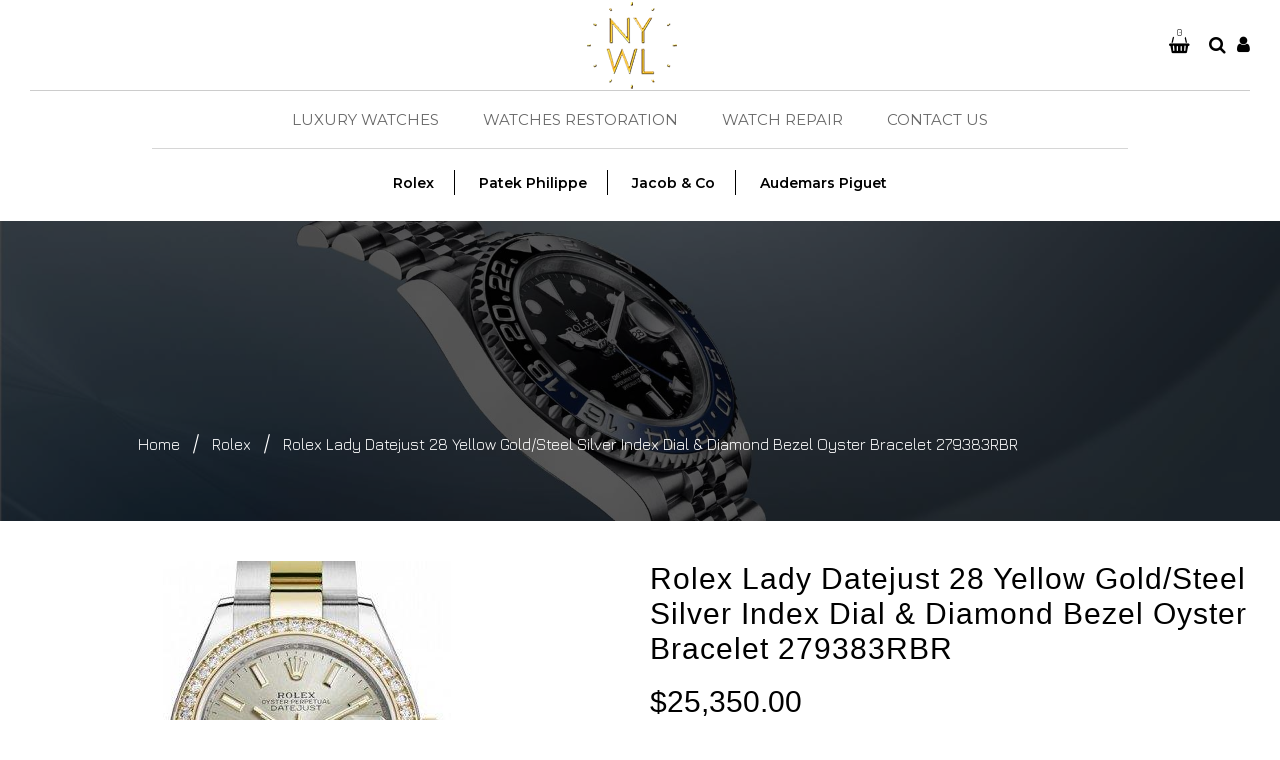

--- FILE ---
content_type: text/html; charset=utf-8
request_url: https://nywatchlab.com/products/rolex-lady-datejust-28-yellow-gold-steel-silver-index-dial-diamond-bezel-oyster-bracelet-279383rbr-new
body_size: 36835
content:
<!doctype html>
<!--[if lt IE 7]><html class="no-js lt-ie9 lt-ie8 lt-ie7" lang="en"> <![endif]-->
<!--[if IE 7]><html class="no-js lt-ie9 lt-ie8" lang="en"> <![endif]-->
<!--[if IE 8]><html class="no-js lt-ie9" lang="en"> <![endif]-->
<!--[if IE 9 ]><html class="ie9 no-js"> <![endif]-->
<!--[if (gt IE 9)|!(IE)]><!--> <html class="no-js"> <!--<![endif]-->
<head>
<!-- Added by AVADA SEO Suite -->






<meta name="twitter:image" content="http://nywatchlab.com/cdn/shop/products/rolex-lady-datejust-28-yellow-gold-steel-silver-index-dial-diamond-bezel-oyster-bracelet-279383rbr-1-front_copy_9ebb15b8-e8cb-4f4c-b5f1-a9fd13939564.jpg?v=1580386805">
    




<!-- Added by AVADA SEO Suite: Product Structured Data -->
<script type="application/ld+json">{
"@context": "https://schema.org/",
"@type": "Product",
"@id": "https:\/\/nywatchlab.com\/products\/rolex-lady-datejust-28-yellow-gold-steel-silver-index-dial-diamond-bezel-oyster-bracelet-279383rbr-new#product",
"name": "Rolex Lady Datejust 28 Yellow Gold/Steel Silver Index Dial &amp; Diamond Bezel Oyster Bracelet 279383RBR",
"description": "Rolex Datejust is one of the most premium categories of Rolex watches. The original Datejust debuted in 1945 in celebration of Rolex’s 40th anniversary, andafter 50 years later, Rolex reiterated this classic model and launched a new variation: the Datejust II. With its characteristic date display, this model has been catching the attention of generations of watch enthusiasts. The Datejust II is a sportier, streamlined, and modernized version of the classic Datejust.This elegant model is steeped in legend, which has enchanted both ladies and gentlemen over the past few decades.This timepiece also boasts of a lot of functional upgrades, like enhanced water resistance thanks to Rolex’s signature Twinlock Winding Crown and an all-new, in-house, self-winding mechanical movement that’s COSC certified. The Datejust was the first-ever watch with a self-winding waterproof chronometer and the date display in a window at 3 o’clock on the dial,which is why it is known as the Datejust.INFORMATION   Condition Brand New Box/Papers Box &amp;amp; Papers Brand Rolex Production Year 2010-Current Model Number 279383RBR Series Lady-Datejust 28 Model Year 2016-Current CASE   Crown Screw Down Bezel Set with Diamonds Movement Automatic Case Back Solid Material Steel/Yellow Gold/Diamonds Case Size 28 mm Case Type Super-Case Case Shape Round DIAL   Dial Type Analog Date at 3 o’clock Dial Color Silver Dial Markers Index Bracelet/strap   Band Material Yellow Gold/Steel Clasp Folding Oysterclasp Bracelet Oyster Bracelet Type Heavy: New Style",
"brand": {
  "@type": "Brand",
  "name": "NY WATCH LAB - 1"
},
"offers": {
  "@type": "Offer",
  "price": "25350.0",
  "priceCurrency": "USD",
  "itemCondition": "https://schema.org/NewCondition",
  "availability": "https://schema.org/InStock",
  "url": "https://nywatchlab.com/products/rolex-lady-datejust-28-yellow-gold-steel-silver-index-dial-diamond-bezel-oyster-bracelet-279383rbr-new"
},
"image": [
  "https://nywatchlab.com/cdn/shop/products/rolex-lady-datejust-28-yellow-gold-steel-silver-index-dial-diamond-bezel-oyster-bracelet-279383rbr-1-front_copy_9ebb15b8-e8cb-4f4c-b5f1-a9fd13939564.jpg?v=1580386805"
],
"releaseDate": "2020-01-23 08:59:23 -0500",
"sku": "279383RBR-LTDJ1134",
"mpn": "279383RBR-LTDJ1134"}</script>
<!-- /Added by AVADA SEO Suite --><!-- Added by AVADA SEO Suite: Breadcrumb Structured Data  -->
<script type="application/ld+json">{
  "@context": "https://schema.org",
  "@type": "BreadcrumbList",
  "itemListElement": [{
    "@type": "ListItem",
    "position": 1,
    "name": "Home",
    "item": "https://nywatchlab.com"
  }, {
    "@type": "ListItem",
    "position": 2,
    "name": "Rolex Lady Datejust 28 Yellow Gold/Steel Silver Index Dial &amp; Diamond Bezel Oyster Bracelet 279383RBR",
    "item": "https://nywatchlab.com/products/rolex-lady-datejust-28-yellow-gold-steel-silver-index-dial-diamond-bezel-oyster-bracelet-279383rbr-new"
  }]
}
</script>
<!-- Added by AVADA SEO Suite -->


<!-- /Added by AVADA SEO Suite -->


  <!-- Basic page needs ================================================== -->
  <meta charset="utf-8">
  <!--[if IE]><meta http-equiv='X-UA-Compatible' content='IE=edge,chrome=1'><![endif]-->

  
  <link rel="shortcut icon" href="//nywatchlab.com/cdn/shop/t/5/assets/favicon.png?v=44884535089687258881605548965" type="image/png" />
  

  <!-- Title and description ================================================== -->
  <title>
    Rolex Lady Datejust 28 Yellow Gold/Steel Silver Index Dial &amp; Diamond B &ndash; NY WATCH LAB 
  </title>
  
  <meta name="description" content="Rolex Datejust is one of the most premium categories of Rolex watches. The original Datejust debuted in 1945 in celebration of Rolex’s 40th anniversary, andafter 50 years later, Rolex reiterated this classic model and launched a new variation: the Datejust II. With its characteristic date display, this model has been c">
  
  <!-- Social meta ================================================== -->
  

  <meta property="og:type" content="product">
  <meta property="og:title" content="Rolex Lady Datejust 28 Yellow Gold/Steel Silver Index Dial &amp; Diamond Bezel Oyster Bracelet 279383RBR">
  <meta property="og:url" content="https://nywatchlab.com/products/rolex-lady-datejust-28-yellow-gold-steel-silver-index-dial-diamond-bezel-oyster-bracelet-279383rbr-new">
  
  <meta property="og:image" content="http://nywatchlab.com/cdn/shop/products/rolex-lady-datejust-28-yellow-gold-steel-silver-index-dial-diamond-bezel-oyster-bracelet-279383rbr-1-front_copy_9ebb15b8-e8cb-4f4c-b5f1-a9fd13939564_grande.jpg?v=1580386805">
  <meta property="og:image:secure_url" content="https://nywatchlab.com/cdn/shop/products/rolex-lady-datejust-28-yellow-gold-steel-silver-index-dial-diamond-bezel-oyster-bracelet-279383rbr-1-front_copy_9ebb15b8-e8cb-4f4c-b5f1-a9fd13939564_grande.jpg?v=1580386805">
  
  <meta property="og:price:amount" content="25,350.00">
  <meta property="og:price:currency" content="USD">


  <meta property="og:description" content="Rolex Datejust is one of the most premium categories of Rolex watches. The original Datejust debuted in 1945 in celebration of Rolex’s 40th anniversary, andafter 50 years later, Rolex reiterated this classic model and launched a new variation: the Datejust II. With its characteristic date display, this model has been c">

<meta property="og:site_name" content="NY WATCH LAB ">



<meta name="twitter:card" content="summary">




  <meta name="twitter:title" content="Rolex Lady Datejust 28 Yellow Gold/Steel Silver Index Dial &amp; Diamond Bezel Oyster Bracelet 279383RBR">
  <meta name="twitter:description" content="Rolex Datejust is one of the most premium categories of Rolex watches. The original Datejust debuted in 1945 in celebration of Rolex’s 40th anniversary, andafter 50 years later, Rolex reiterated this classic model and launched a new variation: the Datejust II. With its characteristic date display, this model has been">
  <meta name="twitter:image" content="https://nywatchlab.com/cdn/shop/products/rolex-lady-datejust-28-yellow-gold-steel-silver-index-dial-diamond-bezel-oyster-bracelet-279383rbr-1-front_copy_9ebb15b8-e8cb-4f4c-b5f1-a9fd13939564_medium.jpg?v=1580386805">
  <meta name="twitter:image:width" content="240">
  <meta name="twitter:image:height" content="240">


  <!-- Helpers ================================================== -->
  <link rel="canonical" href="https://nywatchlab.com/products/rolex-lady-datejust-28-yellow-gold-steel-silver-index-dial-diamond-bezel-oyster-bracelet-279383rbr-new">
  <meta name="viewport" content="width=device-width,initial-scale=1">
  <meta name="theme-color" content="#9f7a49">

  <!-- CSS ================================================== -->
  <link href="//nywatchlab.com/cdn/shop/t/5/assets/timber.scss.css?v=52425456554974274481765805453" rel="stylesheet" type="text/css" media="all" />
  <link href="//nywatchlab.com/cdn/shop/t/5/assets/fonts.min.css?v=146092935489042610131605548971" rel="stylesheet" type="text/css" media="all" />  
  <link href="//nywatchlab.com/cdn/shop/t/5/assets/style.css?v=123097587965376276471703384584" rel="stylesheet" type="text/css" media="all" />    
  <link href="//nywatchlab.com/cdn/shop/t/5/assets/slick.scss.css?v=118468625984351126381605549027" rel="stylesheet" type="text/css" media="all" />
  <link href="//nywatchlab.com/cdn/shop/t/5/assets/slick-theme.css?v=12051591925165052641765805453" rel="stylesheet" type="text/css" media="all" />
  <link href="//nywatchlab.com/cdn/shop/t/5/assets/slick-slider.css?v=72826456339822945331605549026" rel="stylesheet" type="text/css" media="all" />
   <link href="//nywatchlab.com/cdn/shop/t/5/assets/custom.css?v=175835424819656830401647984439" rel="stylesheet" type="text/css" media="all" />  


  
  <link rel="stylesheet" type="text/css" href="//fonts.googleapis.com/css?family=Jura:300,300italic,400,600,400italic,600italic,700,700italic,800,800italic">
  
  
  
  <link rel="stylesheet" type="text/css" href="//fonts.googleapis.com/css?family=Raleway:300,300italic,400,600,400italic,600italic,700,700italic,800,800italic">
  

  <!-- Header hook for plugins ================================================== -->
  <script>window.performance && window.performance.mark && window.performance.mark('shopify.content_for_header.start');</script><meta name="google-site-verification" content="GbiyzZt-N6Rm-sRT-W0xACDovUbl7jUSN9UY34hkNVk">
<meta id="shopify-digital-wallet" name="shopify-digital-wallet" content="/25630310455/digital_wallets/dialog">
<link rel="alternate" type="application/json+oembed" href="https://nywatchlab.com/products/rolex-lady-datejust-28-yellow-gold-steel-silver-index-dial-diamond-bezel-oyster-bracelet-279383rbr-new.oembed">
<script async="async" src="/checkouts/internal/preloads.js?locale=en-US"></script>
<script id="shopify-features" type="application/json">{"accessToken":"d8e0a5f2489fb86fc44e57947f699cbd","betas":["rich-media-storefront-analytics"],"domain":"nywatchlab.com","predictiveSearch":true,"shopId":25630310455,"locale":"en"}</script>
<script>var Shopify = Shopify || {};
Shopify.shop = "ny-watch-lab.myshopify.com";
Shopify.locale = "en";
Shopify.currency = {"active":"USD","rate":"1.0"};
Shopify.country = "US";
Shopify.theme = {"name":"NYWATCHLABS + OMRUS - New HP","id":83617480759,"schema_name":null,"schema_version":null,"theme_store_id":null,"role":"main"};
Shopify.theme.handle = "null";
Shopify.theme.style = {"id":null,"handle":null};
Shopify.cdnHost = "nywatchlab.com/cdn";
Shopify.routes = Shopify.routes || {};
Shopify.routes.root = "/";</script>
<script type="module">!function(o){(o.Shopify=o.Shopify||{}).modules=!0}(window);</script>
<script>!function(o){function n(){var o=[];function n(){o.push(Array.prototype.slice.apply(arguments))}return n.q=o,n}var t=o.Shopify=o.Shopify||{};t.loadFeatures=n(),t.autoloadFeatures=n()}(window);</script>
<script id="shop-js-analytics" type="application/json">{"pageType":"product"}</script>
<script defer="defer" async type="module" src="//nywatchlab.com/cdn/shopifycloud/shop-js/modules/v2/client.init-shop-cart-sync_BdyHc3Nr.en.esm.js"></script>
<script defer="defer" async type="module" src="//nywatchlab.com/cdn/shopifycloud/shop-js/modules/v2/chunk.common_Daul8nwZ.esm.js"></script>
<script type="module">
  await import("//nywatchlab.com/cdn/shopifycloud/shop-js/modules/v2/client.init-shop-cart-sync_BdyHc3Nr.en.esm.js");
await import("//nywatchlab.com/cdn/shopifycloud/shop-js/modules/v2/chunk.common_Daul8nwZ.esm.js");

  window.Shopify.SignInWithShop?.initShopCartSync?.({"fedCMEnabled":true,"windoidEnabled":true});

</script>
<script>(function() {
  var isLoaded = false;
  function asyncLoad() {
    if (isLoaded) return;
    isLoaded = true;
    var urls = ["https:\/\/cdn.shopify.com\/s\/files\/1\/0256\/3031\/0455\/t\/4\/assets\/globo.formbuilder.init.js?v=1603240000\u0026shop=ny-watch-lab.myshopify.com","https:\/\/seo.apps.avada.io\/avada-seo-installed.js?shop=ny-watch-lab.myshopify.com"];
    for (var i = 0; i < urls.length; i++) {
      var s = document.createElement('script');
      s.type = 'text/javascript';
      s.async = true;
      s.src = urls[i];
      var x = document.getElementsByTagName('script')[0];
      x.parentNode.insertBefore(s, x);
    }
  };
  if(window.attachEvent) {
    window.attachEvent('onload', asyncLoad);
  } else {
    window.addEventListener('load', asyncLoad, false);
  }
})();</script>
<script id="__st">var __st={"a":25630310455,"offset":-18000,"reqid":"809a93b7-80f2-4de4-ba05-be3c068eda5f-1769003940","pageurl":"nywatchlab.com\/products\/rolex-lady-datejust-28-yellow-gold-steel-silver-index-dial-diamond-bezel-oyster-bracelet-279383rbr-new","u":"85a908327d52","p":"product","rtyp":"product","rid":4438909812791};</script>
<script>window.ShopifyPaypalV4VisibilityTracking = true;</script>
<script id="captcha-bootstrap">!function(){'use strict';const t='contact',e='account',n='new_comment',o=[[t,t],['blogs',n],['comments',n],[t,'customer']],c=[[e,'customer_login'],[e,'guest_login'],[e,'recover_customer_password'],[e,'create_customer']],r=t=>t.map((([t,e])=>`form[action*='/${t}']:not([data-nocaptcha='true']) input[name='form_type'][value='${e}']`)).join(','),a=t=>()=>t?[...document.querySelectorAll(t)].map((t=>t.form)):[];function s(){const t=[...o],e=r(t);return a(e)}const i='password',u='form_key',d=['recaptcha-v3-token','g-recaptcha-response','h-captcha-response',i],f=()=>{try{return window.sessionStorage}catch{return}},m='__shopify_v',_=t=>t.elements[u];function p(t,e,n=!1){try{const o=window.sessionStorage,c=JSON.parse(o.getItem(e)),{data:r}=function(t){const{data:e,action:n}=t;return t[m]||n?{data:e,action:n}:{data:t,action:n}}(c);for(const[e,n]of Object.entries(r))t.elements[e]&&(t.elements[e].value=n);n&&o.removeItem(e)}catch(o){console.error('form repopulation failed',{error:o})}}const l='form_type',E='cptcha';function T(t){t.dataset[E]=!0}const w=window,h=w.document,L='Shopify',v='ce_forms',y='captcha';let A=!1;((t,e)=>{const n=(g='f06e6c50-85a8-45c8-87d0-21a2b65856fe',I='https://cdn.shopify.com/shopifycloud/storefront-forms-hcaptcha/ce_storefront_forms_captcha_hcaptcha.v1.5.2.iife.js',D={infoText:'Protected by hCaptcha',privacyText:'Privacy',termsText:'Terms'},(t,e,n)=>{const o=w[L][v],c=o.bindForm;if(c)return c(t,g,e,D).then(n);var r;o.q.push([[t,g,e,D],n]),r=I,A||(h.body.append(Object.assign(h.createElement('script'),{id:'captcha-provider',async:!0,src:r})),A=!0)});var g,I,D;w[L]=w[L]||{},w[L][v]=w[L][v]||{},w[L][v].q=[],w[L][y]=w[L][y]||{},w[L][y].protect=function(t,e){n(t,void 0,e),T(t)},Object.freeze(w[L][y]),function(t,e,n,w,h,L){const[v,y,A,g]=function(t,e,n){const i=e?o:[],u=t?c:[],d=[...i,...u],f=r(d),m=r(i),_=r(d.filter((([t,e])=>n.includes(e))));return[a(f),a(m),a(_),s()]}(w,h,L),I=t=>{const e=t.target;return e instanceof HTMLFormElement?e:e&&e.form},D=t=>v().includes(t);t.addEventListener('submit',(t=>{const e=I(t);if(!e)return;const n=D(e)&&!e.dataset.hcaptchaBound&&!e.dataset.recaptchaBound,o=_(e),c=g().includes(e)&&(!o||!o.value);(n||c)&&t.preventDefault(),c&&!n&&(function(t){try{if(!f())return;!function(t){const e=f();if(!e)return;const n=_(t);if(!n)return;const o=n.value;o&&e.removeItem(o)}(t);const e=Array.from(Array(32),(()=>Math.random().toString(36)[2])).join('');!function(t,e){_(t)||t.append(Object.assign(document.createElement('input'),{type:'hidden',name:u})),t.elements[u].value=e}(t,e),function(t,e){const n=f();if(!n)return;const o=[...t.querySelectorAll(`input[type='${i}']`)].map((({name:t})=>t)),c=[...d,...o],r={};for(const[a,s]of new FormData(t).entries())c.includes(a)||(r[a]=s);n.setItem(e,JSON.stringify({[m]:1,action:t.action,data:r}))}(t,e)}catch(e){console.error('failed to persist form',e)}}(e),e.submit())}));const S=(t,e)=>{t&&!t.dataset[E]&&(n(t,e.some((e=>e===t))),T(t))};for(const o of['focusin','change'])t.addEventListener(o,(t=>{const e=I(t);D(e)&&S(e,y())}));const B=e.get('form_key'),M=e.get(l),P=B&&M;t.addEventListener('DOMContentLoaded',(()=>{const t=y();if(P)for(const e of t)e.elements[l].value===M&&p(e,B);[...new Set([...A(),...v().filter((t=>'true'===t.dataset.shopifyCaptcha))])].forEach((e=>S(e,t)))}))}(h,new URLSearchParams(w.location.search),n,t,e,['guest_login'])})(!0,!0)}();</script>
<script integrity="sha256-4kQ18oKyAcykRKYeNunJcIwy7WH5gtpwJnB7kiuLZ1E=" data-source-attribution="shopify.loadfeatures" defer="defer" src="//nywatchlab.com/cdn/shopifycloud/storefront/assets/storefront/load_feature-a0a9edcb.js" crossorigin="anonymous"></script>
<script data-source-attribution="shopify.dynamic_checkout.dynamic.init">var Shopify=Shopify||{};Shopify.PaymentButton=Shopify.PaymentButton||{isStorefrontPortableWallets:!0,init:function(){window.Shopify.PaymentButton.init=function(){};var t=document.createElement("script");t.src="https://nywatchlab.com/cdn/shopifycloud/portable-wallets/latest/portable-wallets.en.js",t.type="module",document.head.appendChild(t)}};
</script>
<script data-source-attribution="shopify.dynamic_checkout.buyer_consent">
  function portableWalletsHideBuyerConsent(e){var t=document.getElementById("shopify-buyer-consent"),n=document.getElementById("shopify-subscription-policy-button");t&&n&&(t.classList.add("hidden"),t.setAttribute("aria-hidden","true"),n.removeEventListener("click",e))}function portableWalletsShowBuyerConsent(e){var t=document.getElementById("shopify-buyer-consent"),n=document.getElementById("shopify-subscription-policy-button");t&&n&&(t.classList.remove("hidden"),t.removeAttribute("aria-hidden"),n.addEventListener("click",e))}window.Shopify?.PaymentButton&&(window.Shopify.PaymentButton.hideBuyerConsent=portableWalletsHideBuyerConsent,window.Shopify.PaymentButton.showBuyerConsent=portableWalletsShowBuyerConsent);
</script>
<script data-source-attribution="shopify.dynamic_checkout.cart.bootstrap">document.addEventListener("DOMContentLoaded",(function(){function t(){return document.querySelector("shopify-accelerated-checkout-cart, shopify-accelerated-checkout")}if(t())Shopify.PaymentButton.init();else{new MutationObserver((function(e,n){t()&&(Shopify.PaymentButton.init(),n.disconnect())})).observe(document.body,{childList:!0,subtree:!0})}}));
</script>

<script>window.performance && window.performance.mark && window.performance.mark('shopify.content_for_header.end');</script>
  

<!--[if lt IE 9]>
<script src="//cdnjs.cloudflare.com/ajax/libs/html5shiv/3.7.2/html5shiv.min.js" type="text/javascript"></script>
<script src="//nywatchlab.com/cdn/shop/t/5/assets/respond.min.js?v=52248677837542619231605549021" type="text/javascript"></script>
<link href="//nywatchlab.com/cdn/shop/t/5/assets/respond-proxy.html" id="respond-proxy" rel="respond-proxy" />
<link href="//nywatchlab.com/search?q=6cc2005d8cdf179aed93c04d699115fc" id="respond-redirect" rel="respond-redirect" />
<script src="//nywatchlab.com/search?q=6cc2005d8cdf179aed93c04d699115fc" type="text/javascript"></script>
<![endif]-->

  
  <script src="//nywatchlab.com/cdn/shop/t/5/assets/header.js?v=80473832888557272341765805453" type="text/javascript"></script>
  <script src="//nywatchlab.com/cdn/shop/t/5/assets/ie7.js?v=148392347467369639301605548987" type="text/javascript"></script>
  
  
      <link href="https://fonts.googleapis.com/css?family=Montserrat:200,300,400,500,600,700,800,900&display=swap" rel="stylesheet">
<link href="https://fonts.googleapis.com/css?family=Arima+Madurai:200,300,400,700,900&display=swap" rel="stylesheet">
  
  <script>
jQuery(document).ready(function(){
jQuery(".full-banner-block .full-banner-content.content-center.left .wide--one-half:nth-child(2) .btn.three ").attr("href", "https://ny-watch-lab.myshopify.com/pages/watch-repair")
jQuery(".home-product-grid-type-11 .product-grid-type-11-content-wrapper .owl-carousel li:nth-child(1) .btnmytext ").attr("href", "https://ny-watch-lab.myshopify.com/collections/rolex")

jQuery(".home-product-grid-type-11 .product-grid-type-11-content-wrapper .owl-carousel li:nth-child(2) .btnmytext ").attr("href", "https://ny-watch-lab.myshopify.com/collections/patek-philippe")

jQuery(".home-product-grid-type-11 .product-grid-type-11-content-wrapper .owl-carousel li:nth-child(3) .btnmytext ").attr("href", "https://ny-watch-lab.myshopify.com/collections/jacob-co")

jQuery('.topdescp').text(function () {
    return jQuery(this).text().replace("Description", " "); 
});

});
    
    
    
</script>
  
<link href="https://monorail-edge.shopifysvc.com" rel="dns-prefetch">
<script>(function(){if ("sendBeacon" in navigator && "performance" in window) {try {var session_token_from_headers = performance.getEntriesByType('navigation')[0].serverTiming.find(x => x.name == '_s').description;} catch {var session_token_from_headers = undefined;}var session_cookie_matches = document.cookie.match(/_shopify_s=([^;]*)/);var session_token_from_cookie = session_cookie_matches && session_cookie_matches.length === 2 ? session_cookie_matches[1] : "";var session_token = session_token_from_headers || session_token_from_cookie || "";function handle_abandonment_event(e) {var entries = performance.getEntries().filter(function(entry) {return /monorail-edge.shopifysvc.com/.test(entry.name);});if (!window.abandonment_tracked && entries.length === 0) {window.abandonment_tracked = true;var currentMs = Date.now();var navigation_start = performance.timing.navigationStart;var payload = {shop_id: 25630310455,url: window.location.href,navigation_start,duration: currentMs - navigation_start,session_token,page_type: "product"};window.navigator.sendBeacon("https://monorail-edge.shopifysvc.com/v1/produce", JSON.stringify({schema_id: "online_store_buyer_site_abandonment/1.1",payload: payload,metadata: {event_created_at_ms: currentMs,event_sent_at_ms: currentMs}}));}}window.addEventListener('pagehide', handle_abandonment_event);}}());</script>
<script id="web-pixels-manager-setup">(function e(e,d,r,n,o){if(void 0===o&&(o={}),!Boolean(null===(a=null===(i=window.Shopify)||void 0===i?void 0:i.analytics)||void 0===a?void 0:a.replayQueue)){var i,a;window.Shopify=window.Shopify||{};var t=window.Shopify;t.analytics=t.analytics||{};var s=t.analytics;s.replayQueue=[],s.publish=function(e,d,r){return s.replayQueue.push([e,d,r]),!0};try{self.performance.mark("wpm:start")}catch(e){}var l=function(){var e={modern:/Edge?\/(1{2}[4-9]|1[2-9]\d|[2-9]\d{2}|\d{4,})\.\d+(\.\d+|)|Firefox\/(1{2}[4-9]|1[2-9]\d|[2-9]\d{2}|\d{4,})\.\d+(\.\d+|)|Chrom(ium|e)\/(9{2}|\d{3,})\.\d+(\.\d+|)|(Maci|X1{2}).+ Version\/(15\.\d+|(1[6-9]|[2-9]\d|\d{3,})\.\d+)([,.]\d+|)( \(\w+\)|)( Mobile\/\w+|) Safari\/|Chrome.+OPR\/(9{2}|\d{3,})\.\d+\.\d+|(CPU[ +]OS|iPhone[ +]OS|CPU[ +]iPhone|CPU IPhone OS|CPU iPad OS)[ +]+(15[._]\d+|(1[6-9]|[2-9]\d|\d{3,})[._]\d+)([._]\d+|)|Android:?[ /-](13[3-9]|1[4-9]\d|[2-9]\d{2}|\d{4,})(\.\d+|)(\.\d+|)|Android.+Firefox\/(13[5-9]|1[4-9]\d|[2-9]\d{2}|\d{4,})\.\d+(\.\d+|)|Android.+Chrom(ium|e)\/(13[3-9]|1[4-9]\d|[2-9]\d{2}|\d{4,})\.\d+(\.\d+|)|SamsungBrowser\/([2-9]\d|\d{3,})\.\d+/,legacy:/Edge?\/(1[6-9]|[2-9]\d|\d{3,})\.\d+(\.\d+|)|Firefox\/(5[4-9]|[6-9]\d|\d{3,})\.\d+(\.\d+|)|Chrom(ium|e)\/(5[1-9]|[6-9]\d|\d{3,})\.\d+(\.\d+|)([\d.]+$|.*Safari\/(?![\d.]+ Edge\/[\d.]+$))|(Maci|X1{2}).+ Version\/(10\.\d+|(1[1-9]|[2-9]\d|\d{3,})\.\d+)([,.]\d+|)( \(\w+\)|)( Mobile\/\w+|) Safari\/|Chrome.+OPR\/(3[89]|[4-9]\d|\d{3,})\.\d+\.\d+|(CPU[ +]OS|iPhone[ +]OS|CPU[ +]iPhone|CPU IPhone OS|CPU iPad OS)[ +]+(10[._]\d+|(1[1-9]|[2-9]\d|\d{3,})[._]\d+)([._]\d+|)|Android:?[ /-](13[3-9]|1[4-9]\d|[2-9]\d{2}|\d{4,})(\.\d+|)(\.\d+|)|Mobile Safari.+OPR\/([89]\d|\d{3,})\.\d+\.\d+|Android.+Firefox\/(13[5-9]|1[4-9]\d|[2-9]\d{2}|\d{4,})\.\d+(\.\d+|)|Android.+Chrom(ium|e)\/(13[3-9]|1[4-9]\d|[2-9]\d{2}|\d{4,})\.\d+(\.\d+|)|Android.+(UC? ?Browser|UCWEB|U3)[ /]?(15\.([5-9]|\d{2,})|(1[6-9]|[2-9]\d|\d{3,})\.\d+)\.\d+|SamsungBrowser\/(5\.\d+|([6-9]|\d{2,})\.\d+)|Android.+MQ{2}Browser\/(14(\.(9|\d{2,})|)|(1[5-9]|[2-9]\d|\d{3,})(\.\d+|))(\.\d+|)|K[Aa][Ii]OS\/(3\.\d+|([4-9]|\d{2,})\.\d+)(\.\d+|)/},d=e.modern,r=e.legacy,n=navigator.userAgent;return n.match(d)?"modern":n.match(r)?"legacy":"unknown"}(),u="modern"===l?"modern":"legacy",c=(null!=n?n:{modern:"",legacy:""})[u],f=function(e){return[e.baseUrl,"/wpm","/b",e.hashVersion,"modern"===e.buildTarget?"m":"l",".js"].join("")}({baseUrl:d,hashVersion:r,buildTarget:u}),m=function(e){var d=e.version,r=e.bundleTarget,n=e.surface,o=e.pageUrl,i=e.monorailEndpoint;return{emit:function(e){var a=e.status,t=e.errorMsg,s=(new Date).getTime(),l=JSON.stringify({metadata:{event_sent_at_ms:s},events:[{schema_id:"web_pixels_manager_load/3.1",payload:{version:d,bundle_target:r,page_url:o,status:a,surface:n,error_msg:t},metadata:{event_created_at_ms:s}}]});if(!i)return console&&console.warn&&console.warn("[Web Pixels Manager] No Monorail endpoint provided, skipping logging."),!1;try{return self.navigator.sendBeacon.bind(self.navigator)(i,l)}catch(e){}var u=new XMLHttpRequest;try{return u.open("POST",i,!0),u.setRequestHeader("Content-Type","text/plain"),u.send(l),!0}catch(e){return console&&console.warn&&console.warn("[Web Pixels Manager] Got an unhandled error while logging to Monorail."),!1}}}}({version:r,bundleTarget:l,surface:e.surface,pageUrl:self.location.href,monorailEndpoint:e.monorailEndpoint});try{o.browserTarget=l,function(e){var d=e.src,r=e.async,n=void 0===r||r,o=e.onload,i=e.onerror,a=e.sri,t=e.scriptDataAttributes,s=void 0===t?{}:t,l=document.createElement("script"),u=document.querySelector("head"),c=document.querySelector("body");if(l.async=n,l.src=d,a&&(l.integrity=a,l.crossOrigin="anonymous"),s)for(var f in s)if(Object.prototype.hasOwnProperty.call(s,f))try{l.dataset[f]=s[f]}catch(e){}if(o&&l.addEventListener("load",o),i&&l.addEventListener("error",i),u)u.appendChild(l);else{if(!c)throw new Error("Did not find a head or body element to append the script");c.appendChild(l)}}({src:f,async:!0,onload:function(){if(!function(){var e,d;return Boolean(null===(d=null===(e=window.Shopify)||void 0===e?void 0:e.analytics)||void 0===d?void 0:d.initialized)}()){var d=window.webPixelsManager.init(e)||void 0;if(d){var r=window.Shopify.analytics;r.replayQueue.forEach((function(e){var r=e[0],n=e[1],o=e[2];d.publishCustomEvent(r,n,o)})),r.replayQueue=[],r.publish=d.publishCustomEvent,r.visitor=d.visitor,r.initialized=!0}}},onerror:function(){return m.emit({status:"failed",errorMsg:"".concat(f," has failed to load")})},sri:function(e){var d=/^sha384-[A-Za-z0-9+/=]+$/;return"string"==typeof e&&d.test(e)}(c)?c:"",scriptDataAttributes:o}),m.emit({status:"loading"})}catch(e){m.emit({status:"failed",errorMsg:(null==e?void 0:e.message)||"Unknown error"})}}})({shopId: 25630310455,storefrontBaseUrl: "https://nywatchlab.com",extensionsBaseUrl: "https://extensions.shopifycdn.com/cdn/shopifycloud/web-pixels-manager",monorailEndpoint: "https://monorail-edge.shopifysvc.com/unstable/produce_batch",surface: "storefront-renderer",enabledBetaFlags: ["2dca8a86"],webPixelsConfigList: [{"id":"399015991","configuration":"{\"config\":\"{\\\"pixel_id\\\":\\\"GT-MJMHQW6\\\",\\\"target_country\\\":\\\"US\\\",\\\"gtag_events\\\":[{\\\"type\\\":\\\"purchase\\\",\\\"action_label\\\":\\\"MC-L2P6BXMP1Q\\\"},{\\\"type\\\":\\\"page_view\\\",\\\"action_label\\\":\\\"MC-L2P6BXMP1Q\\\"},{\\\"type\\\":\\\"view_item\\\",\\\"action_label\\\":\\\"MC-L2P6BXMP1Q\\\"}],\\\"enable_monitoring_mode\\\":false}\"}","eventPayloadVersion":"v1","runtimeContext":"OPEN","scriptVersion":"b2a88bafab3e21179ed38636efcd8a93","type":"APP","apiClientId":1780363,"privacyPurposes":[],"dataSharingAdjustments":{"protectedCustomerApprovalScopes":["read_customer_address","read_customer_email","read_customer_name","read_customer_personal_data","read_customer_phone"]}},{"id":"67862583","eventPayloadVersion":"v1","runtimeContext":"LAX","scriptVersion":"1","type":"CUSTOM","privacyPurposes":["ANALYTICS"],"name":"Google Analytics tag (migrated)"},{"id":"shopify-app-pixel","configuration":"{}","eventPayloadVersion":"v1","runtimeContext":"STRICT","scriptVersion":"0450","apiClientId":"shopify-pixel","type":"APP","privacyPurposes":["ANALYTICS","MARKETING"]},{"id":"shopify-custom-pixel","eventPayloadVersion":"v1","runtimeContext":"LAX","scriptVersion":"0450","apiClientId":"shopify-pixel","type":"CUSTOM","privacyPurposes":["ANALYTICS","MARKETING"]}],isMerchantRequest: false,initData: {"shop":{"name":"NY WATCH LAB ","paymentSettings":{"currencyCode":"USD"},"myshopifyDomain":"ny-watch-lab.myshopify.com","countryCode":"US","storefrontUrl":"https:\/\/nywatchlab.com"},"customer":null,"cart":null,"checkout":null,"productVariants":[{"price":{"amount":25350.0,"currencyCode":"USD"},"product":{"title":"Rolex Lady Datejust 28 Yellow Gold\/Steel Silver Index Dial \u0026 Diamond Bezel Oyster Bracelet 279383RBR","vendor":"NY WATCH LAB - 1","id":"4438909812791","untranslatedTitle":"Rolex Lady Datejust 28 Yellow Gold\/Steel Silver Index Dial \u0026 Diamond Bezel Oyster Bracelet 279383RBR","url":"\/products\/rolex-lady-datejust-28-yellow-gold-steel-silver-index-dial-diamond-bezel-oyster-bracelet-279383rbr-new","type":""},"id":"31568817520695","image":{"src":"\/\/nywatchlab.com\/cdn\/shop\/products\/rolex-lady-datejust-28-yellow-gold-steel-silver-index-dial-diamond-bezel-oyster-bracelet-279383rbr-1-front_copy_9ebb15b8-e8cb-4f4c-b5f1-a9fd13939564.jpg?v=1580386805"},"sku":"279383RBR-LTDJ1134","title":"Default Title","untranslatedTitle":"Default Title"}],"purchasingCompany":null},},"https://nywatchlab.com/cdn","fcfee988w5aeb613cpc8e4bc33m6693e112",{"modern":"","legacy":""},{"shopId":"25630310455","storefrontBaseUrl":"https:\/\/nywatchlab.com","extensionBaseUrl":"https:\/\/extensions.shopifycdn.com\/cdn\/shopifycloud\/web-pixels-manager","surface":"storefront-renderer","enabledBetaFlags":"[\"2dca8a86\"]","isMerchantRequest":"false","hashVersion":"fcfee988w5aeb613cpc8e4bc33m6693e112","publish":"custom","events":"[[\"page_viewed\",{}],[\"product_viewed\",{\"productVariant\":{\"price\":{\"amount\":25350.0,\"currencyCode\":\"USD\"},\"product\":{\"title\":\"Rolex Lady Datejust 28 Yellow Gold\/Steel Silver Index Dial \u0026 Diamond Bezel Oyster Bracelet 279383RBR\",\"vendor\":\"NY WATCH LAB - 1\",\"id\":\"4438909812791\",\"untranslatedTitle\":\"Rolex Lady Datejust 28 Yellow Gold\/Steel Silver Index Dial \u0026 Diamond Bezel Oyster Bracelet 279383RBR\",\"url\":\"\/products\/rolex-lady-datejust-28-yellow-gold-steel-silver-index-dial-diamond-bezel-oyster-bracelet-279383rbr-new\",\"type\":\"\"},\"id\":\"31568817520695\",\"image\":{\"src\":\"\/\/nywatchlab.com\/cdn\/shop\/products\/rolex-lady-datejust-28-yellow-gold-steel-silver-index-dial-diamond-bezel-oyster-bracelet-279383rbr-1-front_copy_9ebb15b8-e8cb-4f4c-b5f1-a9fd13939564.jpg?v=1580386805\"},\"sku\":\"279383RBR-LTDJ1134\",\"title\":\"Default Title\",\"untranslatedTitle\":\"Default Title\"}}]]"});</script><script>
  window.ShopifyAnalytics = window.ShopifyAnalytics || {};
  window.ShopifyAnalytics.meta = window.ShopifyAnalytics.meta || {};
  window.ShopifyAnalytics.meta.currency = 'USD';
  var meta = {"product":{"id":4438909812791,"gid":"gid:\/\/shopify\/Product\/4438909812791","vendor":"NY WATCH LAB - 1","type":"","handle":"rolex-lady-datejust-28-yellow-gold-steel-silver-index-dial-diamond-bezel-oyster-bracelet-279383rbr-new","variants":[{"id":31568817520695,"price":2535000,"name":"Rolex Lady Datejust 28 Yellow Gold\/Steel Silver Index Dial \u0026 Diamond Bezel Oyster Bracelet 279383RBR","public_title":null,"sku":"279383RBR-LTDJ1134"}],"remote":false},"page":{"pageType":"product","resourceType":"product","resourceId":4438909812791,"requestId":"809a93b7-80f2-4de4-ba05-be3c068eda5f-1769003940"}};
  for (var attr in meta) {
    window.ShopifyAnalytics.meta[attr] = meta[attr];
  }
</script>
<script class="analytics">
  (function () {
    var customDocumentWrite = function(content) {
      var jquery = null;

      if (window.jQuery) {
        jquery = window.jQuery;
      } else if (window.Checkout && window.Checkout.$) {
        jquery = window.Checkout.$;
      }

      if (jquery) {
        jquery('body').append(content);
      }
    };

    var hasLoggedConversion = function(token) {
      if (token) {
        return document.cookie.indexOf('loggedConversion=' + token) !== -1;
      }
      return false;
    }

    var setCookieIfConversion = function(token) {
      if (token) {
        var twoMonthsFromNow = new Date(Date.now());
        twoMonthsFromNow.setMonth(twoMonthsFromNow.getMonth() + 2);

        document.cookie = 'loggedConversion=' + token + '; expires=' + twoMonthsFromNow;
      }
    }

    var trekkie = window.ShopifyAnalytics.lib = window.trekkie = window.trekkie || [];
    if (trekkie.integrations) {
      return;
    }
    trekkie.methods = [
      'identify',
      'page',
      'ready',
      'track',
      'trackForm',
      'trackLink'
    ];
    trekkie.factory = function(method) {
      return function() {
        var args = Array.prototype.slice.call(arguments);
        args.unshift(method);
        trekkie.push(args);
        return trekkie;
      };
    };
    for (var i = 0; i < trekkie.methods.length; i++) {
      var key = trekkie.methods[i];
      trekkie[key] = trekkie.factory(key);
    }
    trekkie.load = function(config) {
      trekkie.config = config || {};
      trekkie.config.initialDocumentCookie = document.cookie;
      var first = document.getElementsByTagName('script')[0];
      var script = document.createElement('script');
      script.type = 'text/javascript';
      script.onerror = function(e) {
        var scriptFallback = document.createElement('script');
        scriptFallback.type = 'text/javascript';
        scriptFallback.onerror = function(error) {
                var Monorail = {
      produce: function produce(monorailDomain, schemaId, payload) {
        var currentMs = new Date().getTime();
        var event = {
          schema_id: schemaId,
          payload: payload,
          metadata: {
            event_created_at_ms: currentMs,
            event_sent_at_ms: currentMs
          }
        };
        return Monorail.sendRequest("https://" + monorailDomain + "/v1/produce", JSON.stringify(event));
      },
      sendRequest: function sendRequest(endpointUrl, payload) {
        // Try the sendBeacon API
        if (window && window.navigator && typeof window.navigator.sendBeacon === 'function' && typeof window.Blob === 'function' && !Monorail.isIos12()) {
          var blobData = new window.Blob([payload], {
            type: 'text/plain'
          });

          if (window.navigator.sendBeacon(endpointUrl, blobData)) {
            return true;
          } // sendBeacon was not successful

        } // XHR beacon

        var xhr = new XMLHttpRequest();

        try {
          xhr.open('POST', endpointUrl);
          xhr.setRequestHeader('Content-Type', 'text/plain');
          xhr.send(payload);
        } catch (e) {
          console.log(e);
        }

        return false;
      },
      isIos12: function isIos12() {
        return window.navigator.userAgent.lastIndexOf('iPhone; CPU iPhone OS 12_') !== -1 || window.navigator.userAgent.lastIndexOf('iPad; CPU OS 12_') !== -1;
      }
    };
    Monorail.produce('monorail-edge.shopifysvc.com',
      'trekkie_storefront_load_errors/1.1',
      {shop_id: 25630310455,
      theme_id: 83617480759,
      app_name: "storefront",
      context_url: window.location.href,
      source_url: "//nywatchlab.com/cdn/s/trekkie.storefront.cd680fe47e6c39ca5d5df5f0a32d569bc48c0f27.min.js"});

        };
        scriptFallback.async = true;
        scriptFallback.src = '//nywatchlab.com/cdn/s/trekkie.storefront.cd680fe47e6c39ca5d5df5f0a32d569bc48c0f27.min.js';
        first.parentNode.insertBefore(scriptFallback, first);
      };
      script.async = true;
      script.src = '//nywatchlab.com/cdn/s/trekkie.storefront.cd680fe47e6c39ca5d5df5f0a32d569bc48c0f27.min.js';
      first.parentNode.insertBefore(script, first);
    };
    trekkie.load(
      {"Trekkie":{"appName":"storefront","development":false,"defaultAttributes":{"shopId":25630310455,"isMerchantRequest":null,"themeId":83617480759,"themeCityHash":"9142637319542978883","contentLanguage":"en","currency":"USD","eventMetadataId":"fa8bb626-dd27-4452-99fc-526df2a1c504"},"isServerSideCookieWritingEnabled":true,"monorailRegion":"shop_domain","enabledBetaFlags":["65f19447"]},"Session Attribution":{},"S2S":{"facebookCapiEnabled":false,"source":"trekkie-storefront-renderer","apiClientId":580111}}
    );

    var loaded = false;
    trekkie.ready(function() {
      if (loaded) return;
      loaded = true;

      window.ShopifyAnalytics.lib = window.trekkie;

      var originalDocumentWrite = document.write;
      document.write = customDocumentWrite;
      try { window.ShopifyAnalytics.merchantGoogleAnalytics.call(this); } catch(error) {};
      document.write = originalDocumentWrite;

      window.ShopifyAnalytics.lib.page(null,{"pageType":"product","resourceType":"product","resourceId":4438909812791,"requestId":"809a93b7-80f2-4de4-ba05-be3c068eda5f-1769003940","shopifyEmitted":true});

      var match = window.location.pathname.match(/checkouts\/(.+)\/(thank_you|post_purchase)/)
      var token = match? match[1]: undefined;
      if (!hasLoggedConversion(token)) {
        setCookieIfConversion(token);
        window.ShopifyAnalytics.lib.track("Viewed Product",{"currency":"USD","variantId":31568817520695,"productId":4438909812791,"productGid":"gid:\/\/shopify\/Product\/4438909812791","name":"Rolex Lady Datejust 28 Yellow Gold\/Steel Silver Index Dial \u0026 Diamond Bezel Oyster Bracelet 279383RBR","price":"25350.00","sku":"279383RBR-LTDJ1134","brand":"NY WATCH LAB - 1","variant":null,"category":"","nonInteraction":true,"remote":false},undefined,undefined,{"shopifyEmitted":true});
      window.ShopifyAnalytics.lib.track("monorail:\/\/trekkie_storefront_viewed_product\/1.1",{"currency":"USD","variantId":31568817520695,"productId":4438909812791,"productGid":"gid:\/\/shopify\/Product\/4438909812791","name":"Rolex Lady Datejust 28 Yellow Gold\/Steel Silver Index Dial \u0026 Diamond Bezel Oyster Bracelet 279383RBR","price":"25350.00","sku":"279383RBR-LTDJ1134","brand":"NY WATCH LAB - 1","variant":null,"category":"","nonInteraction":true,"remote":false,"referer":"https:\/\/nywatchlab.com\/products\/rolex-lady-datejust-28-yellow-gold-steel-silver-index-dial-diamond-bezel-oyster-bracelet-279383rbr-new"});
      }
    });


        var eventsListenerScript = document.createElement('script');
        eventsListenerScript.async = true;
        eventsListenerScript.src = "//nywatchlab.com/cdn/shopifycloud/storefront/assets/shop_events_listener-3da45d37.js";
        document.getElementsByTagName('head')[0].appendChild(eventsListenerScript);

})();</script>
  <script>
  if (!window.ga || (window.ga && typeof window.ga !== 'function')) {
    window.ga = function ga() {
      (window.ga.q = window.ga.q || []).push(arguments);
      if (window.Shopify && window.Shopify.analytics && typeof window.Shopify.analytics.publish === 'function') {
        window.Shopify.analytics.publish("ga_stub_called", {}, {sendTo: "google_osp_migration"});
      }
      console.error("Shopify's Google Analytics stub called with:", Array.from(arguments), "\nSee https://help.shopify.com/manual/promoting-marketing/pixels/pixel-migration#google for more information.");
    };
    if (window.Shopify && window.Shopify.analytics && typeof window.Shopify.analytics.publish === 'function') {
      window.Shopify.analytics.publish("ga_stub_initialized", {}, {sendTo: "google_osp_migration"});
    }
  }
</script>
<script
  defer
  src="https://nywatchlab.com/cdn/shopifycloud/perf-kit/shopify-perf-kit-3.0.4.min.js"
  data-application="storefront-renderer"
  data-shop-id="25630310455"
  data-render-region="gcp-us-central1"
  data-page-type="product"
  data-theme-instance-id="83617480759"
  data-theme-name=""
  data-theme-version=""
  data-monorail-region="shop_domain"
  data-resource-timing-sampling-rate="10"
  data-shs="true"
  data-shs-beacon="true"
  data-shs-export-with-fetch="true"
  data-shs-logs-sample-rate="1"
  data-shs-beacon-endpoint="https://nywatchlab.com/api/collect"
></script>
</head>


<link href="//nywatchlab.com/cdn/shop/t/5/assets/globo.formbuilder.css?v=124773530447652224731605548973" rel="stylesheet" type="text/css" media="all" /><script>
	var Globo = Globo || {};
    Globo.FormBuilder = Globo.FormBuilder || {}
    Globo.FormBuilder.url = "https://form.globosoftware.net"
    Globo.FormBuilder.shop = {
        settings : {
            reCaptcha : {
                siteKey : ''
            }
        },
        pricing:{
            features:{
                fileUpload : 2,
                removeCopyright : false
            }
        }
    }
    Globo.FormBuilder.forms = []

        Globo.FormBuilder.page = {
        title : document.title,
        href : window.location.href
    }
</script>

<script type="text/template" id="globo-formbuilder-dynamicCSS">

	.globo-form-app{
    max-width: {{configs.appearance.width}}px;
    width: -webkit-fill-available;
    background-color:#FFF;
    {% if configs.appearance.background == 'color' %}
    background-color: {{configs.appearance.backgroundColor}};
    {% endif %}
    {% if configs.appearance.background == 'image' %}
    background-image : url('{{configs.appearance.backgroundImage}}');
    background-position: center {{configs.appearance.backgroundImageAlignment}};;
    background-repeat:no-repeat;
    background-size: cover;
    {% endif %}
}

.globo-form-app .globo-heading{
    color: {{configs.appearance.headingColor}}
}
.globo-form-app .globo-description,
.globo-form-app .header .globo-description{
    color: {{configs.appearance.descriptionColor}}
}
.globo-form-app .globo-label,
.globo-form-app .globo-form-control label.globo-label{
    color: {{configs.appearance.labelColor}}
}
.globo-form-app .globo-form-control .help-text.globo-description{
    color: {{configs.appearance.descriptionColor}}
}
.globo-form-app .globo-form-control .checkbox-wrapper .globo-option,
.globo-form-app .globo-form-control .radio-wrapper .globo-option
{
    color: {{configs.appearance.optionColor}}
}
.globo-form-app .footer{
    text-align:{{configs.footer.submitAlignment}};
}
.globo-form-app .footer button{
    border:1px solid {{configs.appearance.mainColor}};
    {% if configs.footer.submitFullWidth %}
        width:100%;
    {% endif %}
}
.globo-form-app .footer button.submit,
.globo-form-app .footer button.action.loading .spinner{
    background-color: {{configs.appearance.mainColor}};
    color : {{ configs.appearance.mainColor | idealTextColor }};
}
.globo-form-app .globo-form-control .star-rating>fieldset:not(:checked)>label:before {
    content: url('data:image/svg+xml; utf8, <svg aria-hidden="true" focusable="false" data-prefix="far" data-icon="star" class="svg-inline--fa fa-star fa-w-18" role="img" xmlns="http://www.w3.org/2000/svg" viewBox="0 0 576 512"><path fill="{{configs.appearance.mainColor | encodeHexColor }}" d="M528.1 171.5L382 150.2 316.7 17.8c-11.7-23.6-45.6-23.9-57.4 0L194 150.2 47.9 171.5c-26.2 3.8-36.7 36.1-17.7 54.6l105.7 103-25 145.5c-4.5 26.3 23.2 46 46.4 33.7L288 439.6l130.7 68.7c23.2 12.2 50.9-7.4 46.4-33.7l-25-145.5 105.7-103c19-18.5 8.5-50.8-17.7-54.6zM388.6 312.3l23.7 138.4L288 385.4l-124.3 65.3 23.7-138.4-100.6-98 139-20.2 62.2-126 62.2 126 139 20.2-100.6 98z"></path></svg>');
}
.globo-form-app .globo-form-control .star-rating>fieldset>input:checked ~ label:before {
    content: url('data:image/svg+xml; utf8, <svg aria-hidden="true" focusable="false" data-prefix="fas" data-icon="star" class="svg-inline--fa fa-star fa-w-18" role="img" xmlns="http://www.w3.org/2000/svg" viewBox="0 0 576 512"><path fill="{{configs.appearance.mainColor | encodeHexColor }}" d="M259.3 17.8L194 150.2 47.9 171.5c-26.2 3.8-36.7 36.1-17.7 54.6l105.7 103-25 145.5c-4.5 26.3 23.2 46 46.4 33.7L288 439.6l130.7 68.7c23.2 12.2 50.9-7.4 46.4-33.7l-25-145.5 105.7-103c19-18.5 8.5-50.8-17.7-54.6L382 150.2 316.7 17.8c-11.7-23.6-45.6-23.9-57.4 0z"></path></svg>');
}
.globo-form-app .globo-form-control .star-rating>fieldset:not(:checked)>label:hover:before, .globo-form-app .globo-form-control .star-rating>fieldset:not(:checked)>label:hover ~ label:before{
    content : url('data:image/svg+xml; utf8, <svg aria-hidden="true" focusable="false" data-prefix="fas" data-icon="star" class="svg-inline--fa fa-star fa-w-18" role="img" xmlns="http://www.w3.org/2000/svg" viewBox="0 0 576 512"><path fill="{{configs.appearance.mainColor | encodeHexColor }}" d="M259.3 17.8L194 150.2 47.9 171.5c-26.2 3.8-36.7 36.1-17.7 54.6l105.7 103-25 145.5c-4.5 26.3 23.2 46 46.4 33.7L288 439.6l130.7 68.7c23.2 12.2 50.9-7.4 46.4-33.7l-25-145.5 105.7-103c19-18.5 8.5-50.8-17.7-54.6L382 150.2 316.7 17.8c-11.7-23.6-45.6-23.9-57.4 0z"></path></svg>')
}
.globo-form-app .globo-form-control .radio-wrapper .radio-input:checked ~ .radio-label:after {
    background: {{configs.appearance.mainColor}};
    background: radial-gradient({{configs.appearance.mainColor}} 40%, #fff 45%);
}
.globo-form-app .globo-form-control .checkbox-wrapper .checkbox-input:checked ~ .checkbox-label:before {
    border-color: {{configs.appearance.mainColor}};
    box-shadow: 0 4px 6px rgba(50,50,93,0.11), 0 1px 3px rgba(0,0,0,0.08);
    background-color: {{configs.appearance.mainColor}};
}
.globo-form-app .step.-completed .step__number,
.globo-form-app .line.-progress,
.globo-form-app .line.-start{
    background-color: {{configs.appearance.mainColor}};
}
.globo-form-app .checkmark__check,
.globo-form-app .checkmark__circle{
    stroke: {{configs.appearance.mainColor}};
}
.globo-form .floating-button{
    background-color: {{configs.appearance.mainColor}};
}
.globo-form-app .globo-form-control .checkbox-wrapper .checkbox-input ~ .checkbox-label:before,
.globo-form-app .globo-form-control .radio-wrapper .radio-input ~ .radio-label:after{
    border-color : {{configs.appearance.mainColor}};
}
.flatpickr-day.selected, .flatpickr-day.startRange, .flatpickr-day.endRange, .flatpickr-day.selected.inRange, .flatpickr-day.startRange.inRange, .flatpickr-day.endRange.inRange, .flatpickr-day.selected:focus, .flatpickr-day.startRange:focus, .flatpickr-day.endRange:focus, .flatpickr-day.selected:hover, .flatpickr-day.startRange:hover, .flatpickr-day.endRange:hover, .flatpickr-day.selected.prevMonthDay, .flatpickr-day.startRange.prevMonthDay, .flatpickr-day.endRange.prevMonthDay, .flatpickr-day.selected.nextMonthDay, .flatpickr-day.startRange.nextMonthDay, .flatpickr-day.endRange.nextMonthDay {
    background: {{configs.appearance.mainColor}};
    border-color: {{configs.appearance.mainColor}};
}

</script>
<script type="text/template" id="globo-formbuilder-template">

	<div class="globo-form {{configs.appearance.layout}}-form">
<style>{{ null | renderElement : dynamicCSS,configs }}</style>
<div class="globo-form-app {{configs.appearance.layout}}-layout">
    <form class="g-container" novalidate action="{{Globo.FormBuilder.url}}/api/front/form/{{formId}}/send" method="POST" enctype="multipart/form-data" data-id={{formId}}>
        {% if configs.header.active %}
        <div class="header">
            <h3 class="title globo-heading">{{configs.header.title}}</h3>
            {% if configs.header.description != '' and configs.header.description != '<p><br></p>' %}
            <div class="description globo-description">{{configs.header.description}}</div>
            {% endif %}
        </div>
        {% endif %}
        {% if configs.isStepByStepForm %}
            <div class="globo-formbuilder-wizard" data-id={{formId}}>
                <div class="wizard__content">
                    <header class="wizard__header">
                        <div class="wizard__steps">
                        <nav class="steps">
                            {% for element in configs.elements %}
                                <div class="step">
                                    <div class="step__content">
                                        <p class="step__number"></p>
                                        <svg class="checkmark" xmlns="http://www.w3.org/2000/svg" viewBox="0 0 52 52">
                                            <circle class="checkmark__circle" cx="26" cy="26" r="25" fill="none"/>
                                            <path class="checkmark__check" fill="none" d="M14.1 27.2l7.1 7.2 16.7-16.8"/>
                                        </svg>
                                        <div class="lines">
                                            {% if forloop.first == true %}
                                                <div class="line -start"></div>
                                            {% endif %}
                                            <div class="line -background">
                                            </div>
                                            <div class="line -progress">
                                            </div>
                                        </div>  
                                    </div>
                                </div>
                            {% endfor %}
                        </nav>
                        </div>
                    </header>
                    <div class="panels">
                        {% for element in configs.elements %}
                        <div class="panel" data-id={{formId}}>
                            {% if element.type != "group" %}
                                {{ element | renderElement : partialElement , configs }}
                            {% else %}
                                {% for el in element.elements %}
                                    {{ el | renderElement : partialElement , configs }}
                                {% endfor %}
                            {% endif %}
                            {% if forloop.last == true %}
                                {% if configs.reCaptcha.enable = true %}
                                    <div class="globo-form-control">
                                        <div class="globo-g-recaptcha" data-sitekey="{{Globo.FormBuilder.shop.settings.reCaptcha.siteKey}}"></div>
                                        <input type="hidden" name="reCaptcha" id="reCaptcha">
                                        <small class="messages"></small>
                                    </div>
                                {% endif %}
                            {% endif %}
                        </div>
                        {% endfor %}
                    </div>
                    {% if Globo.FormBuilder.shop.pricing.features.removeCopyright == false %}
                    <p style="text-align: right;font-size:small;">Made by <a target="_blank" rel="nofollow" href="https://apps.shopify.com/form-builder-contact-form">Powerful Contact Form Builder</a> </p>
                    {% endif %}
                    <div class="message error">
                        <div class="content"></div>
                        <div class="dismiss" onclick="Globo.dismiss(this)">
                            <svg viewBox="0 0 20 20" class="" focusable="false" aria-hidden="true"><path d="M11.414 10l4.293-4.293a.999.999 0 1 0-1.414-1.414L10 8.586 5.707 4.293a.999.999 0 1 0-1.414 1.414L8.586 10l-4.293 4.293a.999.999 0 1 0 1.414 1.414L10 11.414l4.293 4.293a.997.997 0 0 0 1.414 0 .999.999 0 0 0 0-1.414L11.414 10z" fill-rule="evenodd"></path></svg>
                        </div>
                    </div>
                    {% unless configs.afterSubmit.message == "" %}
                    <div class="message success">
                        <div class="content">{{configs.afterSubmit.message}}</div>
                        <div class="dismiss" onclick="Globo.dismiss(this)">
                            <svg viewBox="0 0 20 20" class="" focusable="false" aria-hidden="true"><path d="M11.414 10l4.293-4.293a.999.999 0 1 0-1.414-1.414L10 8.586 5.707 4.293a.999.999 0 1 0-1.414 1.414L8.586 10l-4.293 4.293a.999.999 0 1 0 1.414 1.414L10 11.414l4.293 4.293a.997.997 0 0 0 1.414 0 .999.999 0 0 0 0-1.414L11.414 10z" fill-rule="evenodd"></path></svg>
                        </div>
                    </div>
                    {% endunless %}
                    <div class="footer wizard__footer">
                        {% if configs.footer.description != '' and configs.footer.description != '<p><br></p>' %}
                        <div class="description globo-description">{{configs.footer.description}}</div>
                        {% endif %}
                        <button type="button" class="action previous  {{configs.appearance.style}}-button">{{configs.footer.previousText}}</button>
                        <button type="button" class="action next submit {{configs.appearance.style}}-button" data-submitting-text="{{configs.footer.submittingText}}" data-submit-text='<span class="spinner"></span>{{configs.footer.submitText}}' data-next-text={{configs.footer.nextText}} ><span class="spinner"></span>{{configs.footer.nextText}}</button>
                        <h1 class="wizard__congrats-message"></h1>
                    </div>
                </div>
            </div>
        {% else %}
            <div class="content flex-wrap block-container" data-id={{formId}}>
                {% for element in configs.elements %}
                    {% if element.type != "group" %}
                        {{ element | renderElement : partialElement , configs }}
                    {% else %}
                        {% for el in element.elements %}
                            {{ el | renderElement : partialElement , configs }}
                        {% endfor %}
                    {% endif %}
                {% endfor %}
                {% if configs.reCaptcha.enable = true %}
                    <div class="globo-form-control">
                        <div class="globo-g-recaptcha" data-sitekey="{{Globo.FormBuilder.shop.settings.reCaptcha.siteKey}}"></div>
                        <input type="hidden" name="reCaptcha" id="reCaptcha">
                        <small class="messages"></small>
                    </div>
                {% endif %}
            </div>
            {% if Globo.FormBuilder.shop.pricing.features.removeCopyright == false %}
            <p style="text-align: right;font-size:small;">Made by <a target="_blank" rel="nofollow" href="https://apps.shopify.com/form-builder-contact-form">Powerful Contact Form Builder</a> </p>
            {% endif %}
            <div class="message error">
                <div class="content"></div>
                <div class="dismiss" onclick="Globo.dismiss(this)">
                    <svg viewBox="0 0 20 20" class="" focusable="false" aria-hidden="true"><path d="M11.414 10l4.293-4.293a.999.999 0 1 0-1.414-1.414L10 8.586 5.707 4.293a.999.999 0 1 0-1.414 1.414L8.586 10l-4.293 4.293a.999.999 0 1 0 1.414 1.414L10 11.414l4.293 4.293a.997.997 0 0 0 1.414 0 .999.999 0 0 0 0-1.414L11.414 10z" fill-rule="evenodd"></path></svg>
                </div>
            </div>
            {% unless configs.afterSubmit.message == "" %}
            <div class="message success">
                <div class="content">{{configs.afterSubmit.message}}</div>
                <div class="dismiss" onclick="Globo.dismiss(this)">
                    <svg viewBox="0 0 20 20" class="" focusable="false" aria-hidden="true"><path d="M11.414 10l4.293-4.293a.999.999 0 1 0-1.414-1.414L10 8.586 5.707 4.293a.999.999 0 1 0-1.414 1.414L8.586 10l-4.293 4.293a.999.999 0 1 0 1.414 1.414L10 11.414l4.293 4.293a.997.997 0 0 0 1.414 0 .999.999 0 0 0 0-1.414L11.414 10z" fill-rule="evenodd"></path></svg>
                </div>
            </div>
            {% endunless %}
            <div class="footer">
                {% if configs.footer.description != '' and configs.footer.description != '<p><br></p>' %}
                <div class="description globo-description">{{configs.footer.description}}</div>
                {% endif %}
                <button class="action submit {{configs.appearance.style}}-button"><span class="spinner"></span>{{configs.footer.submitText}}</button>
            </div>
        {% endif %}
        {% if Globo.FormBuilder.customer %}
            <input type="hidden" value="{{Globo.FormBuilder.customer.id}}" name="customer[id]">
            <input type="hidden" value="{{Globo.FormBuilder.customer.email}}" name="customer[email]"> 
            <input type="hidden" value="{{Globo.FormBuilder.customer.name}}" name="customer[name]">
        {% endif %}
        <input type="hidden" value="{{Globo.FormBuilder.page.title}}" name="page[title]">
        <input type="hidden" value="{{Globo.FormBuilder.page.href}}" name="page[href]"> 

        <input type="hidden" value="" name="_keyLabel">
    </form>
    {% unless configs.afterSubmit.message == "" %}
    <div class="message success">
        <div class="content">{{configs.afterSubmit.message}}</div>
        <div class="dismiss" onclick="Globo.dismiss(this)">
            <svg viewBox="0 0 20 20" class="" focusable="false" aria-hidden="true"><path d="M11.414 10l4.293-4.293a.999.999 0 1 0-1.414-1.414L10 8.586 5.707 4.293a.999.999 0 1 0-1.414 1.414L8.586 10l-4.293 4.293a.999.999 0 1 0 1.414 1.414L10 11.414l4.293 4.293a.997.997 0 0 0 1.414 0 .999.999 0 0 0 0-1.414L11.414 10z" fill-rule="evenodd"></path></svg>
        </div>
    </div>
    {% endunless %}
</div>
{% if configs.appearance.layout == 'float'  %}
{% if configs.appearance.floatingIcon != '' or configs.appearance.floatingText != '' %}
{% if configs.appearance.floatingText != '' and configs.appearance.floatingText != null %}
{% assign circle = '' %}
{% else %}
{% assign circle = 'circle' %}
{% endif %}
<div class="floating-button {{circle}} {{configs.appearance.position}}" onclick="Globo.FormBuilder.showFloatingForm(this)">
    <div class="fabLabel">
        {{configs.appearance.floatingIcon}}
        {{configs.appearance.floatingText}}
    </div>
</div>
{% endif %}
<div class="overlay" onclick="Globo.FormBuilder.hideFloatingForm(this)"></div>
{% endif %}
</div>

</script>
<script type="text/template" id="globo-formbuilder-element">

    {% assign columnWidth = element.columnWidth | parseInt %}
{% assign columnWidthClass = "layout-" | append : columnWidth | append : "-column" %}
{% assign attrInput = "" %}

{% if element.conditionalField && element.onlyShowIf && element.onlyShowIf != false %}
{% assign columnWidthClass = columnWidthClass | append : " conditional-field" %}
{% assign escapeConnectedValue = element[element.onlyShowIf] | escapeHtml %}
{% assign attrInput = "disabled='disabled'" %}
{% assign dataAttr = dataAttr | append : " data-connected-id='" | append : element.onlyShowIf | append : "'" %}
{% assign dataAttr = dataAttr | append : " data-connected-value='" | append : escapeConnectedValue | append : "'" %}
{% endif %}

{% case element.type %}
{% when "text" %}
<div class="globo-form-control {{columnWidthClass}}" {{dataAttr}}>
    <label for="{{element.id}}" class="{{configs.appearance.style}}-label globo-label"><span class="label-content">{{element.label}}</span>{% if element.required %}<span class="text-danger text-smaller"> *</span>{% endif %}</label>
    <input type="text" {{attrInput}} data-type="{{element.type}}" class="{{configs.appearance.style}}-input" id="{{element.id}}" name="{{element.id}}" placeholder="{{element.placeholder}}" {% if element.required %}presence{% endif %} >
    {% if element.description != '' %}
        <small class="help-text globo-description">{{element.description}}</small>
    {% endif %}
    <small class="messages"></small>
</div>
{% when "name" %}
<div class="globo-form-control {{columnWidthClass}}" {{dataAttr}}>
    <label for="{{element.id}}" class="{{configs.appearance.style}}-label globo-label"><span class="label-content">{{element.label}}</span>{% if element.required %}<span class="text-danger text-smaller"> *</span>{% endif %}</label>
    <input type="text" {{attrInput}} data-type="{{element.type}}" class="{{configs.appearance.style}}-input" id="{{element.id}}" name="{{element.id}}" placeholder="{{element.placeholder}}" {% if element.required %}presence{% endif %} >
    {% if element.description != '' %}
        <small class="help-text globo-description">{{element.description}}</small>
    {% endif %}
    <small class="messages"></small>
</div>
{% when "email" %}
<div class="globo-form-control {{columnWidthClass}}" {{dataAttr}}>
    <label for="{{element.id}}" class="{{configs.appearance.style}}-label globo-label"><span class="label-content">{{element.label}}</span>{% if element.required %}<span class="text-danger text-smaller"> *</span>{% endif %}</label>
    <input type="text" {{attrInput}} data-type="{{element.type}}" class="{{configs.appearance.style}}-input" id="{{element.id}}" name="{{element.id}}" placeholder="{{element.placeholder}}" {% if element.required %}presence{% endif %} >
    {% if element.description != '' %}
        <small class="help-text globo-description">{{element.description}}</small>
    {% endif %}
    <small class="messages"></small>
</div>
{% when "textarea" %}
<div class="globo-form-control {{columnWidthClass}}" {{dataAttr}}>
    <label for="{{element.id}}" class="{{configs.appearance.style}}-label globo-label"><span class="label-content">{{element.label}}</span>{% if element.required %}<span class="text-danger text-smaller"> *</span>{% endif %}</label>
    <textarea id="{{element.id}}" {{attrInput}} data-type="{{element.type}}" class="{{configs.appearance.style}}-input" rows="3" name="{{element.id}}" placeholder="{{element.placeholder}}" {% if element.required %}presence{% endif %} ></textarea>
    {% if element.description != '' %}
        <small class="help-text globo-description">{{element.description}}</small>
    {% endif %}
    <small class="messages"></small>
</div>
{% when "url" %}
<div class="globo-form-control {{columnWidthClass}}" {{dataAttr}}>
    <label for="{{element.id}}" class="{{configs.appearance.style}}-label globo-label"><span class="label-content">{{element.label}}</span>{% if element.required %}<span class="text-danger text-smaller"> *</span>{% endif %}</label>
    <input type="text" {{attrInput}} data-type="{{element.type}}" class="{{configs.appearance.style}}-input" id="{{element.id}}" name="{{element.id}}" placeholder="{{element.placeholder}}" {% if element.required %}presence{% endif %} >
    {% if element.description != '' %}
        <small class="help-text globo-description">{{element.description}}</small>
    {% endif %}
    <small class="messages"></small>
</div>
{% when "phone" %}
<div class="globo-form-control {{columnWidthClass}}" {{dataAttr}}>
    <label for="{{element.id}}" class="{{configs.appearance.style}}-label globo-label"><span class="label-content">{{element.label}}</span>{% if element.required %}<span class="text-danger text-smaller"> *</span>{% endif %}</label>
    <input type="text" {{attrInput}} data-type="{{element.type}}" class="{{configs.appearance.style}}-input" id="{{element.id}}" name="{{element.id}}" placeholder="{{element.placeholder}}" {% if element.required %}presence{% endif %} >
    {% if element.description != '' %}
        <small class="help-text globo-description">{{element.description}}</small>
    {% endif %}
    <small class="messages"></small>
</div>
{% when "number" %}
<div class="globo-form-control {{columnWidthClass}}" {{dataAttr}}>
    <label for="{{element.id}}" class="{{configs.appearance.style}}-label globo-label"><span class="label-content">{{element.label}}</span>{% if element.required %}<span class="text-danger text-smaller"> *</span>{% endif %}</label>
    <input type="number" {{attrInput}} class="{{configs.appearance.style}}-input" id="{{element.id}}" name="{{element.id}}" placeholder="{{element.placeholder}}" {% if element.required %}presence{% endif %} >
    {% if element.description != '' %}
        <small class="help-text globo-description">{{element.description}}</small>
    {% endif %}
    <small class="messages"></small>
</div>
{% when "password" %}
<div class="globo-form-control {{columnWidthClass}}" {{dataAttr}}>
    <label for="{{element.id}}" class="{{configs.appearance.style}}-label globo-label"><span class="label-content">{{element.label}}</span>{% if element.required %}<span class="text-danger text-smaller"> *</span>{% endif %}</label>
    <input type="password" data-type="{{element.type}}" {{attrInput}} class="{{configs.appearance.style}}-input" id="{{element.id}}" name="{{element.id}}" {% if element.validationRule %} data-validate-rule="{{element.validationRule}}" {% endif %} {% if element.validationRule == 'advancedValidateRule' %} data-advanced-validate-rule="{{element.advancedValidateRule}}" {% endif %} placeholder="{{element.placeholder}}" {% if element.required %}presence{% endif %} >
    {% if element.description != '' %}
        <small class="help-text globo-description">{{element.description}}</small>
    {% endif %}
    <small class="messages"></small>
</div>
{% if element.hasConfirm %}
    <div class="globo-form-control {{columnWidthClass}}" {{dataAttr}}>
        <label for="{{element.id}}Confirm" class="{{configs.appearance.style}}-label globo-label"><span class="label-content">{{element.labelConfirm}}</span>{% if element.required %}<span class="text-danger text-smaller"> *</span>{% endif %}</label>
        <input type="password" data-type="{{element.type}}" data-additional-type="confirm-{{element.type}}" data-connected-element="{{element.id}}" {% if element.validationRule %} data-validate-rule="{{element.validationRule}}" {% endif %} {% if element.validationRule == 'advancedValidateRule' %} data-advanced-validate-rule="{{element.advancedValidateRule}}" {% endif %}  {{attrInput}} class="{{configs.appearance.style}}-input" id="{{element.id}}Confirm" name="{{element.id}}Confirm" placeholder="{{element.placeholderConfirm}}" {% if element.required %}presence{% endif %} >
        {% if element.descriptionConfirm != '' %}
            <small class="help-text globo-description">{{element.descriptionConfirm}}</small>
        {% endif %}
        <small class="messages"></small>
    </div>
{% endif %}
{% when "datetime" %}
<div class="globo-form-control {{columnWidthClass}}" {{dataAttr}}>
    <label for="{{element.id}}" class="{{configs.appearance.style}}-label globo-label"><span class="label-content">{{element.label}}</span>{% if element.required %}<span class="text-danger text-smaller"> *</span>{% endif %}</label>
    <input 
        type="text" 
        {{attrInput}} 
        data-type="{{element.type}}" 
        class="{{configs.appearance.style}}-input" 
        id="{{element.id}}" 
        name="{{element.id}}" 
        placeholder="{{element.placeholder}}" 
        {% if element.required %}presence{% endif %} 
        data-format="{{element.format}}" 
        {% if element.otherLang %}
        data-locale="{{element.localization}}" 
        {% endif %} 
        dataDateFormat="{{element.date-format}}" 
        dataTimeFormat="{{element.time-format}}" 
        {% if element.format == 'date' and element.isLimitDate %}
            limitDateType="{{element.limitDateType}}"
            {% if element.limitDateSpecificEnabled %}
                limitDateSpecificDates="{{element.limitDateSpecificDates}}"
            {% endif %}
            {% if element.limitDateRangeEnabled %}
                limitDateRangeDates="{{element.limitDateRangeDates}}"
            {% endif %}
            {% if element.limitDateDOWEnabled %}
                limitDateDOWDates="{{element.limitDateDOWDates}}"
            {% endif %}
        {% endif %}
    >
    {% if element.description != '' %}
        <small class="help-text globo-description">{{element.description}}</small>
    {% endif %}
    <small class="messages"></small>
</div>
{% when "file" %}
<div class="globo-form-control {{columnWidthClass}}" {{dataAttr}}>
    <label for="{{element.id}}" class="{{configs.appearance.style}}-label globo-label"><span class="label-content">{{element.label}}</span>{% if element.required %}<span class="text-danger text-smaller"> *</span>{% endif %}</label>
    <input type="file" {{attrInput}} data-type="{{element.type}}" class="{{configs.appearance.style}}-input" id="{{element.id}}" {% if element.allowed-multiple %} multiple name="{{element.id}}[]" {% else %} name="{{element.id}}" {% endif %}
        placeholder="{{element.placeholder}}" {% if element.required %}presence{% endif %} data-allowed-extensions="{{element.allowed-extensions | join : ',' }}">
    {% if element.description != '' %}
        <small class="help-text globo-description">{{element.description}}</small>
    {% endif %}
    <small class="messages"></small>
</div>
{% when "checkbox" %}
<div class="globo-form-control {{columnWidthClass}}" {{dataAttr}}>
    <legend class="{{configs.appearance.style}}-label globo-label"><span class="label-content">{{element.label}}</span>{% if element.required %}<span class="text-danger text-smaller"> *</span>{% endif %}</legend>
    {% assign options = element.options | optionsToArray %}
    <ul>
        {% for option in options %}
            <li>
                <div class="checkbox-wrapper">
                    <input class="checkbox-input" {{attrInput}} id="{{element.id}}-{{option}}-{{uniqueId}}" type="checkbox" data-type="{{element.type}}" name="{{element.id}}[]" {% if element.required %}presence{% endif %} value="{{option}}">
                    <label class="checkbox-label globo-option" for="{{element.id}}-{{option}}-{{uniqueId}}">{{option}}</label>
                </div>
            </li>
            
        {% endfor %}
    </ul>
    {% if element.description != '' %}
        <small class="help-text globo-description">{{element.description}}</small>
    {% endif %}
    <small class="messages"></small>
</div>
{% when "radio" %}
<div class="globo-form-control {{columnWidthClass}}" {{dataAttr}}>
    <legend class="{{configs.appearance.style}}-label globo-label"><span class="label-content">{{element.label}}</span>{% if element.required %}<span class="text-danger text-smaller"> *</span>{% endif %}</legend>
    {% assign options = element.options | optionsToArray %}
    <ul>
        {% for option in options %}
        <li>
            <div class="radio-wrapper">
                <input class="radio-input" {{attrInput}} id="{{element.id}}-{{option}}-{{uniqueId}}" type="radio" data-type="{{element.type}}" name="{{element.id}}" {% if element.required %}presence{% endif %} value="{{option}}">
                <label class="radio-label globo-option" for="{{element.id}}-{{option}}-{{uniqueId}}">{{option}}</label>
            </div>
        </li>
        {% endfor %}
    </ul>
    {% if element.description != '' %}
        <small class="help-text globo-description">{{element.description}}</small>
    {% endif %}
    <small class="messages"></small>
</div>
{% when "select" %}
<div class="globo-form-control {{columnWidthClass}}" {{dataAttr}}>
    <label for="{{element.id}}" class="{{configs.appearance.style}}-label globo-label"><span class="label-content">{{element.label}}</span>{% if element.required %}<span class="text-danger text-smaller"> *</span>{% endif %}</label>
    {% assign options = element.options | optionsToArray %}
    <select name="{{element.id}}" {{attrInput}} id="{{element.id}}" class="{{configs.appearance.style}}-input" {% if element.required %}presence{% endif %}>
        <option selected="selected" value="" disabled="disabled">{{element.placeholder}}</option>
        {% for option in options %}
        <option value="{{option}}">{{option}}</option>
        {% endfor %}
    </select>
    {% if element.description != '' %}
        <small class="help-text globo-description">{{element.description}}</small>
    {% endif %}
    <small class="messages"></small>
</div>
{% when "country" %}
<div class="globo-form-control {{columnWidthClass}}" {{dataAttr}}>
    <label for="{{element.id}}" class="{{configs.appearance.style}}-label globo-label"><span class="label-content">{{element.label}}</span>{% if element.required %}<span class="text-danger text-smaller"> *</span>{% endif %}</label>
    {% assign options = element.options | optionsToArray %}
    <select name="{{element.id}}" {{attrInput}} id="{{element.id}}" class="{{configs.appearance.style}}-input" {% if element.required %}presence{% endif %}>
        <option selected="selected" value="" disabled="disabled">{{element.placeholder}}</option>
        {% for option in options %}
        <option value="{{option}}">{{option}}</option>
        {% endfor %}
    </select>
    {% if element.description != '' %}
        <small class="help-text globo-description">{{element.description}}</small>
    {% endif %}
    <small class="messages"></small>
</div>
{% when "heading" %}
<div class="globo-form-control {{columnWidthClass}}" {{dataAttr}}>
    <h3 class="heading-title globo-heading">{{element.heading}}</h3>
    <p class="heading-caption">{{element.caption}}</p>
</div>
{% when "paragraph" %}
<div class="globo-form-control {{columnWidthClass}}" {{dataAttr}}>
    <label for="{{element.id}}" class="{{configs.appearance.style}}-label"><span class="label-content">{{element.label}}</span></label>
    <div class="globo-paragraph">{{element.text}}</div>
</div>
{% when "rating-star" %}
<div class="globo-form-control {{columnWidthClass}}" {{dataAttr}}>
    <label for="{{element.id}}" class="{{configs.appearance.style}}-label globo-label"><span class="label-content">{{element.label}}</span>{% if element.required %}<span class="text-danger text-smaller"> *</span>{% endif %}</label>
    <div class="star-rating">
        <fieldset>
            <input type="radio" {{attrInput}} data-type="{{element.type}}" {% if element.required %}presence{% endif %} id="{{element.id}}-5-stars" name="{{element.id}}" value="5" /><label for="{{element.id}}-5-stars" title="5 Stars">5 stars</label>
            <input type="radio" {{attrInput}} data-type="{{element.type}}" {% if element.required %}presence{% endif %} id="{{element.id}}-4-stars" name="{{element.id}}" value="4" /><label for="{{element.id}}-4-stars" title="4 Stars">4 stars</label>
            <input type="radio" {{attrInput}} data-type="{{element.type}}" {% if element.required %}presence{% endif %} id="{{element.id}}-3-stars" name="{{element.id}}" value="3" /><label for="{{element.id}}-3-stars" title="3 Stars">3 stars</label>
            <input type="radio" {{attrInput}} data-type="{{element.type}}" {% if element.required %}presence{% endif %} id="{{element.id}}-2-stars" name="{{element.id}}" value="2" /><label for="{{element.id}}-2-stars" title="2 Stars">2 stars</label>
            <input type="radio" {{attrInput}} data-type="{{element.type}}" {% if element.required %}presence{% endif %} id="{{element.id}}-1-star" name="{{element.id}}" value="1" /><label for="{{element.id}}-1-star" title="1 Star">1 star</label>
        </fieldset>
    </div>
    {% if element.description != '' %}
        <small class="help-text globo-description">{{element.description}}</small>
    {% endif %}
    <small class="messages"></small>
</div>
{% when "devider" %}
<div class="globo-form-control {{columnWidthClass}}" {{dataAttr}} >
    <hr>
</div>
{% when "hidden" %}
<div class="globo-form-control {{columnWidthClass}}" {{dataAttr}} style="display: none;visibility: hidden;">
    <label for="{{element.id}}" class="{{configs.appearance.style}}-label"><span class="label-content">{{element.label}}</span>{% if element.required %}<span class="text-danger text-smaller"> *</span>{% endif %}</label>
    {% if element.dataType == 'fixed' %}
        <input type="hidden" data-type="{{element.dataType}}" id="{{element.id}}" name="{{element.id}}" value="{{element.fixedValue}}">
    {% else %}
        <input type="hidden" data-type="{{element.dataType}}" id="{{element.id}}" name="{{element.id}}" value="" >
    {% endif %}
</div>
{% else %}

{% endcase %}

</script>

<script src="//nywatchlab.com/cdn/shop/t/5/assets/globo.formbuilder.data.23853.js?v=162207024010364842961605548974" type="text/javascript"></script>
<script src="//nywatchlab.com/cdn/shop/t/5/assets/globo.formbuilder.js?v=142508609777379601581605548975" type="text/javascript"></script>
<body id="rolex-lady-datejust-28-yellow-gold-steel-silver-index-dial-amp-diamond-b" class="template-product" >
  <div class="se-pre-con"></div> 
   
  <nav class="cbp-spmenu cbp-spmenu-vertical cbp-spmenu-left" id="cbp-spmenu-s1">
    <div class="gf-menu-device-wrapper">
      <div class="close-menu">x</div>
      <div class="gf-menu-device-container"></div>
    </div>             
  </nav>
  <div class="wrapper-container">	
    <div class="header-type-8">                  
      <div id="SearchDrawer" class="search-bar drawer drawer--top search-bar-type-3">
  <div class="search-bar__table">
    <form action="/search" method="get" class="search-bar__table-cell search-bar__form" role="search">
       
      <input type="hidden" name="type" value="product">
       
      <div class="search-bar__table">
        <div class="search-bar__table-cell search-bar__icon-cell">
          <button type="submit" class="search-bar__icon-button search-bar__submit">
            <span class="fa fa-search" aria-hidden="true"></span>
          </button>
        </div>
        <div class="search-bar__table-cell">
          <input type="search" id="SearchInput" name="q" value="" placeholder="Search..." aria-label="Search..." class="search-bar__input">
        </div>
      </div>
    </form>
    <div class="search-bar__table-cell text-right">
      <button type="button" class="search-bar__icon-button search-bar__close js-drawer-close">
        <span class="fa fa-times" aria-hidden="true"></span>
      </button>
    </div>
  </div>
</div>  
      <header class="site-header">
        <div class="header-sticky">
          <div id="header-landing" class="sticky-animate">
            <div class="wrapper">
              <div class="grid--full site-header__menubar"> 
                
  <div class="h1 grid__item wide--one-sixth post-large--one-sixth large--one-sixth site-header__logo" itemscope itemtype="http://schema.org/Organization">
    
    
    <a href="/">
      <img class="normal-logo" src="//nywatchlab.com/cdn/shop/t/5/assets/logo.png?v=149574268459920064571605548998" alt="NY WATCH LAB " itemprop="logo">
    </a>
    
    
  </div>

   
                
                <div id="shopify-section-header" class="shopify-section"><div class="menu-icon">           
  
  <div class="header-bar__module cart header_cart">               
    <!-- Mini Cart Start -->
<div class="baskettop">
  <div class="wrapper-top-cart">
    <a href="javascript:void(0)" id="ToggleDown" class="icon-cart-arrow">     
      <i class="fa fa-shopping-basket" aria-hidden="true"></i>
      <div class="detail">
        <div id="cartCount"> 
          0
        </div>
      </div>
    </a> 
    <div id="slidedown-cart" style="display:none"> 
      <!--  <h3>Shopping cart</h3>-->
      <div class="no-items">
        <p>Your cart is currently empty!</p>
        <p class="text-continue"><a class="btn" href="javascript:void(0)">Continue shopping</a></p>
      </div>
      <div class="has-items">
        <ul class="mini-products-list">  
          
        </ul>
        <div class="summary">                
          <p class="total">
            <span class="label">Cart total:</span>
            <span class="price">$0.00</span> 
          </p>
        </div>
        <div class="actions">
          <button class="btn" onclick="window.location='/checkout'"><i class="icon-check"></i>Check Out</button>
          <button class="btn text-cart" onclick="window.location='/cart'"><i class="icon-basket"></i>View Cart</button>
        </div>
      </div>
    </div>
  </div>
</div> <!-- End Top Header -->                   
  </div> 
   

                  
  <div class="header-search">
    <div class="header-search">
      <a href="/search" class="site-header__link site-header__search js-drawer-open-top">
        <span class="fa fa-search" aria-hidden="true"></span>
      </a>
    </div>
  </div>
    
   


  <div class="header_currency">
    <ul class="tbl-list">
      <li class="currency dropdown-parent uppercase currency-block">
        
<div class="selector-arrow">
<select class="currencies_src" id="currencies">
  
  
  <option data-currency="USD"  selected  value="USD">USD</option> 
  
  
  
  <option data-currency="EUR"  value="EUR">EUR</option> 
  
  
  
  <option data-currency="GBP"  value="GBP">GBP</option> 
  
  
  
  <option data-currency="AUD"  value="AUD">AUD</option> 
  
  
  
  <option data-currency="INR"  value="INR">INR</option> 
  
   
  
  
  
  
  
  
  
  
  
</select>
</div>





      </li>
    </ul>
  </div>  
 
  
  <ul class="menu_bar_right">
    <li>
      <div class="slidedown_section">
        <a  id="Togglemodal" class="icon-cart-arrow"><i class="fa fa-user"></i></a>
        <div id="slidedown-modal">
          <div class="header-panel-top">
            <ul>


                      
              <li>
                <div class="customer_account">                          
                  <ul>
                    
                    
                    <li>
                      <a href="/account/login" title="Log in">Log in</a>
                    </li>
                    <li>
                      <a href="/account/register" title="Create account">Create account</a>
                    </li>          
                      
                     
                       
                    <li>
                       <a class="wishlist" href="/pages/wishlist" title="Wishlist">Wishlist</a>
 
                    </li>
                     
                  </ul>
                </div>    
              </li>
              
            </ul>
          </div>
        </div>
      </div>
    </li>
  </ul>
  
  <div class="header-mobile">
                    <div class="menu-block visible-phone"><!-- start Navigation Mobile  -->
                      <div id="showLeftPush">
                        <i class="fa fa-bars" aria-hidden="true"></i>
                      </div>
                    </div><!-- end Navigation Mobile  --> 
                  </div>
  
</div>
<style> 
  
/* Top block */
    .header-type-8 .top_bar { background: ; }
    .header-type-8 .top_bar li, .header-type-8 .top_bar span { color:;}     
    .header-type-8 .top_bar a { color:;}    
    .header-type-8 .top_bar a:hover { color:;}    
    .header-type-8 .header-bar__module.cart .baskettop a.icon-cart-arrow #cartCount { background: #ffffff;color:#000000;}
    .header-type-8 .header-bar__module.cart .baskettop a.icon-cart-arrow:hover #cartCount { background: #9f7a49;color:#ffffff;}

    /* Logo block */
    .header-type-8 .site-header__logo a { color:#ffffff;}
    .header-type-8 .site-header__logo a:hover { color:#9f7a49;}   
  
  
  
  .header-type-8 .site-header {background:#000000;}
  .header-type-8 .is-sticky .site-header__menubar {background:#000000;}
  
  .cbp-spmenu-left.cbp-spmenu-open {background:#000000;}
  .cbp-spmenu .site-nav > li > a {color:#ffffff;}
  .cbp-spmenu .site-nav > li > a:hover {color:#9f7a49;}
  .cbp-spmenu a {color:#ffffff;}
  .cbp-spmenu a:hover {color:#9f7a49;}
  
  .gf-menu-device-wrapper .close-menu {color:#ffffff;}
  .gf-menu-device-wrapper .close-menu:hover {color:#9f7a49;}
  
/* Search block */     
    .header-type-8 .search-bar input[type="search"] {color:#000000;} 
    .header-type-8 .header-search span  {color:#ffffff;} 
    .header-type-8 .header-search span:hover {color:#9f7a49;} 
   /* .header-type-8 .search-bar__form, .header-type-8 #SearchDrawer  {  background:#000000;} */
    .header-type-8 .search-bar__form button,.header-type-8 .search-bar__icon-button { color:#000000;}
    .header-type-8 .search-bar__form button:hover,.header-type-8 .search-bar__icon-button:hover { color:#000000;}

    .header-type-8 .search-bar input[type="search"]::-webkit-input-placeholder  { /* Chrome/Opera/Safari */
      color:#000000;
    }
    .header-type-8 .search-bar input[type="search"]::-moz-placeholder { /* Firefox 19+ */
      color:#000000;
    }
    .header-type-8 .search-bar input[type="search"]:-ms-input-placeholder { /* IE 10+ */
      color:#000000;
    }
    .header-type-8 .search-bar input[type="search"]:-moz-placeholder { /* Firefox 18- */
      color:#000000;
    }
  
  
    /* Menu  block */
       .header-type-8 .site-header__menubar,.header-type-8 .is-sticky .site-header__menubar  { background:; }  

    
    .header-type-8 .menu-tool ul li {color: ;}
    .header-type-8 .menu-tool ul li a,.mobile-nav-section .mobile-nav-trigger {color:#ffffff;}  
    .header-type-8 .menu-tool ul li a:hover,.header-type-8 .menu-tool .site-nav > li > a.current:hover {color:#9f7a49;} 
    .header-type-8 .menu-tool .site-nav >  li > a.current {color:#9f7a49;} 
    .header-type-8 .site-nav-dropdown,#MobileNav,.mobile-nav__sublist { background: #ffffff;}
    .header-type-8 .site-nav-dropdown .inner > a {color: #000000;}    
    .header-type-8 .site-nav-dropdown .inner > a:hover {color: #9f7a49;}    
    .header-type-8 .site-nav-dropdown .inner .dropdown a,.header-type-8 .menu-tool .site-nav .site-nav-dropdown li a,.header-type-8 .site-nav .widget-featured-product .product-title,.header-type-8 .site-nav .widget-featured-product .widget-title h3,#MobileNav a,.mobile-nav__sublist a,.site-nav .widget-featured-nav .owl-prev a,.site-nav .widget-featured-nav .owl-next a  {color: #000000;}
    .header-type-8 .site-nav-dropdown .inner .dropdown a:hover,.header-type-8 .menu-tool .site-nav .site-nav-dropdown li a:hover,.header-type-8 .site-nav-dropdown .inner .dropdown a.current,.header-type-8 .menu-tool .site-nav .site-nav-dropdown li a.current,.header-type-8 .site-nav .widget-featured-product .product-title:hover,#MobileNav a.current,.mobile-nav__sublist a.current,.site-nav .widget-featured-nav .owl-prev a:hover,.site-nav .widget-featured-nav .owl-next a:hover {color: #9f7a49;}    

    /* Dropdown block */
    .header-type-8 .menubar-section #Togglemodal i {color: #ffffff;}
    .header-type-8 .menubar-section #Togglemodal i:hover {color: #9f7a49;}
    .header-type-8 #slidedown-modal {background: #ffffff;}
    .header-type-8 #slidedown-modal ul li a {color:#000000;} 
    .header-type-8 #slidedown-modal ul li a:hover {color:#9f7a49;} 

    
    /* Cart Summary block */

    .header-type-8 #slidedown-cart .actions, .header-type-8  #slidedown-cart  {background: #ffffff;}
  
    .header-type-8 .header-bar__module.cart .baskettop a.icon-cart-arrow i { color: #ffffff;}
    .header-type-8 .header-bar__module.cart .baskettop a.icon-cart-arrow:hover i {color: #9f7a49;}
   
    .header-type-8 #slidedown-cart li {  }

  .header-type-8 .menu_bar_right i {color:#ffffff;}
  .header-type-8 .menu_bar_right i:hover {color:#9f7a49;}
  
  

    /* Currency block */

    .header-type-8 .header_currency ul select ,.header_currency ul li.currency .selector-arrow:after{color:#ffffff;}   
    .header-type-8 .header_currency ul select:hover {color:#9f7a49;} 
    .header_currency ul li.currency:hover .selector-arrow:after {color:#9f7a49;}
    .header-type-8 .header_currency ul li.currency:hover:after {border-top-color:#9f7a49;}
    .header-type-8 .header_currency ul li.currency:after {border-top-color:#ffffff;}
    .header-type-8 .header_currency option {background:#ffffff;color:#000000;}



  
  .header-mobile #showLeftPush {color:#ffffff;}
  
   .header-mobile #showLeftPush:hover {color:#9f7a49;}
  
  
  
  
  
  
  
  
  
  
  @media only screen and (min-width:320px) and (max-width:967px) {


.template-index .header-type-8 .site-header {background:#000000;}
}
  
  
  
  
  @media only screen and (min-width:967px) and (max-width:5000px) {


    .template-index .header-type-8 .site-header {background:transparent;}
    

}
  
  
  
  
  
  
  
  
    /* Header borders */
  

    @media(max-width:767px){ 

      .header-type-8 .site-header__menubar { background:; } 
    }
  /* General styles for all menus */


  .gf-menu-device-wrapper .close-menu {
    font-size: 17px;
    padding: 12px 20px;
    text-align: right;
    display: block;
    border-bottom: 1px solid #e5e5e5;
  }

  .cbp-spmenu {

    position: fixed;
  }

  .cbp-spmenu h3 {

    font-size: 1.9em;
    padding: 20px;
    margin: 0;
    font-weight: 300;
    background: #0d77b6;
  }

  .cbp-spmenu a {
    display: block;

    font-size: 1.1em;
    font-weight: 300;
  }




  /* Orientation-dependent styles for the content of the menu */

  .cbp-spmenu-vertical {
    width: 240px;
    height: 100%;
    top: 0;
    z-index: 1000;
  }

  .cbp-spmenu-vertical a {

    padding: 1em;
  }

  .cbp-spmenu-horizontal {
    width: 100%;
    height: 150px;
    left: 0;
    z-index: 1000;
    overflow: hidden;
  }

  .cbp-spmenu-horizontal h3 {
    height: 100%;
    width: 20%;
    float: left;
  }

  .cbp-spmenu-horizontal a {
    float: left;
    width: 20%;
    padding: 0.8em;

  }

  /* Vertical menu that slides from the left or right */

  .cbp-spmenu-left {
    left: -240px;
  }

  .cbp-spmenu-right {
    right: -240px;
  }

  .cbp-spmenu-left.cbp-spmenu-open {
    left: 0px;
  }

  .cbp-spmenu-right.cbp-spmenu-open {
    right: 0px;
  }

  /* Horizontal menu that slides from the top or bottom */

  .cbp-spmenu-top {
    top: -150px;
  }

  .cbp-spmenu-bottom {
    bottom: -150px;
  }

  .cbp-spmenu-top.cbp-spmenu-open {
    top: 0px;
  }

  .cbp-spmenu-bottom.cbp-spmenu-open {
    bottom: 0px;
  }

  /* Push classes applied to the body */

  .cbp-spmenu-push {
    overflow-x: hidden;
    position: relative;
    left: 0;
  }

  .cbp-spmenu-push-toright {
    left: 240px;
  }

  .cbp-spmenu-push-toleft {
    left: -240px;
  }

  /* Transitions */

  .cbp-spmenu,
  .cbp-spmenu-push {
    -webkit-transition: all 0.3s ease;
    -moz-transition: all 0.3s ease;
    transition: all 0.3s ease;
  }

  /* Example media queries */

  @media screen and (max-width: 55.1875em){

    .cbp-spmenu-horizontal {
      font-size: 75%;
      height: 110px;
    }

    .cbp-spmenu-top {
      top: -110px;
    }

    .cbp-spmenu-bottom {
      bottom: -110px;
    }

  }

  @media screen and (max-height: 26.375em){

    .cbp-spmenu-vertical {
      font-size: 90%;
      width: 190px;
    }

    .cbp-spmenu-left,
    .cbp-spmenu-push-toleft {
      left: -190px;
    }

    .cbp-spmenu-right {
      right: -190px;
    }

    .cbp-spmenu-push-toright {
      left: 190px;
    }
  }







  /* width: 750px  */
  @media (min-width: 968) and (max-width: 991px) {
    .banner .container { margin-left: -375px; }
    .banner .inner { width: 320px; }

    .header-bottom.on .header-panel-top { right: 65px; }
    .header-bottom.on .site-nav { padding-right: 90px; }

    .nav-bar .header-logo-fix { margin-left: 10px; margin-right: 10px; }
    .site-nav > li > a { margin-left: 12px; margin-right: 12px; }
    .header-bottom.on .site-nav > li > a { margin-left: 7px; margin-right: 7px; font-size: 10px; }

  }

  @media (min-width: 968px) {
    .cbp-spmenu-push-toright {left:0!important;}
    #cbp-spmenu-s1 {display: none !important;}


    .header-bottom.on .nav-bar .header-logo-fix { display: table; height: 48px; position: relative; z-index: 2; }
    .header-bottom.on .nav-bar .header-logo-fix a { display: table-cell; vertical-align: middle; }
    .header-bottom.on .site-nav { padding-right: 120px; }  
    .have-fixed .nav-bar {position: fixed;left: 0;right: 0;top: 0;z-index: 99;padding: 0;}
    .have-fixed .nav-search {position: fixed;top: 0;right: 65px;z-index: 100;width:52px;}


  }

  /* width: 100%  */
  @media (max-width: 967px) {
    body.cbp-spmenu-push-toright {
      cursor: pointer;
    }

    .cbp-spmenu .site-nav-dropdown.style_4 .inner img{margin-top:10px;}


    .visible-phone { display: block; }
    .hidden-phone { display: none; }

    /* header */





    /* Fix Menu Mobile */
    .nav-bar { display: none; }
    .gf-menu-device-container .site-nav { display: block!important; overflow: hidden;width:100%; }
    .gf-menu-device-container .site-nav li { width:100%; }
    .gf-menu-device-container .site-nav.gf-menu.clicked { visibility: visible; height: auto; }  
    /* End Fix Menu Mobile */

    .cbp-spmenu-left.cbp-spmenu-open { left: 0; overflow-y: auto; }
    .cbp-spmenu-push-toright {  overflow-y: hidden;position: fixed; width: 100%;}

    #megamenu-responsive-root { display: none !important; }
    .menu-block { width: 100%; float: left; padding: 0; }

    /* Icon Menu */
    .site-nav > li:hover > a > span:first-child, 
    .site-nav > li:hover > a.current > span:first-child, 
    .site-nav > li > a.current > span:first-child { border: 0; }
    .site-nav a { white-space: normal; }
    .cbp-spmenu {  }
    .cbp-spmenu .site-nav > li > a { font-size: 13px; font-weight: 700;  padding: 12px 20px; margin: 0; }

    .cbp-spmenu .site-nav > li.dropdown.open > a {position: relative;}
    .cbp-spmenu .site-nav > li.dropdown.open > a:before {top: 15px; }

    .menu-block .site-nav { border-bottom: none; }

    .site-nav li { position: relative; }
    .site-nav li.dropdown { position: relative; }
    .site-nav > li { display: block; clear: both; position: relative;}
    .site-nav > li > a { padding: 12px 0; }
    .site-nav > li.dropdown > p.toogleClick { height:0; width:0; display:block; margin-left: 7px; top: 2px; right: 5px; margin:0; padding: 0; z-index: 2; padding: 20px;}
    .site-nav > li.dropdown p.toogleClick { position: absolute; right: 0; text-indent: -999em; cursor: pointer; }
    .site-nav > li.dropdown > p.toogleClick.mobile-toggle-open:before { border-top-color:transparent; top: 14px;}

    .site-nav li.dropdown a > .icon-dropdown { display: none; }

    .site-nav-dropdown .container { padding-left: 0; padding-right: 0; }
    .site-nav-dropdown .row{margin:0px!important}


    .site-nav > li.dropdown ul p.toogleClick.mobile-toggle-open:before { top: 10px; }
    .site-nav-dropdown .col-1 .inner p.toogleClick:before,
    .site-nav > li.dropdown ul p.toogleClick:before { display: block; content:""; position: absolute; right: 0; top: -15px!important; width: 20px; height: 40px; }
    .site-nav-dropdown p.toogleClick { background: url(//nywatchlab.com/cdn/shop/t/5/assets/icon-megamenu.png?v=2376) no-repeat; padding: 0; width: 8px; height: 8px; right: 0; top: 18px; z-index: 2; }
    .site-nav-dropdown .col-1 .inner p.toogleClick { display: block!important; }
    .site-nav > li.dropdown ul p.toogleClick.mobile-toggle-open,
    .site-nav-dropdown .col-1 .inner p.toogleClick.mobile-toggle-open { background-position: center bottom; height: 4px; }

    .site-nav > li > ul > .dropdown.open > ul {display: block;}
    .site-nav > li > ul > li > ul > .dropdown.open > ul {display: block;}
    .site-nav > li > ul > li > ul > ul > li > .dropdown.open > ul {display: block;}

    .site-nav > li > .site-nav-dropdown {}
    .site-nav > li > .site-nav-dropdown > li > a { padding: 11px 0 13px; text-transform: uppercase; font-size: 11px; font-weight: 700;  }
    .site-nav > li > .site-nav-dropdown > li:first-child > a { border-top: 0; }
    .site-nav > li > .site-nav-dropdown > li:hover > a:before { background: none; }
    .site-nav > li li .site-nav-dropdown { padding: 0 15px; margin-bottom: 20px; }
    .site-nav-dropdown li:hover a { background: none; }
    .site-nav-dropdown li:hover a, 
    .site-nav-dropdown a:active { padding-left: 0; }

    .site-nav-dropdown li li a { padding: 7px 0; }
    .site-nav-dropdown li li:hover a { padding: 7px 20px; }
    .site-nav-dropdown li:hover > a:before { left: 0; }

    .site-nav-dropdown .col-1,
    .site-nav-dropdown .col-2,
    .site-nav-dropdown .col-3 { width: 100%; padding: 0; }
    .site-nav-dropdown .col-3 { padding-bottom: 28px; }
    .site-nav-dropdown .col-1 .inner { width: 100%; padding: 0; }
    .cbp-spmenu .site-nav-dropdown .col-1 .inner:first-child > a { border-top: 0; }
    .site-nav-dropdown .col-1 ul.dropdown li a { padding: 7px 15px; font-size: 12px; font-weight: 400; text-transform: none; border: 0; }
    .site-nav-dropdown .col-1 ul.dropdown li:hover > a:before { left: 20px; }
    .site-nav .widget-featured-product { text-align: left;border-width: 1px 0; margin-bottom: 10px; padding-top: 23px; padding-bottom: 25px; }
    .site-nav .products-grid .grid-item { text-align: left; }
    .site-nav .products-grid .grid-item .product-grid-image { float: left; margin: 0 15px 0 0; }
    .site-nav .widget-featured-product .widget-title h3 { font-size: 11px; }
    .widget-featured-product .grid-item .product-grid-image img { width: 80px; }
    .widget-featured-product .products-grid .grid-item { position: relative; }
    .widget-featured-product .details { overflow: hidden; }
    .site-nav .product-label { display: none; }
    .site-nav .product-label strong { float: left; }

    .cbp-spmenu .site-nav-dropdown .col-1 .inner { width: 100%!important; position: relative; padding: 0; float: left; }
    .cbp-spmenu .site-nav-dropdown.style_4 .inner{width:100%;}

    /*Update 2.0.1*/
    .site-nav-dropdown .col-2 .col-left { width: 100%; clear: both; padding: 0; }
    .site-nav-dropdown .col-2 .col-right { width: 100%; clear: both; padding: 0 0 10px; }
    .site-nav-dropdown .style_2 .col-2 .col-left a { padding-right: 0; }
    .site-nav-dropdown .style_3 .inner > img { display: none; }
    .site-nav-dropdown .style_4 .col-2 { padding-right: 0; }
 
  }


  .header-mobile { position: relative; }
  .header-mobile #showLeftPush.active .fa-times{display:block;line-height:46px;}
  .header-mobile #showLeftPush {  display: block;font-size: 16px; text-align: center;  cursor: pointer; }
  .header-mobile #showLeftPush.active,
  .header-mobile #showLeftPush:hover {  }
  .header-mobile .customer-area { float: left; width: 50%; position: static; }
  .header-mobile .customer-area > a { float: left; width: 100%; height:46px;}

  .header-mobile .customer-links { margin: 0; }
  .header-mobile .dropdown-menu { font-size:12px; margin: 0; width: 200%; padding: 10px 15px; 
    -webkit-border-radius: 0; -moz-border-radius: 0; border-radius: 0; 
    -webkit-box-shadow: none; -moz-box-shadow: none; box-shadow: none; }
  .header-mobile .dropdown-menu ul { overflow: hidden; margin: 0 0 10px; padding-left: 0; list-style: none; }
  .header-mobile .customer-area .fa-user{display: block;text-align: center;line-height: 46px;font-size: 20px;}





</style> 



</div>
                </div>
                <div class="grid--full site-header__menubar">
                  <div id="shopify-section-navigation" class="shopify-section"><div class="desktop-megamenu">
  <div class="header-sticky">
    <div id="header-landing" class="sticky-animate">
      <div class="nav-bar-mobile">
        <nav class="nav-bar" role="navigation">
          <div class="site-nav-dropdown_inner">
            <div class="menu-tool">  
  <div class="container">
  <ul class="site-nav mainn">
    
    
    

      
    
    
    <li class=" ">
      <a  href="https://ny-watch-lab.myshopify.com/collections/all" class="">
        <span>         
          Luxury Watches           
        </span>       
      </a> 	

      
 		     
        

      
      
      

      

    </li>
    
    
    

      
    
    
    <li class=" ">
      <a  href="/pages/watch-restoration" class="">
        <span>         
          Watches Restoration           
        </span>       
      </a> 	

      
 		     
        

      
      
      

      

    </li>
    
    
    

      
    
    
    <li class=" ">
      <a  href="/pages/watch-repair" class="">
        <span>         
          Watch Repair          
        </span>       
      </a> 	

      
 		     
        

      
      
      

      

    </li>
    
    
    

      
    
    
    <li class=" ">
      <a  href="/pages/contact-us" class="">
        <span>         
          Contact Us          
        </span>       
      </a> 	

      
 		     
        

      
      
      

      

    </li>
    
  </ul>  
  </div>
</div>
          </div>
        </nav>
      </div>
    </div>
  </div>
</div>

</div>  
                  <ul class="site-nav bottomnav">
                      <li class=" ">
                            <a href="https://ny-watch-lab.myshopify.com/collections/rolex" class="">
                              <span>         
                               Rolex          
                              </span>       
                            </a> 	
                       </li>
                       <li class=" ">
                            <a href="https://ny-watch-lab.myshopify.com/collections/patek-philippe" class="">
                              <span>         
                                Patek Philippe          
                              </span>       
                            </a> 	
                       </li>
                       <li class=" ">
                            <a href="https://ny-watch-lab.myshopify.com/collections/jacob-co" class="">
                              <span>         
                             Jacob & Co      
                              </span>       
                            </a> 	
                       </li>
                     <li class=" ">
                            <a href="https://ny-watch-lab.myshopify.com/collections/audemars-piguet" class="">
                              <span>         
                             Audemars Piguet      
                              </span>       
                            </a> 	
                       </li>
                    </ul>
                </div> 
               
              
            </div>
          </div>
        </div>
      </header>
    </div>   
    <div class="se-pre-con"></div>          
    <div id="PageContainer"></div>   
    <div class="quick-view"></div> 
    
    
    
    

<div class="topbaredd">
<div class="container-fluid  relative banner_page  ">
  
  
  <div class="row">
    <a href="" class="effect_img2">
   
      
      
      

      <img src="https://cdn.shopify.com/s/files/1/0256/3031/0455/files/cat_banner.jpg?v=1577174533" class="img-responsive">

        
    </a>
  </div>
  </div>
<nav class="breadcrumb" aria-label="breadcrumbs">


  
  <h1>Rolex Lady Datejust 28 Yellow Gold/Steel Silver Index Dial & Diamond Bezel Oyster Bracelet 279383RBR</h1>
  
  <a href="/" title="Back to the frontpage">Home</a> 
  <span aria-hidden="true" class="breadcrumb__sep">&#47;</span>
  
  
  <a href="/collections/rolex" title="">Rolex</a>  
  
   

  <span aria-hidden="true" class="breadcrumb__sep">&#47;</span>
  <span>Rolex Lady Datejust 28 Yellow Gold/Steel Silver Index Dial & Diamond Bezel Oyster Bracelet 279383RBR</span>


  
</nav>

</div>
             <div class="dt-sc-hr-invisible-large"></div>

    
    

    <main class="main-content">  
      <div class="container ">

              
        <div class="wrapper">
          
          <div class="grid__item"> 
            
            


<div itemscope itemtype="http://schema.org/Product">
  <meta itemprop="url" content="https://nywatchlab.com/products/rolex-lady-datejust-28-yellow-gold-steel-silver-index-dial-diamond-bezel-oyster-bracelet-279383rbr-new">  
  <meta itemprop="name" content="Rolex Lady Datejust 28 Yellow Gold/Steel Silver Index Dial &amp; Diamond Bezel Oyster Bracelet 279383RBR" />
  <meta itemprop="sku" content="279383RBR-LTDJ1134"/>
  <meta itemprop="gtin14" content=""/>
  <meta itemprop="brand" content="NY WATCH LAB - 1"/>
  <meta itemprop="description" content="Rolex Datejust is one of the most premium categories of Rolex watches. The original Datejust debuted in 1945 in celebration of Rolex’s 40th anniversary, andafter 50 years later, Rolex reiterated this classic model and launched a new variation: the Datejust II. With its characteristic date display, this model has been catching the attention of generations of watch enthusiasts. The Datejust II is a sportier, streamlined, and modernized version of the classic Datejust.This elegant model is steeped in legend, which has enchanted both ladies and gentlemen over the past few decades.This timepiece also boasts of a lot of functional upgrades, like enhanced water resistance thanks to Rolex’s signature Twinlock Winding Crown and an all-new, in-house, self-winding mechanical movement that’s COSC certified. The Datejust was the first-ever watch with a self-winding waterproof chronometer and the date display in a window at 3 o’clock on the dial,which is why it is known as the Datejust.


INFORMATION

   


Condition 
Brand New 


Box/Papers 
Box &amp;amp; Papers 


Brand 
Rolex 


Production Year 
2010-Current 


Model Number 
279383RBR 


Series 
Lady-Datejust 28 


Model Year 
2016-Current 





CASE

   


Crown 
Screw Down 


Bezel 
Set with Diamonds 


Movement 
Automatic 


Case Back 
Solid 


Material 
Steel/Yellow Gold/Diamonds 


Case Size 
28 mm 


Case Type 
Super-Case 


Case Shape 
Round 







DIAL

   


Dial Type 
Analog 


Date at 
3 o’clock 


Dial Color 
Silver 


Dial Markers 
Index 





Bracelet/strap

   


Band Material 
Yellow Gold/Steel 


Clasp 
Folding Oysterclasp 


Bracelet 
Oyster 


Bracelet Type 
Heavy: New Style 





"/>
  <meta itemprop="image" content="https://nywatchlab.com/cdn/shop/products/rolex-lady-datejust-28-yellow-gold-steel-silver-index-dial-diamond-bezel-oyster-bracelet-279383rbr-1-front_copy_9ebb15b8-e8cb-4f4c-b5f1-a9fd13939564_grande.jpg?v=1580386805"/>
  <div itemprop="offers" itemscope="" itemtype="http://schema.org/Offer">
    <meta itemprop="priceCurrency" content="USD">
    <meta itemprop="price" content="25,350.00">
    <meta itemprop="itemCondition" itemtype="http://schema.org/OfferItemCondition" content="http://schema.org/NewCondition" />
    <meta itemprop="availability" content="http://schema.org/InStock"/>
  </div>
</div>
<div class="grid__item">
<div itemscope itemtype="http://schema.org/Product" class="single-product-layout-type-1"> 
  <div class="product-single">

    <div class="grid__item wide--one-half post-large--one-half large--one-half product-img-box">
       
          <div class="product-photo-container">
            
            <a href="//nywatchlab.com/cdn/shop/products/rolex-lady-datejust-28-yellow-gold-steel-silver-index-dial-diamond-bezel-oyster-bracelet-279383rbr-1-front_copy_9ebb15b8-e8cb-4f4c-b5f1-a9fd13939564.jpg?v=1580386805" >
              <img id="product-featured-image" src="//nywatchlab.com/cdn/shop/products/rolex-lady-datejust-28-yellow-gold-steel-silver-index-dial-diamond-bezel-oyster-bracelet-279383rbr-1-front_copy_9ebb15b8-e8cb-4f4c-b5f1-a9fd13939564_grande.jpg?v=1580386805" alt="Rolex Lady Datejust 28 Yellow Gold/Steel Silver Index Dial &amp; Diamond Bezel Oyster Bracelet 279383RBR" data-zoom-image="//nywatchlab.com/cdn/shop/products/rolex-lady-datejust-28-yellow-gold-steel-silver-index-dial-diamond-bezel-oyster-bracelet-279383rbr-1-front_copy_9ebb15b8-e8cb-4f4c-b5f1-a9fd13939564.jpg?v=1580386805"/>
            </a>            
          </div>
      
          
          <div class="more-view-wrapper  hidden   more-view-wrapper-owlslider ">
            <ul id="ProductThumbs" class="product-photo-thumbs  owl-carousel owl-theme">
              
              <li class="grid-item">
                <a href="javascript:void(0)" data-image="//nywatchlab.com/cdn/shop/products/rolex-lady-datejust-28-yellow-gold-steel-silver-index-dial-diamond-bezel-oyster-bracelet-279383rbr-1-front_copy_9ebb15b8-e8cb-4f4c-b5f1-a9fd13939564_grande.jpg?v=1580386805" data-zoom-image="//nywatchlab.com/cdn/shop/products/rolex-lady-datejust-28-yellow-gold-steel-silver-index-dial-diamond-bezel-oyster-bracelet-279383rbr-1-front_copy_9ebb15b8-e8cb-4f4c-b5f1-a9fd13939564.jpg?v=1580386805">
                  <img src="//nywatchlab.com/cdn/shop/products/rolex-lady-datejust-28-yellow-gold-steel-silver-index-dial-diamond-bezel-oyster-bracelet-279383rbr-1-front_copy_9ebb15b8-e8cb-4f4c-b5f1-a9fd13939564_medium.jpg?v=1580386805" alt="Rolex Lady Datejust 28 Yellow Gold/Steel Silver Index Dial &amp; Diamond Bezel Oyster Bracelet 279383RBR">
                </a>
              </li>
              
            </ul>
             <div class="single-page-owl-carousel"></div>
          </div>
          

    </div>

    <div class="product_single_detail_section grid__item wide--one-half post-large--one-half large--one-half">
      <h2 class="product-single__title">Rolex Lady Datejust 28 Yellow Gold/Steel Silver Index Dial & Diamond Bezel Oyster Bracelet 279383RBR</h2>
      
      <div class="product_single_price">
			
        <div class="product_price">
          
          
        
          <div class="grid-link__org_price" id="ProductPrice"> </div>
            
            
         
        
        </div>
        
      </div>
      <span class="shopify-product-reviews-badge" data-id="4438909812791"></span>
     
        <div class="product-description rte topdescp" >
          Rolex Datejust is one of the most premium categories of Rolex watches. The original Datejust debuted in 1945 in celebration... 
        </div>
        
       <div class="smallbatch">
        <div class="smbatchleft">
       <p class="product-type proddtypeee">
            <label><img src="https://cdn.shopify.com/s/files/1/0256/3031/0455/files/shield.png?v=1577455109" alt="secure_pay"> </label>  
            <span> 
              1 year warranty on watches 
         </span>
          </p>
        </div>
         <div class="smbatchright"> <p class="product-type proddtypeee">
                       <label><img src="https://cdn.shopify.com/s/files/1/0256/3031/0455/files/money.png?v=1577455109" alt="secure_pay"> </label>  

            <span> 
			      Wire transfer discount 
         </span>
          </p></div>
      </div>
       <div class="smallbatch">
        <div class="smbatchleft">
       <p class="product-type proddtypeee">
            <label><img src="https://cdn.shopify.com/s/files/1/0256/3031/0455/files/lock.png?v=1577455109" alt="secure_pay"> </label>  
            <span> 
             Safe and secure 
         </span>
          </p>
        </div>
         <div class="smbatchright"> <p class="product-type proddtypeee">
            <label><img src="https://cdn.shopify.com/s/files/1/0256/3031/0455/files/guarantee.png?v=1577455109" alt="secure_pay"> </label>  
            <span> 
              
			100% Authentic 
         </span>
          </p></div>
      </div>
        
        <link  href="http://schema.org/InStock">
        
        
      
      





              
                
       <form method="post" action="/cart/add" id="AddToCartForm" accept-charset="UTF-8" class="product-form" enctype="multipart/form-data"><input type="hidden" name="form_type" value="product" /><input type="hidden" name="utf8" value="✓" />
           
                       
          <div class="selector-wrapper-secton"   style="display:none;">           
                       
            
            










  
    
    
    <style>
      label[for="productSelect-option-0-0"] { display: none; }
      #add-to-cart-form .selector-wrapper {display:none}
      #productSelect-option-0-0 { display: none; }
      #productSelect-option-0-0 + .custom-style-select-box { display: none !important; }
    </style>
<script>jQuery(window).load(function() { jQuery('.product_single_detail_section .selector-wrapper:eq(0)').hide(); });</script>
    
    
  



<div class="swatch clearfix" data-option-index="0">
  <div class="header">Title</div>
  <div class="swatch-section">
  
  
    
    
      	
       
      
      <div data-value="Default Title" class="swatch-element default-title available">
        
        <input id="swatch-0-default-title" type="radio" name="option-0" value="Default Title" checked  />
        
        <label for="swatch-0-default-title">
          Default Title
          <img class="crossed-out" src="//nywatchlab.com/cdn/shop/t/5/assets/soldout.png?v=66253127043540372081605549030" />
        </label>
        
      </div>
    
    
    <script>
      jQuery('.swatch[data-option-index="0"] .default-title').removeClass('soldout').addClass('available').find(':radio').removeAttr('disabled');
    </script>
    
  
</div>
</div>



            
                          
            <select name="id" id="productSelect" class="product-single__variants"  style="display:none">
              
              <option  selected="selected"  value="31568817520695">Default Title</option>
              
            </select>
            </div>          
          <div class="product-single__quantity">
            <div class="quantity-box-section">
              <label>Quantity:</label>
              <div class="dec button">-</div>
<input type="text" id="quantity" name="quantity" value="1">
<div class="inc button">+</div>
<script>
  jQuery(".button").on("click", function() {
    var oldValue = jQuery("#quantity").val(),
        newVal = 1;

    if (jQuery(this).text() == "+") {
      newVal = parseInt(oldValue) + 1;
    } else if (oldValue > 1) {
      newVal = parseInt(oldValue) - 1;
    }

    jQuery("#quantity").val(newVal);
     
    updatePricing();
    
  });
  
  
  
   
  //update price when changing quantity
  function updatePricing() {
    
    //try pattern one before pattern 2
    var regex = /([0-9]+[.|,][0-9]+[.|,][0-9]+)/g;
    var unitPriceTextMatch = jQuery('.product-single #ProductPrice').text().match(regex);
   
    if (!unitPriceTextMatch) {
      regex = /([0-9]+[.|,][0-9]+)/g;
      unitPriceTextMatch = jQuery('.product-single #ProductPrice').text().match(regex);        
    }
   
    if (unitPriceTextMatch) {
      var unitPriceText = unitPriceTextMatch[0];     
      var unitPrice = unitPriceText.replace(/[.|,]/g,'');
      var quantity = parseInt(jQuery('#quantity').val());
      var totalPrice = unitPrice * quantity;

      var totalPriceText = Shopify.formatMoney(totalPrice, window.money_format);
      regex = /([0-9]+[.|,][0-9]+[.|,][0-9]+)/g;     
      if (!totalPriceText.match(regex)) {
        regex = /([0-9]+[.|,][0-9]+)/g;
      } 
      totalPriceText = totalPriceText.match(regex)[0];

      var regInput = new RegExp(unitPriceText, "g"); 
      var totalPriceHtml = jQuery('.product-single #ProductPrice').html().replace(regInput ,totalPriceText);

      jQuery('.product-single .total-price span').html(totalPriceHtml);     
    }
  }

  jQuery('#quantity').on('change', updatePricing);
  
  
  
</script>



 
<div class="total-price">
  <label><b>Subtotal</b>:</label><span>$25,350.00</span>
</div>



            </div>
          </div>
          <div class="product-infor">
          
        
          
          
          <p class="product-type">
           
            <span></span>
          </p>
          
          
          <p class="product-inventory" id="product-inventory">
      <div class="footer-icons">        
           <ul class="inline-list payment-icons">
              <li><a href="/cart"><img src="//cdn.shopify.com/s/files/1/0256/3031/0455/files/master_55x.jpg?v=1579597593" alt="payment_icon_1"></a></li>
              <li><a href="/cart"><img src="//cdn.shopify.com/s/files/1/0256/3031/0455/files/visa_55x.jpg?v=1579597599" alt="payment_icon_2"></a></li>
              <li><a href="/cart"><img src="//cdn.shopify.com/s/files/1/0256/3031/0455/files/american_1_55x.jpg?v=1579597602" alt="payment_icon_3"></a></li>
              <li><a href="/cart"><img src="//cdn.shopify.com/s/files/1/0256/3031/0455/files/2_e8713042-a2bd-47b9-b7bf-07eb05f3fb38_55x.png?v=1579598374" alt="payment_icon_4"></a></li>
             
                    
                          
            </ul>                   
          </div>
          </p>
                  
        
          </div>
    
    <div class="request">
      <button type="button" name="request a price" id="request" class="btn popupbtn" data-toggle="modal" data-target="#myModal">Contact Us to Order Now
      </button>
      </div>
    
    
         
      <div class="add-to-wishlist">     
<div class="show">
  <div class="default-wishbutton-rolex-lady-datejust-28-yellow-gold-steel-silver-index-dial-diamond-bezel-oyster-bracelet-279383rbr-new loading"><a class="add-in-wishlist-js btn" href="rolex-lady-datejust-28-yellow-gold-steel-silver-index-dial-diamond-bezel-oyster-bracelet-279383rbr-new"><i class="fa fa-heart-o"></i><span class="tooltip-label">Add to wishlist</span></a></div>
 <div class="loadding-wishbutton-rolex-lady-datejust-28-yellow-gold-steel-silver-index-dial-diamond-bezel-oyster-bracelet-279383rbr-new loading btn" style="display: none; pointer-events: none"><a class="add_to_wishlist" href="rolex-lady-datejust-28-yellow-gold-steel-silver-index-dial-diamond-bezel-oyster-bracelet-279383rbr-new"><i class="fa fa-circle-o-notch fa-spin"></i></a></div>
  <div class="added-wishbutton-rolex-lady-datejust-28-yellow-gold-steel-silver-index-dial-diamond-bezel-oyster-bracelet-279383rbr-new loading" style="display: none;"><a class="added-wishlist btn add_to_wishlist" href="/pages/wishlist"><i class="fa fa-heart"></i><span class="tooltip-label">View Wishlist</span></a></div>
</div>
 </div>

      
   
       <input type="hidden" name="product-id" value="4438909812791" /></form>
      
     
        <div class="cartbtnaddopup callus">  
         <a class="popupbtn" href="tel:3472563893" ><span class="tooltip-label">Call Now For Fastest Response</span></a>
        
        </div>
   
         
      <div class="share_this_btn">
   <div class="addthis_toolbox addthis_default_style addthis_32x32_style"  >
<a class="addthis_button_preferred_1"></a>
<a class="addthis_button_preferred_2"></a>
<a class="addthis_button_preferred_3"></a>
<a class="addthis_button_preferred_4"></a>
<a class="addthis_button_compact"></a>
<a class="addthis_counter addthis_bubble_style"></a>
</div>
<script type='text/javascript'>
var addthis_product = 'sfy-2.0.2';
var addthis_plugin_info = {"info_status":"enabled","cms_name":"Shopify","cms_version":null,"plugin_name":"AddThis Sharing Tool","plugin_version":"2.0.2","plugin_mode":"AddThis"};
var addthis_config     = {/*AddThisShopify_config_begins*/pubid:'xa-525fbbd6215b4f1a', button_style:'style3', services_compact:'', ui_delay:0, ui_click:false, ui_language:'', data_track_clickback:true, data_ga_tracker:'', custom_services:'', custom_services_size:true/*AddThisShopify_config_ends*/};
</script>
<script type='text/javascript' src='//s7.addthis.com/js/300/addthis_widget.js#pubid=xa-525fbbd6215b4f1a'></script>
      
      </div>
       </div>
  </div>
<div class="dt-sc-hr-invisible-large"></div>
  <div class="dt-sc-tabs-container">
    <ul class="dt-sc-tabs">
 
       <li><a href="#"> Basic Info </a></li> 
      <li><a href="#"> Description  </a></li>
      <li><a href="#"> Shipping  </a></li>
           <li><a href="#"> Warranty</a></li> 
    </ul>
    
   
      <div class="dt-sc-tabs-content" id="desc_pro">
      <p><div class="tab-content"><div class="product-description"><div class="std" itemprop="description">Rolex Datejust is one of the most premium categories of Rolex watches. The original Datejust debuted in 1945 in celebration of Rolex’s 40th anniversary, andafter 50 years later, Rolex reiterated this classic model and launched a new variation: the Datejust II. With its characteristic date display, this model has been catching the attention of generations of watch enthusiasts. The Datejust II is a sportier, streamlined, and modernized version of the classic Datejust.<br>This elegant model is steeped in legend, which has enchanted both ladies and gentlemen over the past few decades.This timepiece also boasts of a lot of functional upgrades, like enhanced water resistance thanks to Rolex’s signature Twinlock Winding Crown and an all-new, in-house, self-winding mechanical movement that’s COSC certified. The Datejust was the first-ever watch with a self-winding waterproof chronometer and the date display in a window at 3 o’clock on the dial,which is why it is known as the Datejust.</div></div></div><div class="product-specifications"><div class="specifications" itemprop="description"><div class="row col-sm-24">
<div class="row">
<div class="col-sm-12">
<h3>INFORMATION</h3>
<table class="data-table">
<colgroup> <col width="40%"> <col> </colgroup>
<tbody>
<tr itemscope="" itemtype="http://schema.org/Product">
<th class="attribute_label label">Condition </th>
<td class="attribute_value data">Brand New </td>
</tr>
<tr>
<th class="attribute_label label">Box/Papers </th>
<td class="attribute_value data">Box &amp; Papers </td>
</tr>
<tr>
<th class="attribute_label label">Brand </th>
<td class="attribute_value data">Rolex </td>
</tr>
<tr>
<th class="attribute_label label">Production Year </th>
<td class="attribute_value data">2010-Current </td>
</tr>
<tr>
<th class="attribute_label label">Model Number </th>
<td class="attribute_value data">279383RBR </td>
</tr>
<tr>
<th class="attribute_label label">Series </th>
<td class="attribute_value data">Lady-Datejust 28 </td>
</tr>
<tr>
<th class="attribute_label label">Model Year </th>
<td class="attribute_value data">2016-Current </td>
</tr>
</tbody>
</table>
</div>
<div class="col-sm-12">
<h3>CASE</h3>
<table class="data-table">
<colgroup> <col width="40%"> <col> </colgroup>
<tbody>
<tr>
<th class="attribute_label label">Crown </th>
<td class="attribute_value data">Screw Down </td>
</tr>
<tr>
<th class="attribute_label label">Bezel </th>
<td class="attribute_value data">Set with Diamonds </td>
</tr>
<tr>
<th class="attribute_label label">Movement </th>
<td class="attribute_value data">Automatic </td>
</tr>
<tr>
<th class="attribute_label label">Case Back </th>
<td class="attribute_value data">Solid </td>
</tr>
<tr>
<th class="attribute_label label">Material </th>
<td class="attribute_value data">Steel/Yellow Gold/Diamonds </td>
</tr>
<tr>
<th class="attribute_label label">Case Size </th>
<td class="attribute_value data">28 mm </td>
</tr>
<tr>
<th class="attribute_label label">Case Type </th>
<td class="attribute_value data">Super-Case </td>
</tr>
<tr>
<th class="attribute_label label">Case Shape </th>
<td class="attribute_value data">Round </td>
</tr>
</tbody>
</table>
</div>
</div>
<div class="row">
<div class="col-sm-12">
<h3>DIAL</h3>
<table class="data-table">
<colgroup> <col width="40%"> <col> </colgroup>
<tbody>
<tr>
<th class="attribute_label label">Dial Type </th>
<td class="attribute_value data">Analog </td>
</tr>
<tr>
<th class="attribute_label label">Date at </th>
<td class="attribute_value data">3 o’clock </td>
</tr>
<tr>
<th class="attribute_label label">Dial Color </th>
<td class="attribute_value data">Silver </td>
</tr>
<tr>
<th class="attribute_label label">Dial Markers </th>
<td class="attribute_value data">Index </td>
</tr>
</tbody>
</table>
</div>
<div class="col-sm-12">
<h3>Bracelet/strap</h3>
<table class="data-table">
<colgroup> <col width="40%"> <col> </colgroup>
<tbody>
<tr>
<th class="attribute_label label">Band Material </th>
<td class="attribute_value data">Yellow Gold/Steel </td>
</tr>
<tr>
<th class="attribute_label label">Clasp </th>
<td class="attribute_value data">Folding Oysterclasp </td>
</tr>
<tr>
<th class="attribute_label label">Bracelet </th>
<td class="attribute_value data">Oyster </td>
</tr>
<tr>
<th class="attribute_label label">Bracelet Type </th>
<td class="attribute_value data">Heavy: New Style </td>
</tr>
</tbody>
</table>
</div>
</div>
</div></div></div></p>
         
      
      </div>

    
    
     
    
    
    <div class="dt-sc-tabs-content">
      <div class="commentlist">
        <div class="comment-text">
          <div class="rating-review">
         <p><div class="tab-content"><div class="product-description"><div class="std" itemprop="description">Rolex Datejust is one of the most premium categories of Rolex watches. The original Datejust debuted in 1945 in celebration of Rolex’s 40th anniversary, andafter 50 years later, Rolex reiterated this classic model and launched a new variation: the Datejust II. With its characteristic date display, this model has been catching the attention of generations of watch enthusiasts. The Datejust II is a sportier, streamlined, and modernized version of the classic Datejust.<br>This elegant model is steeped in legend, which has enchanted both ladies and gentlemen over the past few decades.This timepiece also boasts of a lot of functional upgrades, like enhanced water resistance thanks to Rolex’s signature Twinlock Winding Crown and an all-new, in-house, self-winding mechanical movement that’s COSC certified. The Datejust was the first-ever watch with a self-winding waterproof chronometer and the date display in a window at 3 o’clock on the dial,which is why it is known as the Datejust.</div></div></div><div class="product-specifications"><div class="specifications" itemprop="description"><div class="row col-sm-24">
<div class="row">
<div class="col-sm-12">
<h3>INFORMATION</h3>
<table class="data-table">
<colgroup> <col width="40%"> <col> </colgroup>
<tbody>
<tr itemscope="" itemtype="http://schema.org/Product">
<th class="attribute_label label">Condition </th>
<td class="attribute_value data">Brand New </td>
</tr>
<tr>
<th class="attribute_label label">Box/Papers </th>
<td class="attribute_value data">Box &amp; Papers </td>
</tr>
<tr>
<th class="attribute_label label">Brand </th>
<td class="attribute_value data">Rolex </td>
</tr>
<tr>
<th class="attribute_label label">Production Year </th>
<td class="attribute_value data">2010-Current </td>
</tr>
<tr>
<th class="attribute_label label">Model Number </th>
<td class="attribute_value data">279383RBR </td>
</tr>
<tr>
<th class="attribute_label label">Series </th>
<td class="attribute_value data">Lady-Datejust 28 </td>
</tr>
<tr>
<th class="attribute_label label">Model Year </th>
<td class="attribute_value data">2016-Current </td>
</tr>
</tbody>
</table>
</div>
<div class="col-sm-12">
<h3>CASE</h3>
<table class="data-table">
<colgroup> <col width="40%"> <col> </colgroup>
<tbody>
<tr>
<th class="attribute_label label">Crown </th>
<td class="attribute_value data">Screw Down </td>
</tr>
<tr>
<th class="attribute_label label">Bezel </th>
<td class="attribute_value data">Set with Diamonds </td>
</tr>
<tr>
<th class="attribute_label label">Movement </th>
<td class="attribute_value data">Automatic </td>
</tr>
<tr>
<th class="attribute_label label">Case Back </th>
<td class="attribute_value data">Solid </td>
</tr>
<tr>
<th class="attribute_label label">Material </th>
<td class="attribute_value data">Steel/Yellow Gold/Diamonds </td>
</tr>
<tr>
<th class="attribute_label label">Case Size </th>
<td class="attribute_value data">28 mm </td>
</tr>
<tr>
<th class="attribute_label label">Case Type </th>
<td class="attribute_value data">Super-Case </td>
</tr>
<tr>
<th class="attribute_label label">Case Shape </th>
<td class="attribute_value data">Round </td>
</tr>
</tbody>
</table>
</div>
</div>
<div class="row">
<div class="col-sm-12">
<h3>DIAL</h3>
<table class="data-table">
<colgroup> <col width="40%"> <col> </colgroup>
<tbody>
<tr>
<th class="attribute_label label">Dial Type </th>
<td class="attribute_value data">Analog </td>
</tr>
<tr>
<th class="attribute_label label">Date at </th>
<td class="attribute_value data">3 o’clock </td>
</tr>
<tr>
<th class="attribute_label label">Dial Color </th>
<td class="attribute_value data">Silver </td>
</tr>
<tr>
<th class="attribute_label label">Dial Markers </th>
<td class="attribute_value data">Index </td>
</tr>
</tbody>
</table>
</div>
<div class="col-sm-12">
<h3>Bracelet/strap</h3>
<table class="data-table">
<colgroup> <col width="40%"> <col> </colgroup>
<tbody>
<tr>
<th class="attribute_label label">Band Material </th>
<td class="attribute_value data">Yellow Gold/Steel </td>
</tr>
<tr>
<th class="attribute_label label">Clasp </th>
<td class="attribute_value data">Folding Oysterclasp </td>
</tr>
<tr>
<th class="attribute_label label">Bracelet </th>
<td class="attribute_value data">Oyster </td>
</tr>
<tr>
<th class="attribute_label label">Bracelet Type </th>
<td class="attribute_value data">Heavy: New Style </td>
</tr>
</tbody>
</table>
</div>
</div>
</div></div></div></p>
          </div>
        </div>
      </div>
    </div>
    
    
    <div class="dt-sc-tabs-content">
       <p>
      NY Watch Lab offers free shipment on all products and to all
countries that can be selected when choosing the shipping
address. Estimated delivery time for FREE shipping within the
United States is 7-10 business days. For FREE international
shipping, the estimated delivery time is 14-28 business
days (depending on your country). As customs procedures &amp;
protocols differ in each country, our estimated shipping times do
not include the time it might take to clear your customs agency. <br>
The buyer bears the responsibility for filling correct information of
the delivery address; in case anything goes wrong with the
shipment of an order due to an error in the delivery address
made by the buyer, NY WATCH LAB cannot be held responsible
for the loss of the shipment. In case NY WATCH LAB needs
additional information regarding a delivery address, the buyer
may be approached by NY WATCH LAB to provide further
information. There may be a delay in the delivery in case
additional information regarding the delivery address is needed.<br>
NY WATCH LAB will use all reasonable efforts to deliver the order
within the expected delivery terms to the delivery address. If the
delivery cannot be implemented or if the delivery suffers a delay,
the buyer will be informed about this as soon as reasonably
possible after the order has been placed.<br>
Deliveries are made Monday to Saturday, excluding holidays.   
      </p>
    </div>
      
    
    
     
   
      <div class="dt-sc-tabs-content" id="desc_pro">
    <p>NY Watch Lab is honored to provide you with a watch that you
love.<br>
That is why we stand by all of our products with a <b>one-year
      International warranty.</b> If an item fails, as a result of a
manufacturer's defect at any time during the year, we will repair
or replace the item at absolutely no cost.<br>
If your watch has any symptoms of abnormality, gaining or losing
time, or not keeping proper time, please do not hesitate to
contact us by phone or email. You can contact us at +1 347 256
3893.<br>
NY Watch Lab guarantees that your timepiece will be free of
material and artistry defects and warrants the dependable
functioning of its entire movement. If NY Watch Lab determines
that a repair under warranty is required, one of our trained watch
professionals will direct you on how to safely and efficiently ship
the watch to us, or how to reach the designated service centers.
Under warranty, NY Watch Lab does not cover internal or external
damage resulting from excessive wear, or mishandling. Also,
normal wear and aging from scratches and abrasions to the
crystal, case, band, or buckle are not covered. Alterations or
tampering of parts like batteries or accessories will also not be
covered.<br>

        <h5>GUARANTEED ORIGINALITY</h5>
Watches described as new are with their original seals intact,
along with the manufacturer’s packaging and all original
<br>
paperwork. Each watch that we sell comes with a comprehensive
manufacturer’s guarantee.</p>
         
      
      </div>

    
    
  </div>

          
  


<div class="related-products-container">
  
  <div class="dt-sc-hr-invisible-large"></div>
      <div class="section-header section-header--small">
        <div class="border-title">
            
            
          
          <h2 class="section-header__title">    
            Related Products
          </h2>
            
        </div>
      </div>
  <div class="related_products_container">
  <ul class="grid-uniform grid-link__container related-products owl-carousel owl-theme">
    
    
    
      
        
          
          










<li class="grid__item item-row  " id="product-6918472761399" >
  <div class="products">
    <div class="product-container">  
      
      
      





      
      <a href="/collections/rolex/products/copy-of-rolex-oyster-perpetual-276200-black-dial-28mm-2022-new" class="grid-link">           
        
        
        
           
        <div class="ImageOverlayCa"></div>
        
      
      
      
      <img src="//nywatchlab.com/cdn/shopifycloud/storefront/assets/no-image-2048-a2addb12_large.gif" class="featured-image" alt="">
      
      
      
      </a>
      <div class="product_right_tag  ">
          
        
      </div>
    </div>
    <div class="product-detail">
      <a href="/collections/rolex/products/copy-of-rolex-oyster-perpetual-276200-black-dial-28mm-2022-new" class="grid-link__title">Rolex Oyster Perpetual 276200 Black Dial 28mm 2022 New</a> 

      <div class="grid-link__meta">
        <div class="product_price">

          
          
        <div class="grid-link__org_price"> <a class="popupbtn" href="/products/copy-of-rolex-oyster-perpetual-276200-black-dial-28mm-2022-new" >Request For Price</a> </div>
        
          
        
      </div>

	
    </div>
  </div>
</li>

        
      
    
      
        
          
          










<li class="grid__item item-row  " id="product-6918470500407" >
  <div class="products">
    <div class="product-container">  
      
      
      





      
      <a href="/collections/rolex/products/rolex-oyster-perpetual-276200-black-dial-28mm-2022-new" class="grid-link">           
        
        
        
           
        <div class="ImageOverlayCa"></div>
        
      
      
      
      <img src="//nywatchlab.com/cdn/shop/files/black276200op_large.jpg?v=1706893224" class="featured-image" alt="Rolex Oyster Perpetual 276200 Black Dial 28mm 2022 New">
      
      
      
      </a>
      <div class="product_right_tag  ">
          
        
      </div>
    </div>
    <div class="product-detail">
      <a href="/collections/rolex/products/rolex-oyster-perpetual-276200-black-dial-28mm-2022-new" class="grid-link__title">Rolex Oyster Perpetual 276200 Black Dial 28mm 2022 New</a> 

      <div class="grid-link__meta">
        <div class="product_price">

          
          
        <div class="grid-link__org_price"> <a class="popupbtn" href="/products/rolex-oyster-perpetual-276200-black-dial-28mm-2022-new" >Request For Price</a> </div>
        
          
        
      </div>

	
    </div>
  </div>
</li>

        
      
    
      
        
          
          










<li class="grid__item item-row  " id="product-6918456115255" >
  <div class="products">
    <div class="product-container">  
      
      
      





      
      <a href="/collections/rolex/products/rolex-oyster-perpetual-276200-pink-dial-28mm-2022-new" class="grid-link">           
        
        
        
           
        <div class="ImageOverlayCa"></div>
        
      
      
      
      <img src="//nywatchlab.com/cdn/shop/files/rolex-oyster-perpetual-pink-dial-steel-ladies-watch-276200-unworn-47098_9fe1d_large.jpg?v=1706892621" class="featured-image" alt="Rolex Oyster Perpetual 276200 Pink Dial 28mm 2022 New">
      
      
      
      </a>
      <div class="product_right_tag  ">
          
        
      </div>
    </div>
    <div class="product-detail">
      <a href="/collections/rolex/products/rolex-oyster-perpetual-276200-pink-dial-28mm-2022-new" class="grid-link__title">Rolex Oyster Perpetual 276200 Pink Dial 28mm 2022 New</a> 

      <div class="grid-link__meta">
        <div class="product_price">

          
          
        <div class="grid-link__org_price"> <a class="popupbtn" href="/products/rolex-oyster-perpetual-276200-pink-dial-28mm-2022-new" >Request For Price</a> </div>
        
          
        
      </div>

	
    </div>
  </div>
</li>

        
      
    
      
        
          
          










<li class="grid__item item-row  " id="product-6741110718519" >
  <div class="products">
    <div class="product-container">  
      
      
      





      
      <a href="/collections/rolex/products/rolex-gmt-master-ii-batman-126710blnr-oyster-2022-new" class="grid-link">           
        
        
        
           
        <div class="ImageOverlayCa"></div>
        
      
      
      <div class="reveal"> 
        <span class="product-additional">      
          <img src="//nywatchlab.com/cdn/shop/products/126710BLNRBatmanoyster_large.jpg?v=1670350298" class="featured-image" alt="Rolex GMT-Master II Batman 126710BLNR Oyster 2022 New">
        </span>
        <img  src="//nywatchlab.com/cdn/shop/products/2021rolexbox_0dc040ff-d1e9-4dc1-a6fa-d9636b080c42_large.jpg?v=1670350288" class="hidden-feature_img" alt="Rolex GMT-Master II Batman 126710BLNR Oyster 2022 New" />
      </div> 
      
      
      
      
      </a>
      <div class="product_right_tag  ">
          
        
      </div>
    </div>
    <div class="product-detail">
      <a href="/collections/rolex/products/rolex-gmt-master-ii-batman-126710blnr-oyster-2022-new" class="grid-link__title">Rolex GMT-Master II Batman 126710BLNR Oyster 2022 New</a> 

      <div class="grid-link__meta">
        <div class="product_price">

          
          
        <div class="grid-link__org_price"> <a class="popupbtn" href="/products/rolex-gmt-master-ii-batman-126710blnr-oyster-2022-new" >Request For Price</a> </div>
        
          
        
      </div>

	
    </div>
  </div>
</li>

        
      
    
      
        
          
          










<li class="grid__item item-row  " id="product-6719220383799" >
  <div class="products">
    <div class="product-container">  
      
      
      





      
      <a href="/collections/rolex/products/rolex-explorer-ii-42mm-white-dial-226570-new-edition-2021" class="grid-link">           
        
        
        
           
        <div class="ImageOverlayCa"></div>
        
      
      
      <div class="reveal"> 
        <span class="product-additional">      
          <img src="//nywatchlab.com/cdn/shop/products/IMG_5836_large.jpg?v=1665694364" class="featured-image" alt="Rolex Explorer II 42mm White Dial 226570 NEW EDITION 2022">
        </span>
        <img  src="//nywatchlab.com/cdn/shop/products/BA5C4ECB-8960-464B-9EF0-905A550CF457_large.jpg?v=1665696116" class="hidden-feature_img" alt="Rolex Explorer II 42mm White Dial 226570 NEW EDITION 2022" />
      </div> 
      
      
      
      
      </a>
      <div class="product_right_tag  ">
          
        
      </div>
    </div>
    <div class="product-detail">
      <a href="/collections/rolex/products/rolex-explorer-ii-42mm-white-dial-226570-new-edition-2021" class="grid-link__title">Rolex Explorer II 42mm White Dial 226570 NEW EDITION 2022</a> 

      <div class="grid-link__meta">
        <div class="product_price">

          
          
        <div class="grid-link__org_price"> <a class="popupbtn" href="/products/rolex-explorer-ii-42mm-white-dial-226570-new-edition-2021" >Request For Price</a> </div>
        
          
        
      </div>

	
    </div>
  </div>
</li>

        
      
    
      
        
          
          










<li class="grid__item item-row  " id="product-6714009223223" >
  <div class="products">
    <div class="product-container">  
      
      
      





      
      <a href="/collections/rolex/products/rolex-yacht-master-40-stainless-steel-blue-dial-platinum-bezel-oyster-bracelet-126622-new" class="grid-link">           
        
        
        
           
        <div class="ImageOverlayCa"></div>
        
      
      
      <div class="reveal"> 
        <span class="product-additional">      
          <img src="//nywatchlab.com/cdn/shop/products/126622front_large.jpg?v=1664572297" class="featured-image" alt="Rolex Yacht-Master 40 Stainless Steel Blue Dial Platinum Bezel Oyster Bracelet 126622 - New">
        </span>
        <img  src="//nywatchlab.com/cdn/shop/products/2021rolexbox_99a21a96-409b-4c8f-94e0-0aafcffdc87a_large.jpg?v=1664572336" class="hidden-feature_img" alt="Rolex Yacht-Master 40 Stainless Steel Blue Dial Platinum Bezel Oyster Bracelet 126622 - New" />
      </div> 
      
      
      
      
      </a>
      <div class="product_right_tag  ">
          
        
      </div>
    </div>
    <div class="product-detail">
      <a href="/collections/rolex/products/rolex-yacht-master-40-stainless-steel-blue-dial-platinum-bezel-oyster-bracelet-126622-new" class="grid-link__title">Rolex Yacht-Master 40 Stainless Steel Blue Dial Platinum Bezel Oyster Bracelet 126622 - New</a> 

      <div class="grid-link__meta">
        <div class="product_price">

          
          
        <div class="grid-link__org_price"> <a class="popupbtn" href="/products/rolex-yacht-master-40-stainless-steel-blue-dial-platinum-bezel-oyster-bracelet-126622-new" >Request For Price</a> </div>
        
          
        
      </div>

	
    </div>
  </div>
</li>

        
      
    
      
        
          
          










<li class="grid__item item-row  " id="product-6713224527927" >
  <div class="products">
    <div class="product-container">  
      
      
      





      
      <a href="/collections/rolex/products/rolex-326235-sky-dweller-rose-gold-dark-rhodium-dial-oysterflex" class="grid-link">           
        
        
        
           
        <div class="ImageOverlayCa"></div>
        
      
      
      <div class="reveal"> 
        <span class="product-additional">      
          <img src="//nywatchlab.com/cdn/shop/products/rolex_sky-dweller_everose_gold_dark_rhodium_baton_dial_oysterflex_326235_large.webp?v=1664476852" class="featured-image" alt="Rolex 326235 Sky-Dweller Rose Gold Dark Rhodium Dial Oysterflex">
        </span>
        <img  src="//nywatchlab.com/cdn/shop/products/2021rolexbox_c9d0a8fd-c58a-4fd9-bd4a-f95f1f274059_large.jpg?v=1664476859" class="hidden-feature_img" alt="Rolex 326235 Sky-Dweller Rose Gold Dark Rhodium Dial Oysterflex" />
      </div> 
      
      
      
      
      </a>
      <div class="product_right_tag  ">
          
        
      </div>
    </div>
    <div class="product-detail">
      <a href="/collections/rolex/products/rolex-326235-sky-dweller-rose-gold-dark-rhodium-dial-oysterflex" class="grid-link__title">Rolex 326235 Sky-Dweller Rose Gold Dark Rhodium Dial Oysterflex</a> 

      <div class="grid-link__meta">
        <div class="product_price">

          
          
        <div class="grid-link__org_price"> <a class="popupbtn" href="/products/rolex-326235-sky-dweller-rose-gold-dark-rhodium-dial-oysterflex" >Request For Price</a> </div>
        
          
        
      </div>

	
    </div>
  </div>
</li>

        
      
    
      
        
          
          










<li class="grid__item item-row  " id="product-6713223118903" >
  <div class="products">
    <div class="product-container">  
      
      
      





      
      <a href="/collections/rolex/products/rolex-326235-sky-dweller-rose-gold-chocolate-dial-oysterflex-2021-new" class="grid-link">           
        
        
        
           
        <div class="ImageOverlayCa"></div>
        
      
      
      <div class="reveal"> 
        <span class="product-additional">      
          <img src="//nywatchlab.com/cdn/shop/products/326235CHOCOFRONT_large.jpg?v=1664475100" class="featured-image" alt="Rolex 326235 Sky-Dweller Rose Gold Chocolate Dial Oysterflex 2021 NEW">
        </span>
        <img  src="//nywatchlab.com/cdn/shop/products/2021rolexbox_7d546f7e-2261-4def-bc89-65341ab19d9e_large.jpg?v=1664475150" class="hidden-feature_img" alt="Rolex 326235 Sky-Dweller Rose Gold Chocolate Dial Oysterflex 2021 NEW" />
      </div> 
      
      
      
      
      </a>
      <div class="product_right_tag  ">
          
        
      </div>
    </div>
    <div class="product-detail">
      <a href="/collections/rolex/products/rolex-326235-sky-dweller-rose-gold-chocolate-dial-oysterflex-2021-new" class="grid-link__title">Rolex 326235 Sky-Dweller Rose Gold Chocolate Dial Oysterflex 2021 NEW</a> 

      <div class="grid-link__meta">
        <div class="product_price">

          
          
        <div class="grid-link__org_price"> <a class="popupbtn" href="/products/rolex-326235-sky-dweller-rose-gold-chocolate-dial-oysterflex-2021-new" >Request For Price</a> </div>
        
          
        
      </div>

	
    </div>
  </div>
</li>

        
      
    
      
        
          
          










<li class="grid__item item-row  " id="product-6713210339383" >
  <div class="products">
    <div class="product-container">  
      
      
      





      
      <a href="/collections/rolex/products/rolex-326235-sky-dweller-rose-gold-white-dial-oysterflex-2021-new" class="grid-link">           
        
        
        
           
        <div class="ImageOverlayCa"></div>
        
      
      
      <div class="reveal"> 
        <span class="product-additional">      
          <img src="//nywatchlab.com/cdn/shop/products/326235WHITEFRONT_large.jpg?v=1664473887" class="featured-image" alt="Rolex 326235 Sky-Dweller Rose Gold White Dial Oysterflex 2021 NEW">
        </span>
        <img  src="//nywatchlab.com/cdn/shop/products/2021rolexbox_33bf8208-75c5-4b74-a2da-49be0435aaf4_large.jpg?v=1664473904" class="hidden-feature_img" alt="Rolex 326235 Sky-Dweller Rose Gold White Dial Oysterflex 2021 NEW" />
      </div> 
      
      
      
      
      </a>
      <div class="product_right_tag  ">
          
        
      </div>
    </div>
    <div class="product-detail">
      <a href="/collections/rolex/products/rolex-326235-sky-dweller-rose-gold-white-dial-oysterflex-2021-new" class="grid-link__title">Rolex 326235 Sky-Dweller Rose Gold White Dial Oysterflex 2021 NEW</a> 

      <div class="grid-link__meta">
        <div class="product_price">

          
          
        <div class="grid-link__org_price"> <a class="popupbtn" href="/products/rolex-326235-sky-dweller-rose-gold-white-dial-oysterflex-2021-new" >Request For Price</a> </div>
        
          
        
      </div>

	
    </div>
  </div>
</li>

        
      
    
      
        
          
          










<li class="grid__item item-row  " id="product-6709276606519" >
  <div class="products">
    <div class="product-container">  
      
      
      





      
      <a href="/collections/rolex/products/rolex-sky-dweller-stainless-steel-black-index-dial-fluted-white-gold-bezel-jubilee-bracelet-326934-new" class="grid-link">           
        
        
        
           
        <div class="ImageOverlayCa"></div>
        
      
      
      <div class="reveal"> 
        <span class="product-additional">      
          <img src="//nywatchlab.com/cdn/shop/products/Screen_Shot_2021-04-08_at_15.18.12_large.png?v=1663610598" class="featured-image" alt="Rolex Sky-Dweller Stainless Steel Black Index Dial Fluted White Gold Bezel Jubilee Bracelet 326934 - New">
        </span>
        <img  src="//nywatchlab.com/cdn/shop/products/2021rolexbox_024442b7-4bc0-4763-9354-6dc4fde7bb17_large.jpg?v=1663610598" class="hidden-feature_img" alt="Rolex Sky-Dweller Stainless Steel Black Index Dial Fluted White Gold Bezel Jubilee Bracelet 326934 - New" />
      </div> 
      
      
      
      
      </a>
      <div class="product_right_tag  ">
          
        
      </div>
    </div>
    <div class="product-detail">
      <a href="/collections/rolex/products/rolex-sky-dweller-stainless-steel-black-index-dial-fluted-white-gold-bezel-jubilee-bracelet-326934-new" class="grid-link__title">Rolex Sky-Dweller Stainless Steel Black Index Dial Fluted White Gold Bezel Jubilee Bracelet 326934 - New</a> 

      <div class="grid-link__meta">
        <div class="product_price">

          
          
        <div class="grid-link__org_price"> <a class="popupbtn" href="/products/rolex-sky-dweller-stainless-steel-black-index-dial-fluted-white-gold-bezel-jubilee-bracelet-326934-new" >Request For Price</a> </div>
        
          
        
      </div>

	
    </div>
  </div>
</li>

        
      
    
      
        
          
          










<li class="grid__item item-row  " id="product-6648094228535" >
  <div class="products">
    <div class="product-container">  
      
      
      





      
      <a href="/collections/rolex/products/rolex-oyster-perpetual-41mm-turquoise-tiffany-blue-dial-124300" class="grid-link">           
        
        
        
           
        <div class="ImageOverlayCa"></div>
        
      
      
      <div class="reveal"> 
        <span class="product-additional">      
          <img src="//nywatchlab.com/cdn/shop/products/124300-Turquoise-Blue_large.jpg?v=1648849469" class="featured-image" alt="Rolex Oyster Perpetual 41mm Turquoise Tiffany Blue Dial 124300 NEW 2022">
        </span>
        <img  src="//nywatchlab.com/cdn/shop/products/IMG_4412_7720b5eb-d653-4f59-8926-4852152437c5_large.jpg?v=1665687800" class="hidden-feature_img" alt="Rolex Oyster Perpetual 41mm Turquoise Tiffany Blue Dial 124300 NEW 2022" />
      </div> 
      
      
      
      
      </a>
      <div class="product_right_tag  ">
          
        
      </div>
    </div>
    <div class="product-detail">
      <a href="/collections/rolex/products/rolex-oyster-perpetual-41mm-turquoise-tiffany-blue-dial-124300" class="grid-link__title">Rolex Oyster Perpetual 41mm Turquoise Tiffany Blue Dial 124300 NEW 2022</a> 

      <div class="grid-link__meta">
        <div class="product_price">

          
          
        <div class="grid-link__org_price"> <a class="popupbtn" href="/products/rolex-oyster-perpetual-41mm-turquoise-tiffany-blue-dial-124300" >Request For Price</a> </div>
        
          
        
      </div>

	
    </div>
  </div>
</li>

        
      
    
      
        
          
          










<li class="grid__item item-row  " id="product-6648093212727" >
  <div class="products">
    <div class="product-container">  
      
      
      





      
      <a href="/collections/rolex/products/rolex-oyster-perpetual-41mm-yellow-dial-124300" class="grid-link">           
        
        
        
           
        <div class="ImageOverlayCa"></div>
        
      
      
      <div class="reveal"> 
        <span class="product-additional">      
          <img src="//nywatchlab.com/cdn/shop/products/Screenshot2022-04-01172324_large.jpg?v=1648848660" class="featured-image" alt="Rolex Oyster Perpetual 41mm Yellow Dial 124300">
        </span>
        <img  src="//nywatchlab.com/cdn/shop/products/IMG_4412_05120fba-e820-4345-ad36-678fe7fb125c_large.jpg?v=1665687860" class="hidden-feature_img" alt="Rolex Oyster Perpetual 41mm Yellow Dial 124300" />
      </div> 
      
      
      
      
      </a>
      <div class="product_right_tag  ">
          
        
      </div>
    </div>
    <div class="product-detail">
      <a href="/collections/rolex/products/rolex-oyster-perpetual-41mm-yellow-dial-124300" class="grid-link__title">Rolex Oyster Perpetual 41mm Yellow Dial 124300</a> 

      <div class="grid-link__meta">
        <div class="product_price">

          
          
        <div class="grid-link__org_price"> <a class="popupbtn" href="/products/rolex-oyster-perpetual-41mm-yellow-dial-124300" >Request For Price</a> </div>
        
          
        
      </div>

	
    </div>
  </div>
</li>

        
      
    
      
        
          
          










<li class="grid__item item-row  " id="product-6648088723511" >
  <div class="products">
    <div class="product-container">  
      
      
      





      
      <a href="/collections/rolex/products/oyster-perpetual-41mm-green-dial-124300" class="grid-link">           
        
        
        
           
        <div class="ImageOverlayCa"></div>
        
      
      
      <div class="reveal"> 
        <span class="product-additional">      
          <img src="//nywatchlab.com/cdn/shop/products/124300-Green_large.jpg?v=1648846857" class="featured-image" alt="Rolex 124300 Oyster Perpetual 41mm Green Dial">
        </span>
        <img  src="//nywatchlab.com/cdn/shop/products/rolexbox_856a07d8-7991-4c22-b319-55c185bbea35_large.png?v=1665684658" class="hidden-feature_img" alt="Rolex 124300 Oyster Perpetual 41mm Green Dial" />
      </div> 
      
      
      
      
      </a>
      <div class="product_right_tag  ">
          
        
      </div>
    </div>
    <div class="product-detail">
      <a href="/collections/rolex/products/oyster-perpetual-41mm-green-dial-124300" class="grid-link__title">Rolex 124300 Oyster Perpetual 41mm Green Dial</a> 

      <div class="grid-link__meta">
        <div class="product_price">

          
          
        <div class="grid-link__org_price"> <a class="popupbtn" href="/products/oyster-perpetual-41mm-green-dial-124300" >Request For Price</a> </div>
        
          
        
      </div>

	
    </div>
  </div>
</li>

        
      
    
      
        
          
          










<li class="grid__item item-row  " id="product-6648084791351" >
  <div class="products">
    <div class="product-container">  
      
      
      





      
      <a href="/collections/rolex/products/rolex-oyster-perpetual-41mm-stainless-steel-bright-blue-dial-124300" class="grid-link">           
        
        
        
           
        <div class="ImageOverlayCa"></div>
        
      
      
      <div class="reveal"> 
        <span class="product-additional">      
          <img src="//nywatchlab.com/cdn/shop/products/Screenshot2022-04-01163331_large.jpg?v=1648845422" class="featured-image" alt="Rolex Oyster Perpetual 41mm Stainless Steel Bright Blue Dial 124300">
        </span>
        <img  src="//nywatchlab.com/cdn/shop/products/IMG_4412_2f701ac8-685b-4d33-8c33-aaf49e7a0df1_large.jpg?v=1665687712" class="hidden-feature_img" alt="Rolex Oyster Perpetual 41mm Stainless Steel Bright Blue Dial 124300" />
      </div> 
      
      
      
      
      </a>
      <div class="product_right_tag  ">
          
        
      </div>
    </div>
    <div class="product-detail">
      <a href="/collections/rolex/products/rolex-oyster-perpetual-41mm-stainless-steel-bright-blue-dial-124300" class="grid-link__title">Rolex Oyster Perpetual 41mm Stainless Steel Bright Blue Dial 124300</a> 

      <div class="grid-link__meta">
        <div class="product_price">

          
          
        <div class="grid-link__org_price"> <a class="popupbtn" href="/products/rolex-oyster-perpetual-41mm-stainless-steel-bright-blue-dial-124300" >Request For Price</a> </div>
        
          
        
      </div>

	
    </div>
  </div>
</li>

        
      
    
      
        
          
          










<li class="grid__item item-row  " id="product-6648082628663" >
  <div class="products">
    <div class="product-container">  
      
      
      





      
      <a href="/collections/rolex/products/oyster-perpetual-41mm-stainless-steel-silver-dial-124300" class="grid-link">           
        
        
        
           
        <div class="ImageOverlayCa"></div>
        
      
      
      <div class="reveal"> 
        <span class="product-additional">      
          <img src="//nywatchlab.com/cdn/shop/products/2020-Rolex-Oyster-Perpetual-41-reference-124300-1_large.jpg?v=1648844839" class="featured-image" alt="Oyster Perpetual 41mm Stainless Steel Silver Dial 124300 NEW">
        </span>
        <img  src="//nywatchlab.com/cdn/shop/products/IMG_4412_21bb8dd9-5a36-47d8-ad05-b4ad79ffc296_large.jpg?v=1665687754" class="hidden-feature_img" alt="Oyster Perpetual 41mm Stainless Steel Silver Dial 124300 NEW" />
      </div> 
      
      
      
      
      </a>
      <div class="product_right_tag  ">
          
        
      </div>
    </div>
    <div class="product-detail">
      <a href="/collections/rolex/products/oyster-perpetual-41mm-stainless-steel-silver-dial-124300" class="grid-link__title">Oyster Perpetual 41mm Stainless Steel Silver Dial 124300 NEW</a> 

      <div class="grid-link__meta">
        <div class="product_price">

          
          
        <div class="grid-link__org_price"> <a class="popupbtn" href="/products/oyster-perpetual-41mm-stainless-steel-silver-dial-124300" >Request For Price</a> </div>
        
          
        
      </div>

	
    </div>
  </div>
</li>

        
      
    
      
        
          
          










<li class="grid__item item-row  " id="product-6648079056951" >
  <div class="products">
    <div class="product-container">  
      
      
      





      
      <a href="/collections/rolex/products/oyster-perpetual-41mm-bright-black-index-dial-oyster-124300" class="grid-link">           
        
        
        
           
        <div class="ImageOverlayCa"></div>
        
      
      
      <div class="reveal"> 
        <span class="product-additional">      
          <img src="//nywatchlab.com/cdn/shop/products/124300blackop_large.jpg?v=1648844253" class="featured-image" alt="Oyster Perpetual 41mm Bright Black Index Dial Oyster 124300">
        </span>
        <img  src="//nywatchlab.com/cdn/shop/products/IMG_4412_e772f6c7-653e-487f-b1db-3167e1cf149b_large.jpg?v=1665687733" class="hidden-feature_img" alt="Oyster Perpetual 41mm Bright Black Index Dial Oyster 124300" />
      </div> 
      
      
      
      
      </a>
      <div class="product_right_tag  ">
          
        
      </div>
    </div>
    <div class="product-detail">
      <a href="/collections/rolex/products/oyster-perpetual-41mm-bright-black-index-dial-oyster-124300" class="grid-link__title">Oyster Perpetual 41mm Bright Black Index Dial Oyster 124300</a> 

      <div class="grid-link__meta">
        <div class="product_price">

          
          
        <div class="grid-link__org_price"> <a class="popupbtn" href="/products/oyster-perpetual-41mm-bright-black-index-dial-oyster-124300" >Request For Price</a> </div>
        
          
        
      </div>

	
    </div>
  </div>
</li>

        
      
    
      
        
          
          










<li class="grid__item item-row  " id="product-6648058282039" >
  <div class="products">
    <div class="product-container">  
      
      
      





      
      <a href="/collections/rolex/products/rolex-oyster-perpetual-stainless-steel-39mm-white-dial-114300" class="grid-link">           
        
        
        
           
        <div class="ImageOverlayCa"></div>
        
      
      
      
      <img src="//nywatchlab.com/cdn/shop/products/2f1c075a-6ac3-4e49-970a-a6057dce2e15.d611a6d9c445d28083973809124bf55b_large.jpg?v=1648835362" class="featured-image" alt="Rolex Oyster Perpetual Stainless Steel 39mm White Dial 114300">
      
      
      
      </a>
      <div class="product_right_tag  ">
          
        
      </div>
    </div>
    <div class="product-detail">
      <a href="/collections/rolex/products/rolex-oyster-perpetual-stainless-steel-39mm-white-dial-114300" class="grid-link__title">Rolex Oyster Perpetual Stainless Steel 39mm White Dial 114300</a> 

      <div class="grid-link__meta">
        <div class="product_price">

          
          
        <div class="grid-link__org_price"> <a class="popupbtn" href="/products/rolex-oyster-perpetual-stainless-steel-39mm-white-dial-114300" >Request For Price</a> </div>
        
          
        
      </div>

	
    </div>
  </div>
</li>

        
      
    
      
        
          
          










<li class="grid__item item-row  " id="product-6648050450487" >
  <div class="products">
    <div class="product-container">  
      
      
      





      
      <a href="/collections/rolex/products/rolex-oyster-perpetual-34mm-silver-dial-steel-124200" class="grid-link">           
        
        
        
           
        <div class="ImageOverlayCa"></div>
        
      
      
      
      <img src="//nywatchlab.com/cdn/shop/products/Screenshot2022-04-01123523_large.jpg?v=1648831613" class="featured-image" alt="Rolex Oyster Perpetual 34mm Silver Dial 124200 2023 New">
      
      
      
      </a>
      <div class="product_right_tag  ">
          
        
      </div>
    </div>
    <div class="product-detail">
      <a href="/collections/rolex/products/rolex-oyster-perpetual-34mm-silver-dial-steel-124200" class="grid-link__title">Rolex Oyster Perpetual 34mm Silver Dial 124200 2023 New</a> 

      <div class="grid-link__meta">
        <div class="product_price">

          
          
        <div class="grid-link__org_price"> <a class="popupbtn" href="/products/rolex-oyster-perpetual-34mm-silver-dial-steel-124200" >Request For Price</a> </div>
        
          
        
      </div>

	
    </div>
  </div>
</li>

        
      
    
      
        
          
          










<li class="grid__item item-row  " id="product-6648047763511" >
  <div class="products">
    <div class="product-container">  
      
      
      





      
      <a href="/collections/rolex/products/rolex-oyster-perpetual-31mm-turquoise-blue-dial-277200-2021" class="grid-link">           
        
        
        
           
        <div class="ImageOverlayCa"></div>
        
      
      
      
      <img src="//nywatchlab.com/cdn/shop/products/277200-Turquoise-Blue_large.jpg?v=1648829998" class="featured-image" alt="Rolex Oyster Perpetual 31mm 277200 Turquoise Blue Dial 2024">
      
      
      
      </a>
      <div class="product_right_tag  ">
          
        
      </div>
    </div>
    <div class="product-detail">
      <a href="/collections/rolex/products/rolex-oyster-perpetual-31mm-turquoise-blue-dial-277200-2021" class="grid-link__title">Rolex Oyster Perpetual 31mm 277200 Turquoise Blue Dial 2024</a> 

      <div class="grid-link__meta">
        <div class="product_price">

          
          
        <div class="grid-link__org_price"> <a class="popupbtn" href="/products/rolex-oyster-perpetual-31mm-turquoise-blue-dial-277200-2021" >Request For Price</a> </div>
        
          
        
      </div>

	
    </div>
  </div>
</li>

        
      
    
      
        
          
          










<li class="grid__item item-row  " id="product-6648047403063" >
  <div class="products">
    <div class="product-container">  
      
      
      





      
      <a href="/collections/rolex/products/rolex-oyster-perpetual-31mm-black-dial-277200-unworn-2021" class="grid-link">           
        
        
        
           
        <div class="ImageOverlayCa"></div>
        
      
      
      
      <img src="//nywatchlab.com/cdn/shop/products/277200blk_large.jpg?v=1648829469" class="featured-image" alt="Rolex Oyster Perpetual 31mm Black Dial 277200 - New">
      
      
      
      </a>
      <div class="product_right_tag  ">
          
        
      </div>
    </div>
    <div class="product-detail">
      <a href="/collections/rolex/products/rolex-oyster-perpetual-31mm-black-dial-277200-unworn-2021" class="grid-link__title">Rolex Oyster Perpetual 31mm Black Dial 277200 - New</a> 

      <div class="grid-link__meta">
        <div class="product_price">

          
          
        <div class="grid-link__org_price"> <a class="popupbtn" href="/products/rolex-oyster-perpetual-31mm-black-dial-277200-unworn-2021" >Request For Price</a> </div>
        
          
        
      </div>

	
    </div>
  </div>
</li>

        
      
    
      
        
          
          










<li class="grid__item item-row  " id="product-6647751114807" >
  <div class="products">
    <div class="product-container">  
      
      
      





      
      <a href="/collections/rolex/products/rolex-explorer-39mm-stainless-steel-black-dial-oyster-band-214270" class="grid-link">           
        
        
        
           
        <div class="ImageOverlayCa"></div>
        
      
      
      <div class="reveal"> 
        <span class="product-additional">      
          <img src="//nywatchlab.com/cdn/shop/products/Screenshot2022-03-30173955_large.jpg?v=1648676899" class="featured-image" alt="Rolex Explorer 39mm Stainless Steel Black Dial Oyster Band 214270">
        </span>
        <img  src="//nywatchlab.com/cdn/shop/products/2021rolexbox_0833fcc5-d2d8-43ed-b391-cc36d3831782_large.jpg?v=1668616620" class="hidden-feature_img" alt="Rolex Explorer 39mm Stainless Steel Black Dial Oyster Band 214270" />
      </div> 
      
      
      
      
      </a>
      <div class="product_right_tag  ">
          
        
      </div>
    </div>
    <div class="product-detail">
      <a href="/collections/rolex/products/rolex-explorer-39mm-stainless-steel-black-dial-oyster-band-214270" class="grid-link__title">Rolex Explorer 39mm Stainless Steel Black Dial Oyster Band 214270</a> 

      <div class="grid-link__meta">
        <div class="product_price">

          
          
        <div class="grid-link__org_price"> <a class="popupbtn" href="/products/rolex-explorer-39mm-stainless-steel-black-dial-oyster-band-214270" >Request For Price</a> </div>
        
          
        
      </div>

	
    </div>
  </div>
</li>

        
      
    
      
        
          
          










<li class="grid__item item-row  " id="product-4439067951159" >
  <div class="products">
    <div class="product-container">  
      
      
      





      
      <a href="/collections/rolex/products/rolex-datejust-31-lady-midsize-white-gold-steel-dark-rhodium-floral-motif-arabic-dial-fluted-bezel-oyster-bracelet-178240-new" class="grid-link">           
        
        
        
           
        <div class="ImageOverlayCa"></div>
        
      
      
      
      <img src="//nywatchlab.com/cdn/shop/products/rolex-datejust-31-lady-midsize-stainless-steel-dark-rhodium-floral-motif-arabic-dial-smooth-domed-bezel-oyster-bracelet-178240-1-front_copy_1_738d98c5-2b84-44b2-9ffb-a1aa9ca54841_large.jpg?v=1617661646" class="featured-image" alt="Rolex Datejust 31 Lady Midsize White Gold/Steel Dark Rhodium Floral Motif Arabic Dial &amp; Fluted Bezel Oyster Bracelet 178240 - Fresh - NY WATCH LAB ">
      
      
      
      </a>
      <div class="product_right_tag  ">
          
        
      </div>
    </div>
    <div class="product-detail">
      <a href="/collections/rolex/products/rolex-datejust-31-lady-midsize-white-gold-steel-dark-rhodium-floral-motif-arabic-dial-fluted-bezel-oyster-bracelet-178240-new" class="grid-link__title">Rolex Datejust 31MM Lady Midsize White Gold/Steel Dark Rhodium Floral Motif Arabic Dial & Fluted Bezel Oyster Bracelet 178240 - NEW</a> 

      <div class="grid-link__meta">
        <div class="product_price">

          
          
        <div class="grid-link__org_price"> <a class="popupbtn" href="/products/rolex-datejust-31-lady-midsize-white-gold-steel-dark-rhodium-floral-motif-arabic-dial-fluted-bezel-oyster-bracelet-178240-new" >Request For Price</a> </div>
        
          
        
      </div>

	
    </div>
  </div>
</li>

        
      
    
      
        
          
          










<li class="grid__item item-row  " id="product-4439067918391" >
  <div class="products">
    <div class="product-container">  
      
      
      





      
      <a href="/collections/rolex/products/rolex-datejust-31-lady-midsize-stainless-steel-pink-roman-dial-smooth-domed-bezel-jubilee-bracelet-178240-new" class="grid-link">           
        
        
        
           
        <div class="ImageOverlayCa"></div>
        
      
      
      
      <img src="//nywatchlab.com/cdn/shop/products/rolex-datejust-31-lady-midsize-stainless-steel-pink-roman-dial-smooth-domed-bezel-jubilee-bracelet-178240-1-front_copy_63014be0-65e4-42d7-bf99-a9d7ef18fc5e_large.jpg?v=1617661636" class="featured-image" alt="Rolex Datejust 31 Lady Midsize Stainless Steel Pink Roman Dial &amp; Smooth Domed Bezel Jubilee Bracelet 178240 - Fresh - NY WATCH LAB ">
      
      
      
      </a>
      <div class="product_right_tag  ">
          
        
      </div>
    </div>
    <div class="product-detail">
      <a href="/collections/rolex/products/rolex-datejust-31-lady-midsize-stainless-steel-pink-roman-dial-smooth-domed-bezel-jubilee-bracelet-178240-new" class="grid-link__title">Rolex Datejust 31MM Lady Midsize Stainless Steel Pink Roman Dial & Smooth Domed Bezel Jubilee Bracelet 178240 - NEW</a> 

      <div class="grid-link__meta">
        <div class="product_price">

          
          
        <div class="grid-link__org_price"> <a class="popupbtn" href="/products/rolex-datejust-31-lady-midsize-stainless-steel-pink-roman-dial-smooth-domed-bezel-jubilee-bracelet-178240-new" >Request For Price</a> </div>
        
          
        
      </div>

	
    </div>
  </div>
</li>

        
      
    
      
        
          
          










<li class="grid__item item-row  " id="product-4439067885623" >
  <div class="products">
    <div class="product-container">  
      
      
      





      
      <a href="/collections/rolex/products/rolex-datejust-31-lady-midsize-stainless-steel-rhodium-roman-dial-smooth-domed-bezel-oyster-bracelet-178240-new" class="grid-link">           
        
        
        
           
        <div class="ImageOverlayCa"></div>
        
      
      
      
      <img src="//nywatchlab.com/cdn/shop/products/rolex-datejust-31-lady-midsize-stainless-steel-rhodium-roman-dial-smooth-domed-bezel-oyster-bracelet-178240-1-front_copy_aab85175-0a7a-4ee9-985e-2372758abef3_large.jpg?v=1617661635" class="featured-image" alt="Rolex Datejust 31 Lady Midsize Stainless Steel Rhodium Roman Dial &amp; Smooth Domed Bezel Oyster Bracelet 178240 - Fresh - NY WATCH LAB ">
      
      
      
      </a>
      <div class="product_right_tag  ">
          
        
      </div>
    </div>
    <div class="product-detail">
      <a href="/collections/rolex/products/rolex-datejust-31-lady-midsize-stainless-steel-rhodium-roman-dial-smooth-domed-bezel-oyster-bracelet-178240-new" class="grid-link__title">Rolex Datejust 31MM Lady Midsize Stainless Steel Rhodium Roman Dial & Smooth Domed Bezel Oyster Bracelet 178240 - NEW</a> 

      <div class="grid-link__meta">
        <div class="product_price">

          
          
        <div class="grid-link__org_price"> <a class="popupbtn" href="/products/rolex-datejust-31-lady-midsize-stainless-steel-rhodium-roman-dial-smooth-domed-bezel-oyster-bracelet-178240-new" >Request For Price</a> </div>
        
          
        
      </div>

	
    </div>
  </div>
</li>

        
      
    
      
        
          
          










<li class="grid__item item-row  " id="product-4439067852855" >
  <div class="products">
    <div class="product-container">  
      
      
      





      
      <a href="/collections/rolex/products/rolex-datejust-31-lady-midsize-stainless-steel-rhodium-roman-dial-smooth-domed-bezel-jubilee-bracelet-178240-new" class="grid-link">           
        
        
        
           
        <div class="ImageOverlayCa"></div>
        
      
      
      
      <img src="//nywatchlab.com/cdn/shop/products/rolex-datejust-31-lady-midsize-stainless-steel-rhodium-roman-dial-smooth-domed-bezel-jubilee-bracelet-178240-1-front_copy_7a55f2a5-d446-441d-a370-5e039ccc9d33_large.jpg?v=1617661636" class="featured-image" alt="Rolex Datejust 31 Lady Midsize Stainless Steel Rhodium Roman Dial &amp; Smooth Domed Bezel Jubilee Bracelet 178240 - Fresh - NY WATCH LAB ">
      
      
      
      </a>
      <div class="product_right_tag  ">
          
        
      </div>
    </div>
    <div class="product-detail">
      <a href="/collections/rolex/products/rolex-datejust-31-lady-midsize-stainless-steel-rhodium-roman-dial-smooth-domed-bezel-jubilee-bracelet-178240-new" class="grid-link__title">Rolex Datejust 31MM Lady Midsize Stainless Steel Rhodium Roman Dial & Smooth Domed Bezel Jubilee Bracelet 178240 - NEW</a> 

      <div class="grid-link__meta">
        <div class="product_price">

          
          
        <div class="grid-link__org_price"> <a class="popupbtn" href="/products/rolex-datejust-31-lady-midsize-stainless-steel-rhodium-roman-dial-smooth-domed-bezel-jubilee-bracelet-178240-new" >Request For Price</a> </div>
        
          
        
      </div>

	
    </div>
  </div>
</li>

        
      
    
      
        
          
          










<li class="grid__item item-row  " id="product-4439067820087" >
  <div class="products">
    <div class="product-container">  
      
      
      





      
      <a href="/collections/rolex/products/rolex-datejust-31-lady-midsize-white-gold-steel-silver-index-dial-fluted-bezel-oyster-bracelet-178274-new" class="grid-link">           
        
        
        
           
        <div class="ImageOverlayCa"></div>
        
      
      
      
      <img src="//nywatchlab.com/cdn/shop/products/rolex-datejust-31-lady-midsize-white-gold-steel-silver-index-dial-fluted-bezel-oyster-bracelet-178274-1-front_copy_c5738ae8-9303-468a-8d83-511ddf9d5d6b_large.jpg?v=1617661673" class="featured-image" alt="Buy Rolex Datejust 31 178274 | Silver Dial">
      
      
      
      </a>
      <div class="product_right_tag  ">
          
        
      </div>
    </div>
    <div class="product-detail">
      <a href="/collections/rolex/products/rolex-datejust-31-lady-midsize-white-gold-steel-silver-index-dial-fluted-bezel-oyster-bracelet-178274-new" class="grid-link__title">Rolex Datejust 31MM Lady Midsize White Gold/Steel Silver Index Dial & Fluted Bezel Oyster Bracelet 178274 - NEW</a> 

      <div class="grid-link__meta">
        <div class="product_price">

          
          
        <div class="grid-link__org_price"> <a class="popupbtn" href="/products/rolex-datejust-31-lady-midsize-white-gold-steel-silver-index-dial-fluted-bezel-oyster-bracelet-178274-new" >Request For Price</a> </div>
        
          
        
      </div>

	
    </div>
  </div>
</li>

        
      
    
      
        
          
          










<li class="grid__item item-row  " id="product-4439067787319" >
  <div class="products">
    <div class="product-container">  
      
      
      





      
      <a href="/collections/rolex/products/rolex-datejust-31-lady-midsize-white-gold-steel-rhodium-roman-dial-fluted-bezel-oyster-bracelet-178274-new" class="grid-link">           
        
        
        
           
        <div class="ImageOverlayCa"></div>
        
      
      
      
      <img src="//nywatchlab.com/cdn/shop/products/rolex-datejust-31-lady-midsize-white-gold-steel-rhodium-roman-dial-fluted-bezel-oyster-bracelet-178274-1-front_copy_01be3913-7256-46ca-bed7-4faac3739c0b_large.jpg?v=1617661675" class="featured-image" alt="Buy Rolex Datejust 31 178274 | Rhodium Dial">
      
      
      
      </a>
      <div class="product_right_tag  ">
          
        
      </div>
    </div>
    <div class="product-detail">
      <a href="/collections/rolex/products/rolex-datejust-31-lady-midsize-white-gold-steel-rhodium-roman-dial-fluted-bezel-oyster-bracelet-178274-new" class="grid-link__title">Rolex Datejust 31mm Lady Midsize White Gold/Steel Rhodium Roman Dial & Fluted Bezel Oyster Bracelet 178274 - NEW</a> 

      <div class="grid-link__meta">
        <div class="product_price">

          
          
        <div class="grid-link__org_price"> <a class="popupbtn" href="/products/rolex-datejust-31-lady-midsize-white-gold-steel-rhodium-roman-dial-fluted-bezel-oyster-bracelet-178274-new" >Request For Price</a> </div>
        
          
        
      </div>

	
    </div>
  </div>
</li>

        
      
    
      
        
          
          










<li class="grid__item item-row  " id="product-4439067754551" >
  <div class="products">
    <div class="product-container">  
      
      
      





      
      <a href="/collections/rolex/products/rolex-datejust-31-lady-midsize-white-gold-steel-pink-roman-dial-fluted-bezel-oyster-bracelet-178274-new" class="grid-link">           
        
        
        
           
        <div class="ImageOverlayCa"></div>
        
      
      
      
      <img src="//nywatchlab.com/cdn/shop/products/rolex-datejust-31-lady-midsize-white-gold-steel-pink-roman-dial-fluted-bezel-oyster-bracelet-178274-1-front_copy_1_68d314f4-ca54-4d46-a535-02b5f23f194a_large.jpg?v=1617661667" class="featured-image" alt="Rolex Datejust 31 Lady Midsize White Gold/Steel Pink Roman Dial &amp; Fluted Bezel Oyster Bracelet 178274 - Fresh - NY WATCH LAB ">
      
      
      
      </a>
      <div class="product_right_tag  ">
          
        
      </div>
    </div>
    <div class="product-detail">
      <a href="/collections/rolex/products/rolex-datejust-31-lady-midsize-white-gold-steel-pink-roman-dial-fluted-bezel-oyster-bracelet-178274-new" class="grid-link__title">Rolex Datejust 31mm Lady Midsize White Gold/Steel Pink Roman Dial & Fluted Bezel Oyster Bracelet 178274 - NEW</a> 

      <div class="grid-link__meta">
        <div class="product_price">

          
          
        <div class="grid-link__org_price"> <a class="popupbtn" href="/products/rolex-datejust-31-lady-midsize-white-gold-steel-pink-roman-dial-fluted-bezel-oyster-bracelet-178274-new" >Request For Price</a> </div>
        
          
        
      </div>

	
    </div>
  </div>
</li>

        
      
    
      
        
          
          










<li class="grid__item item-row  " id="product-4439067623479" >
  <div class="products">
    <div class="product-container">  
      
      
      





      
      <a href="/collections/rolex/products/rolex-datejust-31-lady-midsize-white-gold-steel-rhodium-roman-dial-fluted-bezel-jubilee-bracelet-178274-new" class="grid-link">           
        
        
        
           
        <div class="ImageOverlayCa"></div>
        
      
      
      
      <img src="//nywatchlab.com/cdn/shop/products/rolex-datejust-31-lady-midsize-white-gold-steel-rhodium-roman-dial-fluted-bezel-jubilee-bracelet-178274-1-front_copy_64f3d8ab-929e-4db1-a86d-39d608f00969_large.jpg?v=1617661677" class="featured-image" alt="Rolex Datejust 31 Lady Midsize White Gold/Steel Rhodium Roman Dial &amp; Fluted Bezel Jubilee Bracelet 178274 - Fresh - NY WATCH LAB ">
      
      
      
      </a>
      <div class="product_right_tag  ">
          
        
      </div>
    </div>
    <div class="product-detail">
      <a href="/collections/rolex/products/rolex-datejust-31-lady-midsize-white-gold-steel-rhodium-roman-dial-fluted-bezel-jubilee-bracelet-178274-new" class="grid-link__title">Rolex Datejust 31mm Lady Midsize White Gold/Steel Rhodium Roman Dial & Fluted Bezel Jubilee Bracelet 178274 - NEW</a> 

      <div class="grid-link__meta">
        <div class="product_price">

          
          
        <div class="grid-link__org_price"> <a class="popupbtn" href="/products/rolex-datejust-31-lady-midsize-white-gold-steel-rhodium-roman-dial-fluted-bezel-jubilee-bracelet-178274-new" >Request For Price</a> </div>
        
          
        
      </div>

	
    </div>
  </div>
</li>

        
      
    
      
        
          
          










<li class="grid__item item-row  " id="product-4439067525175" >
  <div class="products">
    <div class="product-container">  
      
      
      





      
      <a href="/collections/rolex/products/rolex-datejust-31-lady-midsize-white-gold-steel-pink-index-dial-fluted-bezel-jubilee-bracelet-178274-new" class="grid-link">           
        
        
        
           
        <div class="ImageOverlayCa"></div>
        
      
      
      
      <img src="//nywatchlab.com/cdn/shop/products/rolex-datejust-31-lady-midsize-white-gold-steel-pink-index-dial-fluted-bezel-jubilee-bracelet-178274-1-front_copy_82b97f35-a163-4679-8e83-5e5e85d6335a_large.jpg?v=1617661653" class="featured-image" alt="Rolex Datejust 31 Lady Midsize White Gold/Steel Pink Index Dial &amp; Fluted Bezel Jubilee Bracelet 178274 - Fresh - NY WATCH LAB ">
      
      
      
      </a>
      <div class="product_right_tag  ">
          
        
      </div>
    </div>
    <div class="product-detail">
      <a href="/collections/rolex/products/rolex-datejust-31-lady-midsize-white-gold-steel-pink-index-dial-fluted-bezel-jubilee-bracelet-178274-new" class="grid-link__title">Rolex Datejust 31MM Lady Midsize White Gold/Steel Pink Index Dial & Fluted Bezel Jubilee Bracelet 178274 - NEW</a> 

      <div class="grid-link__meta">
        <div class="product_price">

          
          
        <div class="grid-link__org_price"> <a class="popupbtn" href="/products/rolex-datejust-31-lady-midsize-white-gold-steel-pink-index-dial-fluted-bezel-jubilee-bracelet-178274-new" >Request For Price</a> </div>
        
          
        
      </div>

	
    </div>
  </div>
</li>

        
      
    
      
        
          
          










<li class="grid__item item-row  " id="product-4439067361335" >
  <div class="products">
    <div class="product-container">  
      
      
      





      
      <a href="/collections/rolex/products/rolex-datejust-31-lady-midsize-white-gold-steel-pink-roman-dial-fluted-bezel-jubilee-bracelet-178274-new" class="grid-link">           
        
        
        
           
        <div class="ImageOverlayCa"></div>
        
      
      
      
      <img src="//nywatchlab.com/cdn/shop/products/rolex-datejust-31-lady-midsize-white-gold-steel-pink-roman-dial-fluted-bezel-jubilee-bracelet-178274-1-front_copy_06bc7722-cc12-4dce-8fa4-ea724922336f_large.jpg?v=1617661666" class="featured-image" alt="Rolex Datejust 31 Lady Midsize White Gold/Steel Pink Roman Dial &amp; Fluted Bezel Jubilee Bracelet 178274 - Fresh - NY WATCH LAB ">
      
      
      
      </a>
      <div class="product_right_tag  ">
          
        
      </div>
    </div>
    <div class="product-detail">
      <a href="/collections/rolex/products/rolex-datejust-31-lady-midsize-white-gold-steel-pink-roman-dial-fluted-bezel-jubilee-bracelet-178274-new" class="grid-link__title">Rolex Datejust 31mm Lady Midsize White Gold/Steel Pink Roman Dial & Fluted Bezel Jubilee Bracelet 178274 - NEW</a> 

      <div class="grid-link__meta">
        <div class="product_price">

          
          
        <div class="grid-link__org_price"> <a class="popupbtn" href="/products/rolex-datejust-31-lady-midsize-white-gold-steel-pink-roman-dial-fluted-bezel-jubilee-bracelet-178274-new" >Request For Price</a> </div>
        
          
        
      </div>

	
    </div>
  </div>
</li>

        
      
    
      
        
          
          










<li class="grid__item item-row  " id="product-4439067295799" >
  <div class="products">
    <div class="product-container">  
      
      
      





      
      <a href="/collections/rolex/products/rolex-lady-datejust-31-rose-gold-steel-rhodium-index-dial-fluted-bezel-oyster-bracelet-278271-new" class="grid-link">           
        
        
        
           
        <div class="ImageOverlayCa"></div>
        
      
      
      
      <img src="//nywatchlab.com/cdn/shop/products/rolex-lady-datejust-31-rose-gold-steel-rhodium-index-dial-fluted-bezel-oyster-bracelet-278271-1-front_a227a709-0920-42f2-9b36-719fae6e591c_large.png?v=1617661972" class="featured-image" alt="Rolex Lady-Datejust 31 Rose Gold/Steel Rhodium Index Dial &amp; Fluted Bezel Oyster Bracelet 278271 - Fresh - NY WATCH LAB ">
      
      
      
      </a>
      <div class="product_right_tag  ">
          
        
      </div>
    </div>
    <div class="product-detail">
      <a href="/collections/rolex/products/rolex-lady-datejust-31-rose-gold-steel-rhodium-index-dial-fluted-bezel-oyster-bracelet-278271-new" class="grid-link__title">Rolex Lady-Datejust 31 Rose Gold/Steel Rhodium Index Dial & Fluted Bezel Oyster Bracelet 278271 - NEW</a> 

      <div class="grid-link__meta">
        <div class="product_price">

          
          
        <div class="grid-link__org_price"> <a class="popupbtn" href="/products/rolex-lady-datejust-31-rose-gold-steel-rhodium-index-dial-fluted-bezel-oyster-bracelet-278271-new" >Request For Price</a> </div>
        
          
        
      </div>

	
    </div>
  </div>
</li>

        
      
    
      
        
          
          










<li class="grid__item item-row  " id="product-4439067197495" >
  <div class="products">
    <div class="product-container">  
      
      
      





      
      <a href="/collections/rolex/products/rolex-lady-datejust-31-rose-gold-steel-rose-index-dial-fluted-bezel-oyster-bracelet-278271-new" class="grid-link">           
        
        
        
           
        <div class="ImageOverlayCa"></div>
        
      
      
      
      <img src="//nywatchlab.com/cdn/shop/products/rolex-lady-datejust-31-rose-gold-steel-rose-index-dial-fluted-bezel-oyster-bracelet-278271-1-front_a2af3fcf-c691-4b84-9150-332cb3c6717a_large.png?v=1617661971" class="featured-image" alt="Rolex Lady-Datejust 31 Rose Gold/Steel Rose Index Dial &amp; Fluted Bezel Oyster Bracelet 278271 - Fresh - NY WATCH LAB ">
      
      
      
      </a>
      <div class="product_right_tag  ">
          
        
      </div>
    </div>
    <div class="product-detail">
      <a href="/collections/rolex/products/rolex-lady-datejust-31-rose-gold-steel-rose-index-dial-fluted-bezel-oyster-bracelet-278271-new" class="grid-link__title">Rolex Lady-Datejust 31 Rose Gold/Steel Rose Index Dial & Fluted Bezel Oyster Bracelet 278271 - NEW</a> 

      <div class="grid-link__meta">
        <div class="product_price">

          
          
        <div class="grid-link__org_price"> <a class="popupbtn" href="/products/rolex-lady-datejust-31-rose-gold-steel-rose-index-dial-fluted-bezel-oyster-bracelet-278271-new" >Request For Price</a> </div>
        
          
        
      </div>

	
    </div>
  </div>
</li>

        
      
    
      
        
          
          










<li class="grid__item item-row  " id="product-4439067099191" >
  <div class="products">
    <div class="product-container">  
      
      
      





      
      <a href="/collections/rolex/products/rolex-lady-datejust-31-yellow-gold-steel-white-roman-dial-smooth-domed-bezel-oyster-bracelet-278243-new" class="grid-link">           
        
        
        
           
        <div class="ImageOverlayCa"></div>
        
      
      
      
      <img src="//nywatchlab.com/cdn/shop/products/rolex-lady-datejust-31-yellow-gold-steel-white-roman-dial-smooth-domed-bezel-oyster-bracelet-278243-1-front_bbe3b1d7-83d2-45fe-beb6-330b4a7f7a81_large.png?v=1617661971" class="featured-image" alt="Rolex Lady-Datejust 31 Yellow Gold/Steel White Roman Dial &amp; Smooth Domed Bezel Oyster Bracelet 278243 - Fresh - NY WATCH LAB ">
      
      
      
      </a>
      <div class="product_right_tag  ">
          
        
      </div>
    </div>
    <div class="product-detail">
      <a href="/collections/rolex/products/rolex-lady-datejust-31-yellow-gold-steel-white-roman-dial-smooth-domed-bezel-oyster-bracelet-278243-new" class="grid-link__title">Rolex Lady-Datejust 31 Yellow Gold/Steel White Roman Dial & Smooth Domed Bezel Oyster Bracelet 278243 - NEW</a> 

      <div class="grid-link__meta">
        <div class="product_price">

          
          
        <div class="grid-link__org_price"> <a class="popupbtn" href="/products/rolex-lady-datejust-31-yellow-gold-steel-white-roman-dial-smooth-domed-bezel-oyster-bracelet-278243-new" >Request For Price</a> </div>
        
          
        
      </div>

	
    </div>
  </div>
</li>

        
      
    
      
        
          
          










<li class="grid__item item-row  " id="product-4439067066423" >
  <div class="products">
    <div class="product-container">  
      
      
      





      
      <a href="/collections/rolex/products/rolex-lady-datejust-31-yellow-gold-steel-champagne-index-dial-smooth-domed-bezel-oyster-bracelet-278243-new" class="grid-link">           
        
        
        
           
        <div class="ImageOverlayCa"></div>
        
      
      
      
      <img src="//nywatchlab.com/cdn/shop/products/rolex-lady-datejust-31-yellow-gold-steel-champagne-index-dial-smooth-domed-bezel-oyster-bracelet-278243-1-front_25ca9c3f-0d79-4411-8095-cd5372dac029_large.png?v=1617661972" class="featured-image" alt="Rolex Lady-Datejust 31 Yellow Gold/Steel Champagne Index Dial &amp; Smooth Domed Bezel Oyster Bracelet 278243 - Fresh - NY WATCH LAB ">
      
      
      
      </a>
      <div class="product_right_tag  ">
          
        
      </div>
    </div>
    <div class="product-detail">
      <a href="/collections/rolex/products/rolex-lady-datejust-31-yellow-gold-steel-champagne-index-dial-smooth-domed-bezel-oyster-bracelet-278243-new" class="grid-link__title">Rolex Lady-Datejust 31 Yellow Gold/Steel Champagne Index Dial & Smooth Domed Bezel Oyster Bracelet 278243 - NEW</a> 

      <div class="grid-link__meta">
        <div class="product_price">

          
          
        <div class="grid-link__org_price"> <a class="popupbtn" href="/products/rolex-lady-datejust-31-yellow-gold-steel-champagne-index-dial-smooth-domed-bezel-oyster-bracelet-278243-new" >Request For Price</a> </div>
        
          
        
      </div>

	
    </div>
  </div>
</li>

        
      
    
      
        
          
          










<li class="grid__item item-row  " id="product-4439066968119" >
  <div class="products">
    <div class="product-container">  
      
      
      





      
      <a href="/collections/rolex/products/rolex-datejust-31-lady-midsize-rose-gold-steel-white-roman-dial-smooth-domed-bezel-oyster-bracelet-178241-new" class="grid-link">           
        
        
        
           
        <div class="ImageOverlayCa"></div>
        
      
      
      
      <img src="//nywatchlab.com/cdn/shop/products/rolex-datejust-31-lady-midsize-rose-gold-steel-white-roman-dial-smooth-domed-bezel-oyster-bracelet-178241-1-front_copy_3725fe13-1026-48ec-b0da-7e05b61eeb17_large.jpg?v=1617661636" class="featured-image" alt="Rolex Datejust 31 Lady Midsize Rose Gold/Steel White Roman Dial &amp; Smooth Domed Bezel Oyster Bracelet 178241 - Fresh - NY WATCH LAB ">
      
      
      
      </a>
      <div class="product_right_tag  ">
          
        
      </div>
    </div>
    <div class="product-detail">
      <a href="/collections/rolex/products/rolex-datejust-31-lady-midsize-rose-gold-steel-white-roman-dial-smooth-domed-bezel-oyster-bracelet-178241-new" class="grid-link__title">Rolex Datejust 31MM Lady Midsize Rose Gold/Steel White Roman Dial & Smooth Domed Bezel Oyster Bracelet 178241 - NEW</a> 

      <div class="grid-link__meta">
        <div class="product_price">

          
          
        <div class="grid-link__org_price"> <a class="popupbtn" href="/products/rolex-datejust-31-lady-midsize-rose-gold-steel-white-roman-dial-smooth-domed-bezel-oyster-bracelet-178241-new" >Request For Price</a> </div>
        
          
        
      </div>

	
    </div>
  </div>
</li>

        
      
    
      
        
          
          










<li class="grid__item item-row  " id="product-4439066902583" >
  <div class="products">
    <div class="product-container">  
      
      
      





      
      <a href="/collections/rolex/products/rolex-datejust-31-lady-midsize-rose-gold-steel-silver-index-dial-smooth-domed-bezel-oyster-bracelet-178241-new" class="grid-link">           
        
        
        
           
        <div class="ImageOverlayCa"></div>
        
      
      
      
      <img src="//nywatchlab.com/cdn/shop/products/rolex-datejust-31-lady-midsize-rose-gold-steel-silver-index-dial-smooth-domed-bezel-oyster-bracelet-178241-1-front_copy_6aa6ca9f-2ddf-4beb-b38a-1d82e086fcd6_large.jpg?v=1617661593" class="featured-image" alt="Rolex Datejust 31 Lady Midsize Rose Gold/Steel Silver Index Dial &amp; Smooth Domed Bezel Oyster Bracelet 178241 - Fresh - NY WATCH LAB ">
      
      
      
      </a>
      <div class="product_right_tag  ">
          
        
      </div>
    </div>
    <div class="product-detail">
      <a href="/collections/rolex/products/rolex-datejust-31-lady-midsize-rose-gold-steel-silver-index-dial-smooth-domed-bezel-oyster-bracelet-178241-new" class="grid-link__title">Rolex Datejust 31MM Lady Midsize Rose Gold/Steel Silver Index Dial & Smooth Domed Bezel Oyster Bracelet 178241 - NEW</a> 

      <div class="grid-link__meta">
        <div class="product_price">

          
          
        <div class="grid-link__org_price"> <a class="popupbtn" href="/products/rolex-datejust-31-lady-midsize-rose-gold-steel-silver-index-dial-smooth-domed-bezel-oyster-bracelet-178241-new" >Request For Price</a> </div>
        
          
        
      </div>

	
    </div>
  </div>
</li>

        
      
    
      
        
          
          










<li class="grid__item item-row  " id="product-4439066837047" >
  <div class="products">
    <div class="product-container">  
      
      
      





      
      <a href="/collections/rolex/products/rolex-datejust-31-lady-midsize-rose-gold-steel-pink-roman-dial-smooth-domed-bezel-oyster-bracelet-178241-new" class="grid-link">           
        
        
        
           
        <div class="ImageOverlayCa"></div>
        
      
      
      
      <img src="//nywatchlab.com/cdn/shop/products/rolex-datejust-31-lady-midsize-rose-gold-steel-pink-roman-dial-smooth-domed-bezel-oyster-bracelet-178241-1-front_copy_f0c36354-0def-43b4-9a9b-2d3096175fbe_large.jpg?v=1617661592" class="featured-image" alt="Rolex Datejust 31 Lady Midsize Rose Gold/Steel Pink Roman Dial &amp; Smooth Domed Bezel Oyster Bracelet 178241 - Fresh - NY WATCH LAB ">
      
      
      
      </a>
      <div class="product_right_tag  ">
          
        
      </div>
    </div>
    <div class="product-detail">
      <a href="/collections/rolex/products/rolex-datejust-31-lady-midsize-rose-gold-steel-pink-roman-dial-smooth-domed-bezel-oyster-bracelet-178241-new" class="grid-link__title">Rolex Datejust 31MM Lady Midsize Rose Gold/Steel Pink Roman Dial & Smooth Domed Bezel Oyster Bracelet 178241 - NEW</a> 

      <div class="grid-link__meta">
        <div class="product_price">

          
          
        <div class="grid-link__org_price"> <a class="popupbtn" href="/products/rolex-datejust-31-lady-midsize-rose-gold-steel-pink-roman-dial-smooth-domed-bezel-oyster-bracelet-178241-new" >Request For Price</a> </div>
        
          
        
      </div>

	
    </div>
  </div>
</li>

        
      
    
      
        
          
          










<li class="grid__item item-row  " id="product-4439066771511" >
  <div class="products">
    <div class="product-container">  
      
      
      





      
      <a href="/collections/rolex/products/rolex-datejust-31-lady-midsize-rose-gold-steel-black-roman-dial-smooth-domed-bezel-oyster-bracelet-178241-new" class="grid-link">           
        
        
        
           
        <div class="ImageOverlayCa"></div>
        
      
      
      
      <img src="//nywatchlab.com/cdn/shop/products/rolex-datejust-31-lady-midsize-rose-gold-steel-black-roman-dial-smooth-domed-bezel-oyster-bracelet-178241-1-front_copy_bae4c133-3273-4e4c-8e5b-073236bc9bbe_large.jpg?v=1617661583" class="featured-image" alt="Rolex Datejust 31 Lady Midsize Rose Gold/Steel Black Roman Dial &amp; Smooth Domed Bezel Oyster Bracelet 178241 - Fresh - NY WATCH LAB ">
      
      
      
      </a>
      <div class="product_right_tag  ">
          
        
      </div>
    </div>
    <div class="product-detail">
      <a href="/collections/rolex/products/rolex-datejust-31-lady-midsize-rose-gold-steel-black-roman-dial-smooth-domed-bezel-oyster-bracelet-178241-new" class="grid-link__title">Rolex Datejust 31MM Lady Midsize Rose Gold/Steel Black Roman Dial & Smooth Domed Bezel Oyster Bracelet 178241 - NEW</a> 

      <div class="grid-link__meta">
        <div class="product_price">

          
          
        <div class="grid-link__org_price"> <a class="popupbtn" href="/products/rolex-datejust-31-lady-midsize-rose-gold-steel-black-roman-dial-smooth-domed-bezel-oyster-bracelet-178241-new" >Request For Price</a> </div>
        
          
        
      </div>

	
    </div>
  </div>
</li>

        
      
    
      
        
          
          










<li class="grid__item item-row  " id="product-4439066705975" >
  <div class="products">
    <div class="product-container">  
      
      
      





      
      <a href="/collections/rolex/products/rolex-datejust-31-lady-midsize-white-gold-steel-pink-mother-of-pearl-roman-dial-fluted-bezel-oyster-bracelet-178274-new" class="grid-link">           
        
        
        
           
        <div class="ImageOverlayCa"></div>
        
      
      
      
      <img src="//nywatchlab.com/cdn/shop/products/rolex-datejust-31-lady-midsize-white-gold-steel-pink-mother-of-pearl-roman-dial-fluted-bezel-oyster-bracelet-178274-1-front_copy_8a08b353-64bc-4827-b8ba-99a4f7b0fb41_large.jpg?v=1617661664" class="featured-image" alt="Rolex Datejust 31 Lady Midsize White Gold/Steel Pink Mother of Pearl Roman Dial &amp; Fluted Bezel Oyster Bracelet 178274 - Fresh - NY WATCH LAB ">
      
      
      
      </a>
      <div class="product_right_tag  ">
          
        
      </div>
    </div>
    <div class="product-detail">
      <a href="/collections/rolex/products/rolex-datejust-31-lady-midsize-white-gold-steel-pink-mother-of-pearl-roman-dial-fluted-bezel-oyster-bracelet-178274-new" class="grid-link__title">Rolex Datejust 31mm Lady Midsize White Gold/Steel Pink Mother of Pearl Roman Dial & Fluted Bezel Oyster Bracelet 178274 - NEW</a> 

      <div class="grid-link__meta">
        <div class="product_price">

          
          
        <div class="grid-link__org_price"> <a class="popupbtn" href="/products/rolex-datejust-31-lady-midsize-white-gold-steel-pink-mother-of-pearl-roman-dial-fluted-bezel-oyster-bracelet-178274-new" >Request For Price</a> </div>
        
          
        
      </div>

	
    </div>
  </div>
</li>

        
      
    
      
        
          
          










<li class="grid__item item-row  " id="product-4439066640439" >
  <div class="products">
    <div class="product-container">  
      
      
      





      
      <a href="/collections/rolex/products/rolex-datejust-31-lady-midsize-yellow-gold-steel-steel-roman-dial-fluted-bezel-oyster-bracelet-178273-new" class="grid-link">           
        
        
        
           
        <div class="ImageOverlayCa"></div>
        
      
      
      
      <img src="//nywatchlab.com/cdn/shop/products/rolex-datejust-31-lady-midsize-yellow-gold-steel-steel-roman-dial-fluted-bezel-oyster-bracelet-178273-1-front_copy_98e5e830-3c75-47da-9e28-ba71c51b4853_large.jpg?v=1617661965" class="featured-image" alt="Rolex Datejust 31 Lady Midsize Yellow Gold/Steel Steel Roman Dial &amp; Fluted Bezel Oyster Bracelet 178273 - Fresh - NY WATCH LAB ">
      
      
      
      </a>
      <div class="product_right_tag  ">
          
        
      </div>
    </div>
    <div class="product-detail">
      <a href="/collections/rolex/products/rolex-datejust-31-lady-midsize-yellow-gold-steel-steel-roman-dial-fluted-bezel-oyster-bracelet-178273-new" class="grid-link__title">Rolex Datejust 31 Lady Midsize Yellow Gold/Steel Steel Roman Dial & Fluted Bezel Oyster Bracelet 178273 - new</a> 

      <div class="grid-link__meta">
        <div class="product_price">

          
          
        <div class="grid-link__org_price"> <a class="popupbtn" href="/products/rolex-datejust-31-lady-midsize-yellow-gold-steel-steel-roman-dial-fluted-bezel-oyster-bracelet-178273-new" >Request For Price</a> </div>
        
          
        
      </div>

	
    </div>
  </div>
</li>

        
      
    
      
        
          
          










<li class="grid__item item-row  " id="product-4439066574903" >
  <div class="products">
    <div class="product-container">  
      
      
      





      
      <a href="/collections/rolex/products/rolex-datejust-31-lady-midsize-white-gold-steel-pink-mother-of-pearl-roman-dial-fluted-bezel-jubilee-bracelet-178274-new" class="grid-link">           
        
        
        
           
        <div class="ImageOverlayCa"></div>
        
      
      
      
      <img src="//nywatchlab.com/cdn/shop/products/rolex-datejust-31-lady-midsize-white-gold-steel-pink-mother-of-pearl-roman-dial-fluted-bezel-jubilee-bracelet-178274-1-front_copy_43821c7f-65f9-4964-a4cd-f9c17ef2efe8_large.jpg?v=1617661667" class="featured-image" alt="Rolex Datejust 31 Lady Midsize White Gold/Steel Pink Mother of Pearl Roman Dial &amp; Fluted Bezel Jubilee Bracelet 178274 - Fresh - NY WATCH LAB ">
      
      
      
      </a>
      <div class="product_right_tag  ">
          
        
      </div>
    </div>
    <div class="product-detail">
      <a href="/collections/rolex/products/rolex-datejust-31-lady-midsize-white-gold-steel-pink-mother-of-pearl-roman-dial-fluted-bezel-jubilee-bracelet-178274-new" class="grid-link__title">Rolex Datejust 31mm Lady Midsize White Gold/Steel Pink Mother of Pearl Roman Dial & Fluted Bezel Jubilee Bracelet 178274 - NEW</a> 

      <div class="grid-link__meta">
        <div class="product_price">

          
          
        <div class="grid-link__org_price"> <a class="popupbtn" href="/products/rolex-datejust-31-lady-midsize-white-gold-steel-pink-mother-of-pearl-roman-dial-fluted-bezel-jubilee-bracelet-178274-new" >Request For Price</a> </div>
        
          
        
      </div>

	
    </div>
  </div>
</li>

        
      
    
      
        
          
          










<li class="grid__item item-row  " id="product-4439066476599" >
  <div class="products">
    <div class="product-container">  
      
      
      





      
      <a href="/collections/rolex/products/rolex-datejust-31-lady-midsize-yellow-gold-steel-silver-index-dial-smooth-domed-bezel-jubilee-bracelet-178243-new" class="grid-link">           
        
        
        
           
        <div class="ImageOverlayCa"></div>
        
      
      
      
      <img src="//nywatchlab.com/cdn/shop/products/rolex-datejust-31-lady-midsize-yellow-gold-steel-silver-index-dial-smooth-domed-bezel-jubilee-bracelet-178243-1-front_copy_7b3003b0-3cf4-4317-9ba2-b301dfa124cd_large.jpg?v=1617661963" class="featured-image" alt="Rolex Datejust 31 Lady Midsize Yellow Gold/Steel Silver Index Dial &amp; Smooth Domed Bezel Jubilee Bracelet 178243 - Fresh - NY WATCH LAB ">
      
      
      
      </a>
      <div class="product_right_tag  ">
          
        
      </div>
    </div>
    <div class="product-detail">
      <a href="/collections/rolex/products/rolex-datejust-31-lady-midsize-yellow-gold-steel-silver-index-dial-smooth-domed-bezel-jubilee-bracelet-178243-new" class="grid-link__title">Rolex Datejust 31 Lady Midsize Yellow Gold/Steel Silver Index Dial & Smooth Domed Bezel Jubilee Bracelet 178243 - NEW</a> 

      <div class="grid-link__meta">
        <div class="product_price">

          
          
        <div class="grid-link__org_price"> <a class="popupbtn" href="/products/rolex-datejust-31-lady-midsize-yellow-gold-steel-silver-index-dial-smooth-domed-bezel-jubilee-bracelet-178243-new" >Request For Price</a> </div>
        
          
        
      </div>

	
    </div>
  </div>
</li>

        
      
    
      
        
          
          










<li class="grid__item item-row  " id="product-4439066411063" >
  <div class="products">
    <div class="product-container">  
      
      
      





      
      <a href="/collections/rolex/products/rolex-lady-datejust-31-rose-gold-steel-white-roman-dial-smooth-domed-bezel-oyster-bracelet-278241-new" class="grid-link">           
        
        
        
           
        <div class="ImageOverlayCa"></div>
        
      
      
      
      <img src="//nywatchlab.com/cdn/shop/products/rolex-lady-datejust-31-rose-gold-steel-white-roman-dial-smooth-domed-bezel-oyster-bracelet-278241-1-front_137057f2-ef81-4dca-8893-ead01ebfdf0d_large.png?v=1617661964" class="featured-image" alt="Rolex Lady-Datejust 31 Rose Gold/Steel White Roman Dial &amp; Smooth Domed Bezel Oyster Bracelet 278241 - Fresh - NY WATCH LAB ">
      
      
      
      </a>
      <div class="product_right_tag  ">
          
        
      </div>
    </div>
    <div class="product-detail">
      <a href="/collections/rolex/products/rolex-lady-datejust-31-rose-gold-steel-white-roman-dial-smooth-domed-bezel-oyster-bracelet-278241-new" class="grid-link__title">Rolex Lady-Datejust 31 Rose Gold/Steel White Roman Dial & Smooth Domed Bezel Oyster Bracelet 278241 - NEW</a> 

      <div class="grid-link__meta">
        <div class="product_price">

          
          
        <div class="grid-link__org_price"> <a class="popupbtn" href="/products/rolex-lady-datejust-31-rose-gold-steel-white-roman-dial-smooth-domed-bezel-oyster-bracelet-278241-new" >Request For Price</a> </div>
        
          
        
      </div>

	
    </div>
  </div>
</li>

        
      
    
      
        
          
          










<li class="grid__item item-row  " id="product-4439066345527" >
  <div class="products">
    <div class="product-container">  
      
      
      





      
      <a href="/collections/rolex/products/rolex-lady-datejust-31-rose-gold-steel-rose-index-dial-smooth-domed-bezel-oyster-bracelet-278241-new" class="grid-link">           
        
        
        
           
        <div class="ImageOverlayCa"></div>
        
      
      
      
      <img src="//nywatchlab.com/cdn/shop/products/rolex-lady-datejust-31-rose-gold-steel-rose-index-dial-smooth-domed-bezel-oyster-bracelet-278241-1-front_407c0629-8d92-46fe-9b06-49dbd2880973_large.png?v=1617661964" class="featured-image" alt="Rolex Lady-Datejust 31 Rose Gold/Steel Rose Index Dial &amp; Smooth Domed Bezel Oyster Bracelet 278241 - Fresh - NY WATCH LAB ">
      
      
      
      </a>
      <div class="product_right_tag  ">
          
        
      </div>
    </div>
    <div class="product-detail">
      <a href="/collections/rolex/products/rolex-lady-datejust-31-rose-gold-steel-rose-index-dial-smooth-domed-bezel-oyster-bracelet-278241-new" class="grid-link__title">Rolex Lady-Datejust 31 Rose Gold/Steel Rose Index Dial & Smooth Domed Bezel Oyster Bracelet 278241 - NEW</a> 

      <div class="grid-link__meta">
        <div class="product_price">

          
          
        <div class="grid-link__org_price"> <a class="popupbtn" href="/products/rolex-lady-datejust-31-rose-gold-steel-rose-index-dial-smooth-domed-bezel-oyster-bracelet-278241-new" >Request For Price</a> </div>
        
          
        
      </div>

	
    </div>
  </div>
</li>

        
      
    
      
        
          
          










<li class="grid__item item-row  " id="product-4439066279991" >
  <div class="products">
    <div class="product-container">  
      
      
      





      
      <a href="/collections/rolex/products/rolex-lady-datejust-31-rose-gold-steel-rose-roman-dial-smooth-domed-bezel-oyster-bracelet-278241-new" class="grid-link">           
        
        
        
           
        <div class="ImageOverlayCa"></div>
        
      
      
      
      <img src="//nywatchlab.com/cdn/shop/products/rolex-lady-datejust-31-rose-gold-steel-rose-roman-dial-smooth-domed-bezel-oyster-bracelet-278241-1-front_1a1d46af-9eae-4f92-9322-4d8a446213de_large.png?v=1617661963" class="featured-image" alt="Rolex Lady-Datejust 31 Rose Gold/Steel Rose Roman Dial &amp; Smooth Domed Bezel Oyster Bracelet 278241 - Fresh - NY WATCH LAB ">
      
      
      
      </a>
      <div class="product_right_tag  ">
          
        
      </div>
    </div>
    <div class="product-detail">
      <a href="/collections/rolex/products/rolex-lady-datejust-31-rose-gold-steel-rose-roman-dial-smooth-domed-bezel-oyster-bracelet-278241-new" class="grid-link__title">Rolex Lady-Datejust 31 Rose Gold/Steel Rose Roman Dial & Smooth Domed Bezel Oyster Bracelet 278241 - NEW</a> 

      <div class="grid-link__meta">
        <div class="product_price">

          
          
        <div class="grid-link__org_price"> <a class="popupbtn" href="/products/rolex-lady-datejust-31-rose-gold-steel-rose-roman-dial-smooth-domed-bezel-oyster-bracelet-278241-new" >Request For Price</a> </div>
        
          
        
      </div>

	
    </div>
  </div>
</li>

        
      
    
      
        
          
          










<li class="grid__item item-row  " id="product-4439066214455" >
  <div class="products">
    <div class="product-container">  
      
      
      





      
      <a href="/collections/rolex/products/rolex-lady-datejust-31-rose-gold-steel-rhodium-index-dial-smooth-domed-bezel-oyster-bracelet-278241-new" class="grid-link">           
        
        
        
           
        <div class="ImageOverlayCa"></div>
        
      
      
      
      <img src="//nywatchlab.com/cdn/shop/products/rolex-lady-datejust-31-rose-gold-steel-rhodium-index-dial-smooth-domed-bezel-oyster-bracelet-278241-1-front_c308c0b4-927d-418e-997f-a02fa26872c2_large.png?v=1617661965" class="featured-image" alt="Rolex Lady-Datejust 31 Rose Gold/Steel Rhodium Index Dial &amp; Smooth Domed Bezel Oyster Bracelet 278241 - Fresh - NY WATCH LAB ">
      
      
      
      </a>
      <div class="product_right_tag  ">
          
        
      </div>
    </div>
    <div class="product-detail">
      <a href="/collections/rolex/products/rolex-lady-datejust-31-rose-gold-steel-rhodium-index-dial-smooth-domed-bezel-oyster-bracelet-278241-new" class="grid-link__title">Rolex Lady-Datejust 31 Rose Gold/Steel Rhodium Index Dial & Smooth Domed Bezel Oyster Bracelet 278241 - NEW</a> 

      <div class="grid-link__meta">
        <div class="product_price">

          
          
        <div class="grid-link__org_price"> <a class="popupbtn" href="/products/rolex-lady-datejust-31-rose-gold-steel-rhodium-index-dial-smooth-domed-bezel-oyster-bracelet-278241-new" >Request For Price</a> </div>
        
          
        
      </div>

	
    </div>
  </div>
</li>

        
      
    
      
        
          
          










<li class="grid__item item-row  " id="product-4439066148919" >
  <div class="products">
    <div class="product-container">  
      
      
      





      
      <a href="/collections/rolex/products/rolex-datejust-31-lady-midsize-rose-gold-steel-white-roman-dial-smooth-domed-bezel-jubilee-bracelet-178241-new" class="grid-link">           
        
        
        
           
        <div class="ImageOverlayCa"></div>
        
      
      
      
      <img src="//nywatchlab.com/cdn/shop/products/rolex-datejust-31-lady-midsize-rose-gold-steel-white-roman-dial-smooth-domed-bezel-jubilee-bracelet-178241-1-front_copy_508c014e-c415-47ae-a71b-80b1d23d593e_large.jpg?v=1617661635" class="featured-image" alt="Rolex Datejust 31 Lady Midsize Rose Gold/Steel White Roman Dial &amp; Smooth Domed Bezel Jubilee Bracelet 178241 - Fresh - NY WATCH LAB ">
      
      
      
      </a>
      <div class="product_right_tag  ">
          
        
      </div>
    </div>
    <div class="product-detail">
      <a href="/collections/rolex/products/rolex-datejust-31-lady-midsize-rose-gold-steel-white-roman-dial-smooth-domed-bezel-jubilee-bracelet-178241-new" class="grid-link__title">Rolex Datejust 31MM Lady Midsize Rose Gold/Steel White Roman Dial & Smooth Domed Bezel Jubilee Bracelet 178241 - NEW</a> 

      <div class="grid-link__meta">
        <div class="product_price">

          
          
        <div class="grid-link__org_price"> <a class="popupbtn" href="/products/rolex-datejust-31-lady-midsize-rose-gold-steel-white-roman-dial-smooth-domed-bezel-jubilee-bracelet-178241-new" >Request For Price</a> </div>
        
          
        
      </div>

	
    </div>
  </div>
</li>

        
      
    
      
        
          
          










<li class="grid__item item-row  " id="product-4439066083383" >
  <div class="products">
    <div class="product-container">  
      
      
      





      
      <a href="/collections/rolex/products/rolex-datejust-31-lady-midsize-rose-gold-steel-silver-index-dial-smooth-domed-bezel-jubilee-bracelet-178241-new" class="grid-link">           
        
        
        
           
        <div class="ImageOverlayCa"></div>
        
      
      
      
      <img src="//nywatchlab.com/cdn/shop/products/rolex-datejust-31-lady-midsize-rose-gold-steel-silver-index-dial-smooth-domed-bezel-jubilee-bracelet-178241-1-front_copy_d720e651-8b70-45f3-9f5b-fc1b9f45a3be_large.jpg?v=1617661592" class="featured-image" alt="Rolex Datejust 31 Lady Midsize Rose Gold/Steel Silver Index Dial &amp; Smooth Domed Bezel Jubilee Bracelet 178241 - Fresh - NY WATCH LAB ">
      
      
      
      </a>
      <div class="product_right_tag  ">
          
        
      </div>
    </div>
    <div class="product-detail">
      <a href="/collections/rolex/products/rolex-datejust-31-lady-midsize-rose-gold-steel-silver-index-dial-smooth-domed-bezel-jubilee-bracelet-178241-new" class="grid-link__title">Rolex Datejust 31MM Lady Midsize Rose Gold/Steel Silver Index Dial & Smooth Domed Bezel Jubilee Bracelet 178241 - NEW</a> 

      <div class="grid-link__meta">
        <div class="product_price">

          
          
        <div class="grid-link__org_price"> <a class="popupbtn" href="/products/rolex-datejust-31-lady-midsize-rose-gold-steel-silver-index-dial-smooth-domed-bezel-jubilee-bracelet-178241-new" >Request For Price</a> </div>
        
          
        
      </div>

	
    </div>
  </div>
</li>

        
      
    
      
        
      
    
  </ul>
<div class="nav_featured"></div>
  </div>
</div>



<script type="text/javascript">
  $(document).ready(function(){
      var related = $(".related-products");
      related.owlCarousel({
        loop:true,       
        nav:true,
        navContainer: ".nav_featured",
          navText: ['<a class="prev"><i class="icon-arrow-left"></i></a>','<a class="next"><i class="icon-arrow-right"></i></a>'],
            dots: false,
              responsive:{
                0:{
                  items:1
                },
                  600:{
                    items:3
                  },
                    1000:{
                      items: 4
                    }
              }
  });
      });
      
</script>
  
  <div class="dt-sc-hr-invisible-large"></div>
  
</div>
</div>
 
<script src="//nywatchlab.com/cdn/shopifycloud/storefront/assets/themes_support/option_selection-b017cd28.js" type="text/javascript"></script>


<style>

/* The Modal (background) */
.modal {
  display: none; /* Hidden by default */
  position: fixed; /* Stay in place */
  z-index: 1; /* Sit on top */
  padding-top: 100px; /* Location of the box */
  left: 0;
  top: 0;
  width: 100%; /* Full width */
  height: 100%; /* Full height */
  overflow: auto; /* Enable scroll if needed */
  background-color: rgb(0,0,0); /* Fallback color */
  background-color: rgba(0,0,0,0.4); /* Black w/ opacity */
}

/* Modal Content */
.modal-content {
  background-color: rgba(0,0,0,0);
  margin: auto;
  padding: 20px;
  border:none;
  box-shadow:none;
}

/* The Close Button */
.close {
  color: #fff;
  float: right;
  font-size: 28px;
  font-weight: bold;
}

.close:hover,
.close:focus {
  color: #000;
  text-decoration: none;
  cursor: pointer;
}
</style>
<body>

<!-- The Modal -->
<div id="myModal" class="modal">

  <!-- Modal content -->
  <div class="modal-content">
    
    <div class="globo-formbuilder" data-id=23853 ></div>
  </div>

</div>

<script>
// Get the modal
var modal = document.getElementById("myModal");

// Get the button that opens the modal
var btn = document.getElementById("myBtn");

// Get the <span> element that closes the modal
var span = document.getElementsByClassName("close")[0];

// When the user clicks the button, open the modal 
btn.onclick = function() {
  modal.style.display = "block";
}

// When the user clicks on <span> (x), close the modal
span.onclick = function() {
  modal.style.display = "none";
}

// When the user clicks anywhere outside of the modal, close it
window.onclick = function(event) {
  if (event.target == modal) {
    modal.style.display = "none";
  }
}
</script>

</body>
<script>
  var selectCallback = function(variant, selector) {
    timber.productPage({
      money_format: "${{amount}}",
      variant: variant,
      selector: selector,
      translations: {
      add_to_cart : "Add to Cart",
      sold_out : "Sold Out",
      unavailable : "Unavailable"
    }
  });
  };

  jQuery(function($) {
    new Shopify.OptionSelectors('productSelect', {
      product: {"id":4438909812791,"title":"Rolex Lady Datejust 28 Yellow Gold\/Steel Silver Index Dial \u0026 Diamond Bezel Oyster Bracelet 279383RBR","handle":"rolex-lady-datejust-28-yellow-gold-steel-silver-index-dial-diamond-bezel-oyster-bracelet-279383rbr-new","description":"\u003cdiv class=\"tab-content\"\u003e\u003cdiv class=\"product-description\"\u003e\u003cdiv class=\"std\" itemprop=\"description\"\u003eRolex Datejust is one of the most premium categories of Rolex watches. The original Datejust debuted in 1945 in celebration of Rolex’s 40th anniversary, andafter 50 years later, Rolex reiterated this classic model and launched a new variation: the Datejust II. With its characteristic date display, this model has been catching the attention of generations of watch enthusiasts. The Datejust II is a sportier, streamlined, and modernized version of the classic Datejust.\u003cbr\u003eThis elegant model is steeped in legend, which has enchanted both ladies and gentlemen over the past few decades.This timepiece also boasts of a lot of functional upgrades, like enhanced water resistance thanks to Rolex’s signature Twinlock Winding Crown and an all-new, in-house, self-winding mechanical movement that’s COSC certified. The Datejust was the first-ever watch with a self-winding waterproof chronometer and the date display in a window at 3 o’clock on the dial,which is why it is known as the Datejust.\u003c\/div\u003e\u003c\/div\u003e\u003c\/div\u003e\u003cdiv class=\"product-specifications\"\u003e\u003cdiv class=\"specifications\" itemprop=\"description\"\u003e\u003cdiv class=\"row col-sm-24\"\u003e\n\u003cdiv class=\"row\"\u003e\n\u003cdiv class=\"col-sm-12\"\u003e\n\u003ch3\u003eINFORMATION\u003c\/h3\u003e\n\u003ctable class=\"data-table\"\u003e\n\u003ccolgroup\u003e \u003ccol width=\"40%\"\u003e \u003ccol\u003e \u003c\/colgroup\u003e\n\u003ctbody\u003e\n\u003ctr itemscope=\"\" itemtype=\"http:\/\/schema.org\/Product\"\u003e\n\u003cth class=\"attribute_label label\"\u003eCondition \u003c\/th\u003e\n\u003ctd class=\"attribute_value data\"\u003eBrand New \u003c\/td\u003e\n\u003c\/tr\u003e\n\u003ctr\u003e\n\u003cth class=\"attribute_label label\"\u003eBox\/Papers \u003c\/th\u003e\n\u003ctd class=\"attribute_value data\"\u003eBox \u0026amp; Papers \u003c\/td\u003e\n\u003c\/tr\u003e\n\u003ctr\u003e\n\u003cth class=\"attribute_label label\"\u003eBrand \u003c\/th\u003e\n\u003ctd class=\"attribute_value data\"\u003eRolex \u003c\/td\u003e\n\u003c\/tr\u003e\n\u003ctr\u003e\n\u003cth class=\"attribute_label label\"\u003eProduction Year \u003c\/th\u003e\n\u003ctd class=\"attribute_value data\"\u003e2010-Current \u003c\/td\u003e\n\u003c\/tr\u003e\n\u003ctr\u003e\n\u003cth class=\"attribute_label label\"\u003eModel Number \u003c\/th\u003e\n\u003ctd class=\"attribute_value data\"\u003e279383RBR \u003c\/td\u003e\n\u003c\/tr\u003e\n\u003ctr\u003e\n\u003cth class=\"attribute_label label\"\u003eSeries \u003c\/th\u003e\n\u003ctd class=\"attribute_value data\"\u003eLady-Datejust 28 \u003c\/td\u003e\n\u003c\/tr\u003e\n\u003ctr\u003e\n\u003cth class=\"attribute_label label\"\u003eModel Year \u003c\/th\u003e\n\u003ctd class=\"attribute_value data\"\u003e2016-Current \u003c\/td\u003e\n\u003c\/tr\u003e\n\u003c\/tbody\u003e\n\u003c\/table\u003e\n\u003c\/div\u003e\n\u003cdiv class=\"col-sm-12\"\u003e\n\u003ch3\u003eCASE\u003c\/h3\u003e\n\u003ctable class=\"data-table\"\u003e\n\u003ccolgroup\u003e \u003ccol width=\"40%\"\u003e \u003ccol\u003e \u003c\/colgroup\u003e\n\u003ctbody\u003e\n\u003ctr\u003e\n\u003cth class=\"attribute_label label\"\u003eCrown \u003c\/th\u003e\n\u003ctd class=\"attribute_value data\"\u003eScrew Down \u003c\/td\u003e\n\u003c\/tr\u003e\n\u003ctr\u003e\n\u003cth class=\"attribute_label label\"\u003eBezel \u003c\/th\u003e\n\u003ctd class=\"attribute_value data\"\u003eSet with Diamonds \u003c\/td\u003e\n\u003c\/tr\u003e\n\u003ctr\u003e\n\u003cth class=\"attribute_label label\"\u003eMovement \u003c\/th\u003e\n\u003ctd class=\"attribute_value data\"\u003eAutomatic \u003c\/td\u003e\n\u003c\/tr\u003e\n\u003ctr\u003e\n\u003cth class=\"attribute_label label\"\u003eCase Back \u003c\/th\u003e\n\u003ctd class=\"attribute_value data\"\u003eSolid \u003c\/td\u003e\n\u003c\/tr\u003e\n\u003ctr\u003e\n\u003cth class=\"attribute_label label\"\u003eMaterial \u003c\/th\u003e\n\u003ctd class=\"attribute_value data\"\u003eSteel\/Yellow Gold\/Diamonds \u003c\/td\u003e\n\u003c\/tr\u003e\n\u003ctr\u003e\n\u003cth class=\"attribute_label label\"\u003eCase Size \u003c\/th\u003e\n\u003ctd class=\"attribute_value data\"\u003e28 mm \u003c\/td\u003e\n\u003c\/tr\u003e\n\u003ctr\u003e\n\u003cth class=\"attribute_label label\"\u003eCase Type \u003c\/th\u003e\n\u003ctd class=\"attribute_value data\"\u003eSuper-Case \u003c\/td\u003e\n\u003c\/tr\u003e\n\u003ctr\u003e\n\u003cth class=\"attribute_label label\"\u003eCase Shape \u003c\/th\u003e\n\u003ctd class=\"attribute_value data\"\u003eRound \u003c\/td\u003e\n\u003c\/tr\u003e\n\u003c\/tbody\u003e\n\u003c\/table\u003e\n\u003c\/div\u003e\n\u003c\/div\u003e\n\u003cdiv class=\"row\"\u003e\n\u003cdiv class=\"col-sm-12\"\u003e\n\u003ch3\u003eDIAL\u003c\/h3\u003e\n\u003ctable class=\"data-table\"\u003e\n\u003ccolgroup\u003e \u003ccol width=\"40%\"\u003e \u003ccol\u003e \u003c\/colgroup\u003e\n\u003ctbody\u003e\n\u003ctr\u003e\n\u003cth class=\"attribute_label label\"\u003eDial Type \u003c\/th\u003e\n\u003ctd class=\"attribute_value data\"\u003eAnalog \u003c\/td\u003e\n\u003c\/tr\u003e\n\u003ctr\u003e\n\u003cth class=\"attribute_label label\"\u003eDate at \u003c\/th\u003e\n\u003ctd class=\"attribute_value data\"\u003e3 o’clock \u003c\/td\u003e\n\u003c\/tr\u003e\n\u003ctr\u003e\n\u003cth class=\"attribute_label label\"\u003eDial Color \u003c\/th\u003e\n\u003ctd class=\"attribute_value data\"\u003eSilver \u003c\/td\u003e\n\u003c\/tr\u003e\n\u003ctr\u003e\n\u003cth class=\"attribute_label label\"\u003eDial Markers \u003c\/th\u003e\n\u003ctd class=\"attribute_value data\"\u003eIndex \u003c\/td\u003e\n\u003c\/tr\u003e\n\u003c\/tbody\u003e\n\u003c\/table\u003e\n\u003c\/div\u003e\n\u003cdiv class=\"col-sm-12\"\u003e\n\u003ch3\u003eBracelet\/strap\u003c\/h3\u003e\n\u003ctable class=\"data-table\"\u003e\n\u003ccolgroup\u003e \u003ccol width=\"40%\"\u003e \u003ccol\u003e \u003c\/colgroup\u003e\n\u003ctbody\u003e\n\u003ctr\u003e\n\u003cth class=\"attribute_label label\"\u003eBand Material \u003c\/th\u003e\n\u003ctd class=\"attribute_value data\"\u003eYellow Gold\/Steel \u003c\/td\u003e\n\u003c\/tr\u003e\n\u003ctr\u003e\n\u003cth class=\"attribute_label label\"\u003eClasp \u003c\/th\u003e\n\u003ctd class=\"attribute_value data\"\u003eFolding Oysterclasp \u003c\/td\u003e\n\u003c\/tr\u003e\n\u003ctr\u003e\n\u003cth class=\"attribute_label label\"\u003eBracelet \u003c\/th\u003e\n\u003ctd class=\"attribute_value data\"\u003eOyster \u003c\/td\u003e\n\u003c\/tr\u003e\n\u003ctr\u003e\n\u003cth class=\"attribute_label label\"\u003eBracelet Type \u003c\/th\u003e\n\u003ctd class=\"attribute_value data\"\u003eHeavy: New Style \u003c\/td\u003e\n\u003c\/tr\u003e\n\u003c\/tbody\u003e\n\u003c\/table\u003e\n\u003c\/div\u003e\n\u003c\/div\u003e\n\u003c\/div\u003e\u003c\/div\u003e\u003c\/div\u003e","published_at":"2020-01-23T08:59:23-05:00","created_at":"2020-01-23T08:59:24-05:00","vendor":"NY WATCH LAB - 1","type":"","tags":["1000-2000","10000-20000","28-mm","datejust","diamond","diamonds-bezel","ladies","luxury-time-nyc-inc","over-2000","oyster-bracelet","rolex","silver","yellow-gold-two-tone"],"price":2535000,"price_min":2535000,"price_max":2535000,"available":true,"price_varies":false,"compare_at_price":null,"compare_at_price_min":0,"compare_at_price_max":0,"compare_at_price_varies":false,"variants":[{"id":31568817520695,"title":"Default Title","option1":"Default Title","option2":null,"option3":null,"sku":"279383RBR-LTDJ1134","requires_shipping":true,"taxable":false,"featured_image":null,"available":true,"name":"Rolex Lady Datejust 28 Yellow Gold\/Steel Silver Index Dial \u0026 Diamond Bezel Oyster Bracelet 279383RBR","public_title":null,"options":["Default Title"],"price":2535000,"weight":0,"compare_at_price":null,"inventory_management":null,"barcode":"","requires_selling_plan":false,"selling_plan_allocations":[]}],"images":["\/\/nywatchlab.com\/cdn\/shop\/products\/rolex-lady-datejust-28-yellow-gold-steel-silver-index-dial-diamond-bezel-oyster-bracelet-279383rbr-1-front_copy_9ebb15b8-e8cb-4f4c-b5f1-a9fd13939564.jpg?v=1580386805"],"featured_image":"\/\/nywatchlab.com\/cdn\/shop\/products\/rolex-lady-datejust-28-yellow-gold-steel-silver-index-dial-diamond-bezel-oyster-bracelet-279383rbr-1-front_copy_9ebb15b8-e8cb-4f4c-b5f1-a9fd13939564.jpg?v=1580386805","options":["Title"],"media":[{"alt":null,"id":6177456291895,"position":1,"preview_image":{"aspect_ratio":0.8,"height":375,"width":300,"src":"\/\/nywatchlab.com\/cdn\/shop\/products\/rolex-lady-datejust-28-yellow-gold-steel-silver-index-dial-diamond-bezel-oyster-bracelet-279383rbr-1-front_copy_9ebb15b8-e8cb-4f4c-b5f1-a9fd13939564.jpg?v=1580386805"},"aspect_ratio":0.8,"height":375,"media_type":"image","src":"\/\/nywatchlab.com\/cdn\/shop\/products\/rolex-lady-datejust-28-yellow-gold-steel-silver-index-dial-diamond-bezel-oyster-bracelet-279383rbr-1-front_copy_9ebb15b8-e8cb-4f4c-b5f1-a9fd13939564.jpg?v=1580386805","width":300}],"requires_selling_plan":false,"selling_plan_groups":[],"content":"\u003cdiv class=\"tab-content\"\u003e\u003cdiv class=\"product-description\"\u003e\u003cdiv class=\"std\" itemprop=\"description\"\u003eRolex Datejust is one of the most premium categories of Rolex watches. The original Datejust debuted in 1945 in celebration of Rolex’s 40th anniversary, andafter 50 years later, Rolex reiterated this classic model and launched a new variation: the Datejust II. With its characteristic date display, this model has been catching the attention of generations of watch enthusiasts. The Datejust II is a sportier, streamlined, and modernized version of the classic Datejust.\u003cbr\u003eThis elegant model is steeped in legend, which has enchanted both ladies and gentlemen over the past few decades.This timepiece also boasts of a lot of functional upgrades, like enhanced water resistance thanks to Rolex’s signature Twinlock Winding Crown and an all-new, in-house, self-winding mechanical movement that’s COSC certified. The Datejust was the first-ever watch with a self-winding waterproof chronometer and the date display in a window at 3 o’clock on the dial,which is why it is known as the Datejust.\u003c\/div\u003e\u003c\/div\u003e\u003c\/div\u003e\u003cdiv class=\"product-specifications\"\u003e\u003cdiv class=\"specifications\" itemprop=\"description\"\u003e\u003cdiv class=\"row col-sm-24\"\u003e\n\u003cdiv class=\"row\"\u003e\n\u003cdiv class=\"col-sm-12\"\u003e\n\u003ch3\u003eINFORMATION\u003c\/h3\u003e\n\u003ctable class=\"data-table\"\u003e\n\u003ccolgroup\u003e \u003ccol width=\"40%\"\u003e \u003ccol\u003e \u003c\/colgroup\u003e\n\u003ctbody\u003e\n\u003ctr itemscope=\"\" itemtype=\"http:\/\/schema.org\/Product\"\u003e\n\u003cth class=\"attribute_label label\"\u003eCondition \u003c\/th\u003e\n\u003ctd class=\"attribute_value data\"\u003eBrand New \u003c\/td\u003e\n\u003c\/tr\u003e\n\u003ctr\u003e\n\u003cth class=\"attribute_label label\"\u003eBox\/Papers \u003c\/th\u003e\n\u003ctd class=\"attribute_value data\"\u003eBox \u0026amp; Papers \u003c\/td\u003e\n\u003c\/tr\u003e\n\u003ctr\u003e\n\u003cth class=\"attribute_label label\"\u003eBrand \u003c\/th\u003e\n\u003ctd class=\"attribute_value data\"\u003eRolex \u003c\/td\u003e\n\u003c\/tr\u003e\n\u003ctr\u003e\n\u003cth class=\"attribute_label label\"\u003eProduction Year \u003c\/th\u003e\n\u003ctd class=\"attribute_value data\"\u003e2010-Current \u003c\/td\u003e\n\u003c\/tr\u003e\n\u003ctr\u003e\n\u003cth class=\"attribute_label label\"\u003eModel Number \u003c\/th\u003e\n\u003ctd class=\"attribute_value data\"\u003e279383RBR \u003c\/td\u003e\n\u003c\/tr\u003e\n\u003ctr\u003e\n\u003cth class=\"attribute_label label\"\u003eSeries \u003c\/th\u003e\n\u003ctd class=\"attribute_value data\"\u003eLady-Datejust 28 \u003c\/td\u003e\n\u003c\/tr\u003e\n\u003ctr\u003e\n\u003cth class=\"attribute_label label\"\u003eModel Year \u003c\/th\u003e\n\u003ctd class=\"attribute_value data\"\u003e2016-Current \u003c\/td\u003e\n\u003c\/tr\u003e\n\u003c\/tbody\u003e\n\u003c\/table\u003e\n\u003c\/div\u003e\n\u003cdiv class=\"col-sm-12\"\u003e\n\u003ch3\u003eCASE\u003c\/h3\u003e\n\u003ctable class=\"data-table\"\u003e\n\u003ccolgroup\u003e \u003ccol width=\"40%\"\u003e \u003ccol\u003e \u003c\/colgroup\u003e\n\u003ctbody\u003e\n\u003ctr\u003e\n\u003cth class=\"attribute_label label\"\u003eCrown \u003c\/th\u003e\n\u003ctd class=\"attribute_value data\"\u003eScrew Down \u003c\/td\u003e\n\u003c\/tr\u003e\n\u003ctr\u003e\n\u003cth class=\"attribute_label label\"\u003eBezel \u003c\/th\u003e\n\u003ctd class=\"attribute_value data\"\u003eSet with Diamonds \u003c\/td\u003e\n\u003c\/tr\u003e\n\u003ctr\u003e\n\u003cth class=\"attribute_label label\"\u003eMovement \u003c\/th\u003e\n\u003ctd class=\"attribute_value data\"\u003eAutomatic \u003c\/td\u003e\n\u003c\/tr\u003e\n\u003ctr\u003e\n\u003cth class=\"attribute_label label\"\u003eCase Back \u003c\/th\u003e\n\u003ctd class=\"attribute_value data\"\u003eSolid \u003c\/td\u003e\n\u003c\/tr\u003e\n\u003ctr\u003e\n\u003cth class=\"attribute_label label\"\u003eMaterial \u003c\/th\u003e\n\u003ctd class=\"attribute_value data\"\u003eSteel\/Yellow Gold\/Diamonds \u003c\/td\u003e\n\u003c\/tr\u003e\n\u003ctr\u003e\n\u003cth class=\"attribute_label label\"\u003eCase Size \u003c\/th\u003e\n\u003ctd class=\"attribute_value data\"\u003e28 mm \u003c\/td\u003e\n\u003c\/tr\u003e\n\u003ctr\u003e\n\u003cth class=\"attribute_label label\"\u003eCase Type \u003c\/th\u003e\n\u003ctd class=\"attribute_value data\"\u003eSuper-Case \u003c\/td\u003e\n\u003c\/tr\u003e\n\u003ctr\u003e\n\u003cth class=\"attribute_label label\"\u003eCase Shape \u003c\/th\u003e\n\u003ctd class=\"attribute_value data\"\u003eRound \u003c\/td\u003e\n\u003c\/tr\u003e\n\u003c\/tbody\u003e\n\u003c\/table\u003e\n\u003c\/div\u003e\n\u003c\/div\u003e\n\u003cdiv class=\"row\"\u003e\n\u003cdiv class=\"col-sm-12\"\u003e\n\u003ch3\u003eDIAL\u003c\/h3\u003e\n\u003ctable class=\"data-table\"\u003e\n\u003ccolgroup\u003e \u003ccol width=\"40%\"\u003e \u003ccol\u003e \u003c\/colgroup\u003e\n\u003ctbody\u003e\n\u003ctr\u003e\n\u003cth class=\"attribute_label label\"\u003eDial Type \u003c\/th\u003e\n\u003ctd class=\"attribute_value data\"\u003eAnalog \u003c\/td\u003e\n\u003c\/tr\u003e\n\u003ctr\u003e\n\u003cth class=\"attribute_label label\"\u003eDate at \u003c\/th\u003e\n\u003ctd class=\"attribute_value data\"\u003e3 o’clock \u003c\/td\u003e\n\u003c\/tr\u003e\n\u003ctr\u003e\n\u003cth class=\"attribute_label label\"\u003eDial Color \u003c\/th\u003e\n\u003ctd class=\"attribute_value data\"\u003eSilver \u003c\/td\u003e\n\u003c\/tr\u003e\n\u003ctr\u003e\n\u003cth class=\"attribute_label label\"\u003eDial Markers \u003c\/th\u003e\n\u003ctd class=\"attribute_value data\"\u003eIndex \u003c\/td\u003e\n\u003c\/tr\u003e\n\u003c\/tbody\u003e\n\u003c\/table\u003e\n\u003c\/div\u003e\n\u003cdiv class=\"col-sm-12\"\u003e\n\u003ch3\u003eBracelet\/strap\u003c\/h3\u003e\n\u003ctable class=\"data-table\"\u003e\n\u003ccolgroup\u003e \u003ccol width=\"40%\"\u003e \u003ccol\u003e \u003c\/colgroup\u003e\n\u003ctbody\u003e\n\u003ctr\u003e\n\u003cth class=\"attribute_label label\"\u003eBand Material \u003c\/th\u003e\n\u003ctd class=\"attribute_value data\"\u003eYellow Gold\/Steel \u003c\/td\u003e\n\u003c\/tr\u003e\n\u003ctr\u003e\n\u003cth class=\"attribute_label label\"\u003eClasp \u003c\/th\u003e\n\u003ctd class=\"attribute_value data\"\u003eFolding Oysterclasp \u003c\/td\u003e\n\u003c\/tr\u003e\n\u003ctr\u003e\n\u003cth class=\"attribute_label label\"\u003eBracelet \u003c\/th\u003e\n\u003ctd class=\"attribute_value data\"\u003eOyster \u003c\/td\u003e\n\u003c\/tr\u003e\n\u003ctr\u003e\n\u003cth class=\"attribute_label label\"\u003eBracelet Type \u003c\/th\u003e\n\u003ctd class=\"attribute_value data\"\u003eHeavy: New Style \u003c\/td\u003e\n\u003c\/tr\u003e\n\u003c\/tbody\u003e\n\u003c\/table\u003e\n\u003c\/div\u003e\n\u003c\/div\u003e\n\u003c\/div\u003e\u003c\/div\u003e\u003c\/div\u003e"},
      onVariantSelected: selectCallback,
      enableHistoryState: true
    });


    
    
    

    // Add label if only one product option and it isn't 'Title'. Could be 'Size'.
    
     // Hide selectors if we only have 1 variant and its title contains 'Default'.
     
     $('.selector-wrapper').hide();
    $('.selector-wrapper-secton').hide();
    
    $('.product-single .single-option-selector').wrap('<div class="selector-arrow">');
  });  
    
    
</script>		          
          </div>        
          
        </div>
        
        
        <div class="dt-sc-hr-invisible-large"></div>
        
      </div>
    </main>
  </div>

  <div id="shopify-section-footer" class="shopify-section">

<div data-section-id="footer"  data-section-type="footer-model-10" class="footer-model-10" style="border-top: 1px solid #d7d7d7;background-color:#000000;">
  
    <footer class="site-footer">  
      <div class="container">
      <div class="grid-item ">
         
        

        

        

        

        
        

      
             

         
        
        
        <div class="footer-links-column" style=" ">
          <div class="grid__item wide--one-third post-large--one-third large--one-third medium--one-half">
            
            <h4 style="color:#a97735;">COMPANY INFO</h4>
            
            <ul class="site-footer__links">
              
              <li><a href="/pages/about-us" style="color:#ffffff;">About Us</a></li>
              
              <li><a href="/pages/site-security-and-privacy-policy" style="color:#ffffff;">Privacy Policy</a></li>
              
              <li><a href="https://nywatchlab.com/blogs/news" style="color:#ffffff;">Blogs</a></li>
              
            </ul>
          </div>
          

          <div class="grid__item wide--one-third post-large--one-third large--one-third medium--one-half">            
            <h4 style="color:#a97735;">CUSTOMER SERVICE</h4>         
            <ul class="site-footer__links">
              
              <li><a href="/pages/contact-us" style="color:#ffffff;">Contact Us</a></li>
              
              <li><a href="/pages/return-and-exchange-policy" style="color:#ffffff;">Return & Exchanges</a></li>
              
            </ul>
          </div>
          

           <div class="grid__item wide--one-third post-large--one-third large--one-third medium--one-half">            
            <h4 style="color:#a97735;">STAY IN TOUCH</h4>             
           <ul class="site-footer__links">
              
              <li><a href="#" ><i class="fa fa-mobile" aria-hidden="true" style="color:#000;"></i> +1 347 256 3893 </a></li>
              
              <li><a href="#" ><i class="fa fa-calendar" aria-hidden="true" style="color:#000"></i> Mon-Fri 9am-6pm EST</a></li>

              <li><a href="#" ><i class="fa fa-envelope" aria-hidden="true" style="color:#000"></i> nywatchlab@gmail.com</a></li>
              
            </ul>
          </div>
          


         
            
          
        

        

         
        </div>
     </div>
      </div>
      
          <div class="footer-logo">
        <img src="//nywatchlab.com/cdn/shop/files/NY_WATCH_LAB_1_210x84.png?v=1614297495" alt="">
      </div>
        
      

      <ul class="menu right cosstomm">
                  
        <li class="current_page_itemdffddd">
         Welcome to NY WATCH LAB, an online retailer of luxury watches since 1995 with huge experience of selling watches,
          customizing and an outstanding in house full-service & repair department.
        </li>  
      
      </ul>
  
      
      
                
            <div class="footer_social_links">
              <ul class="inline-list social-icons social-links-type-1">
  
  
  
  
  
    <li>
      <a style="color:#ffffff;" class="icon-fallback-text ins" target="blank" href="https://www.instagram.com/nywatchlab_/" onmouseover="this.style.color='#9f7a49';" onmouseout="this.style.color='#ffffff';" title="Instagram">
        <span class="fa fa-instagram" aria-hidden="true"></span>
        <span class="fallback-text">Instagram</span>
      </a>
    </li>
  
  
  
  
  
  
</ul>

            </div>
            
      
      
    </footer>

    <div class="grid__item copyright-section" style="border-top: 1px solid #d7d7d7;">

      
      <p style="color:#ffffff" class="copyright left">
        Copyright &copy; 2026, NY WATCH LAB  
      </p>
      
      
       
          <div class="footer-icons">        
           <ul class="inline-list payment-icons">
              <li class="1"><a href="/cart"><img src="//nywatchlab.com/cdn/shop/files/master_55x.jpg?v=1614298373" alt="payment_icon_1" /></a></li>
              <li class="2"><a href="/cart"><img src="//nywatchlab.com/cdn/shop/files/visa_55x.jpg?v=1614298373" alt="payment_icon_2" /></a></li>
              <li class="3"><a href="/cart"><img src="//nywatchlab.com/cdn/shop/files/american_1_55x.jpg?v=1614298373" alt="payment_icon_3" /></a></li>
              <li class="4"><a href="/cart"><img src="//nywatchlab.com/cdn/shop/files/2_e8713042-a2bd-47b9-b7bf-07eb05f3fb38_55x.png?v=1614298374" alt="payment_icon_4" /></a></li>
              
                          
                          
                          
                          
                          
            </ul>                   
          </div> 
          
      
      
       
    </div>
  </div>

  <style>
    .footer-model-10 .site-footer__links a:hover,.footer-model-10 .office-mail a:hover {   color:#9f7a49 !important;}
    .footer-model-10 .menu li a:hover { color:#a97735 !important;}
    .footer-model-10 .copyright a { color:#ffffff;}
    .footer-model-10 .copyright a:hover { color:#a97735;}
    .footer-model-10 .site-footer .grid-uniform .grid__item.footer__about a:hover { color: !important;}    
    .footer-model-10 .payment-icons a { color:; }
    .footer-model-10 .payment-icons a:hover { color:; }
    
     .footer-model-10 .site-footer .social-icons li a:hover { color:#9f7a49 !important; }
  </style>



</div>

  <script src="//nywatchlab.com/cdn/shop/t/5/assets/timber.js?v=34341751680598694751605549059" type="text/javascript"></script>  
  <script src="//nywatchlab.com/cdn/shop/t/5/assets/footer.js?v=64382899464409040011605549057" type="text/javascript"></script>    
  <script src="//nywatchlab.com/cdn/shop/t/5/assets/theme.js?v=183266978712685453701605549059" type="text/javascript"></script>
  <script src="//nywatchlab.com/cdn/shopifycloud/storefront/assets/themes_support/option_selection-b017cd28.js" type="text/javascript"></script>
  <script src="//nywatchlab.com/cdn/shopifycloud/storefront/assets/themes_support/api.jquery-7ab1a3a4.js" type="text/javascript"></script>      
  <script src="//nywatchlab.com/cdn/shop/t/5/assets/shop.js?v=60745140909578192681647983117" type="text/javascript"></script>  
    <script src="//nywatchlab.com/cdn/shop/t/5/assets/slick.js?v=122350702872112462391605549027" type="text/javascript"></script>

  
  
  <script src="//nywatchlab.com/cdn/shop/t/5/assets/social-buttons.js?v=119607936257803311281605549059" type="text/javascript"></script>
  
  


  <!-- Begin quick-view-template -->
<div class="clearfix" id="quickview-template" style="display:none">
  <div class="overlay"></div>
  <div class="content clearfix">
    <div class="product-img images">
      <div class="quickview-featured-image product-photo-container"></div>
      <div class="more-view-wrapper">
        <ul class="product-photo-thumbs quickview-more-views-owlslider owl-carousel owl-theme">
        </ul>
        <div class="quick-view-carousel"></div>
      </div>
    </div>
    <div class="product-shop summary">
      <div class="product-item product-detail-section">
        <h2 class="product-title"><a>&nbsp;</a></h2>
        
        <p class="item-text product-description"></p>
         
        <div class="prices product_price">
          <label>Effective Price:</label>
          <div class="price h6" id="QProductPrice"></div>
          <div class="compare-price" id="QComparePrice"></div>
        </div>
        
        <div class="product-infor">
          <p class="product-inventory"><label>Availability:</label><span></span></p>    
        </div>
        
        <div class="details clearfix">
          <form action="/cart/add" method="post" class="variants">
            <select name='id' style="display:none"></select>
            <div class="qty-section quantity-box">
              <label>Quantity:</label>
              <div class="dec button qtyminus">-</div>
              <input type="number" name="quantity" id="Qty" value="1" class="quantity">
              <div class="inc button qtyplus">+</div>
            </div>
            
            
            <div class="total-price">
              <label>Subtotal</label><span class="h5"></span>
            </div>
                        
            <div class="actions">
                <button type="button" class="add-to-cart-btn btn">
                  Add to Cart
                </button>
              </div>
          </form>
        </div>     
      </div>
    </div>  
 <a href="javascript:void(0)" class="close-window"></a> 
  </div>
 
</div>
<!-- End of quick-view-template -->
<script type="text/javascript">  
  Shopify.doNotTriggerClickOnThumb = false; 
                                       
  var selectCallbackQuickview = function(variant, selector) {
      var productItem = jQuery('.quick-view .product-item');
          addToCart = productItem.find('.add-to-cart-btn'),
          productPrice = productItem.find('.price'),
          comparePrice = productItem.find('.compare-price'),
          totalPrice = productItem.find('.total-price span'),
          inventory = productItem.find('.product-inventory');
      if (variant) {
        if (variant.available) {          
          // We have a valid product variant, so enable the submit button
          addToCart.removeClass('disabled').removeAttr('disabled').text('Add to Cart');         
    
        } else {
          // Variant is sold out, disable the submit button
          addToCart.val('Sold Out').addClass('disabled').attr('disabled', 'disabled');         
        }
    
        // Regardless of stock, update the product price
        productPrice.html(Shopify.formatMoney(variant.price, "${{amount}}"));
    
        // Also update and show the product's compare price if necessary
        if ( variant.compare_at_price > variant.price ) {
          comparePrice
            .html(Shopify.formatMoney(variant.compare_at_price, "${{amount}}"))
            .show();
          productPrice.addClass('on-sale');
        } else {
          comparePrice.hide();
          productPrice.removeClass('on-sale');
        }
    
       
    
     //update variant inventory
     
     var inventoryInfo = productItem.find('.product-inventory span');
          if (variant.available) {
            if (variant.inventory_management !=null ) {
              inventoryInfo.text(window.in_stock );
              inventoryInfo.addClass('items-count');
              inventoryInfo.removeClass('many-in-stock');
              inventoryInfo.removeClass('out-of-stock');
              inventoryInfo.removeClass('unavailable');
            } else {
              inventoryInfo.text(window.many_in_stock);
              inventoryInfo.addClass('many-in-stock')
              inventoryInfo.removeClass('items-count');
              inventoryInfo.removeClass('out-of-stock');
              inventoryInfo.removeClass('unavailable');
            }
          } else {
            inventoryInfo.addClass('out-of-stock')
            inventoryInfo.text(window.out_of_stock);
            inventoryInfo.removeClass('items-count');
            inventoryInfo.removeClass('many-in-stock');
            inventoryInfo.removeClass('unavailable');
          }
     
    
    
    /*recaculate total price*/
        //try pattern one before pattern 2
        var regex = /([0-9]+[.|,][0-9]+[.|,][0-9]+)/g;
        var unitPriceTextMatch = jQuery('.quick-view .price').text().match(regex);

        if (!unitPriceTextMatch) {
          regex = /([0-9]+[.|,][0-9]+)/g;
          unitPriceTextMatch = jQuery('.quick-view .price').text().match(regex);     
        }

        if (unitPriceTextMatch) {
          var unitPriceText = unitPriceTextMatch[0];     
          var unitPrice = unitPriceText.replace(/[.|,]/g,'');
          var quantity = parseInt(jQuery('.quick-view input[name=quantity]').val());
          var totalPrice = unitPrice * quantity;

          var totalPriceText = Shopify.formatMoney(totalPrice, window.money_format);
          regex = /([0-9]+[.|,][0-9]+[.|,][0-9]+)/g;     
          if (!totalPriceText.match(regex)) {
            regex = /([0-9]+[.|,][0-9]+)/g;
          } 
          totalPriceText = totalPriceText.match(regex)[0];

          var regInput = new RegExp(unitPriceText, "g"); 
          var totalPriceHtml = jQuery('.quick-view .price').html().replace(regInput ,totalPriceText);
          jQuery('.quick-view .total-price span').html(totalPriceHtml);             
        }
    /*end of price calculation*/
    
    
    
        Currency.convertAll('USD', jQuery('#currencies').val(), 'span.money', 'money_format');
        
                            
        /*begin variant image*/
     /*begin variant image*/
        if (variant && variant.featured_image) {
            var originalImage = jQuery(".quick-view .quickview-featured-image img");
            var newImage = variant.featured_image;
            var element = originalImage[0];
            Shopify.Image.switchImage(newImage, element, function (newImageSizedSrc, newImage, element) {
              newImageSizedSrc = newImageSizedSrc.replace(/\?(.*)/,"");
              jQuery('.quick-view .more-view-wrapper img').each(function() {
                var grandSize = jQuery(this).attr('src');
                grandSize = grandSize.replace('medium','grande');
               
                if (grandSize == newImageSizedSrc) {
                  jQuery(this).parent().trigger('click');              
                  return false;
                }
              });
            });        
        }
        /*end of variant image*/   
        /*end of variant image*/ 
      } else {
        // The variant doesn't exist. Just a safegaurd for errors, but disable the submit button anyway
        addToCart.text('Unavailable').addClass('disabled').attr('disabled', 'disabled');
       
           
          var inventoryInfo = productItem.find('.product-inventory span');
          inventoryInfo.addClass("unavailable");
          inventoryInfo.removeClass("many-in-stock");
          inventoryInfo.removeClass("items-count");
          inventoryInfo.removeClass("out-of-stock");
          inventoryInfo.text(window.unavailable);
          
      }   
  };  
  
  </script>

  <div class="loading-modal compare_modal">Loading</div>
<div class="ajax-success-compare-modal compare_modal" id="moda-compare" tabindex="-1" role="dialog" style="display:none">
  <div class="overlay"> </div>
    <div class="modal-dialog modal-lg">
      <div class="modal-content content" id="compare-modal">
        <div class="modal-header">

          <h4 class="modal-title">Compare Products</h4>
        </div>
        <div class="modal-body">
          <div class="table-wrapper">
            <table class="table table-hover">
              <thead>
                <tr class="th-compare">
                  <th></th>
                </tr>
              </thead>
              <tbody id="table-compare">

              </tbody>

            </table>
           </div>
        </div>
        <div class="modal-footer">
           <a href="javascript:void(0)" class="close-modal"><i class="zmdi zmdi-close-circle"></i></a>
        </div>         
      </div>
    </div>
  </div>

 
  <div class="loading-modal modal">Loading</div>
<div class="ajax-error-modal modal">
  <div class="modal-inner">
    <div class="ajax-error-title">Error</div>
    <div class="ajax-error-message"></div>
  </div>
</div>
<div class="ajax-success-modal modal">
  	<div class="overlay"></div>
	<div class="content"> 
      
      <p class="added-to-cart info">Added to cart</p>
      <p class="added-to-wishlist info">Translation missing: en.products.wishlist.added_to_wishlist</p>
      <div class="ajax-left">        
      <img class="ajax-product-image" alt="modal window" src="/" />
      </div>
      <div class="ajax-right"> 
        <h3 class="ajax-product-title">Product name</h3>
        <span class="ajax_price"></span>
        <div class="success-message added-to-cart"><a href="/cart" class="btn"><i class="fa fa-shopping-cart"></i>View Cart</a> </div>  
        <div class="success-message added-to-wishlist"> <a href="/pages/wishlist" class="btn"><i class="fa fa-heart"></i>View Wishlist</a></div>                
      </div>
    <a href="javascript:void(0)" class="close-modal"><i class="fa fa-times-circle"></i></a>
 	</div>    
</div>
  
<script src="//nywatchlab.com/cdn/s/javascripts/currencies.js" type="text/javascript"></script>
<script src="//nywatchlab.com/cdn/shop/t/5/assets/jquery.currencies.min.js?v=175057760772006623221605548988" type="text/javascript"></script>

<script>      
// Pick your format here:  
// Can be 'money_format' or 'money_with_currency_format'
Currency.format = 'money_format';
var shopCurrency = 'USD';

/* Sometimes merchants change their shop currency, let's tell our JavaScript file */
Currency.moneyFormats[shopCurrency].money_with_currency_format = "${{amount}} USD";
Currency.moneyFormats[shopCurrency].money_format = "${{amount}}";

var cookieCurrency = Currency.cookie.read();

// Fix for customer account pages 
jQuery('span.money span.money').each(function() {
	jQuery(this).parent('span.money').removeClass('money');
});

// Add precalculated shop currency to data attribute 
jQuery('span.money').each(function() {
	jQuery(this).attr('data-currency-USD', jQuery(this).html());
});

// Select all your currencies buttons.
var currencySwitcher = jQuery('#currencies');

// When the page loads.
if (cookieCurrency == null || cookieCurrency == shopCurrency) {
	Currency.currentCurrency = shopCurrency;
}
else {
	Currency.currentCurrency = cookieCurrency;
    currencySwitcher.val(cookieCurrency);    
    Currency.convertAll(shopCurrency, cookieCurrency);	
}
//currencySwitcher.selectize();
jQuery('.selectize-input input').attr('disabled','disabled');

// When customer clicks on a currency switcher.
currencySwitcher.change(function() {
  	var newCurrency =  jQuery(this).val();
    Currency.cookie.write(newCurrency);
    Currency.convertAll(Currency.currentCurrency, newCurrency);	
    //show modal
    jQuery("#currencies-modal span").text(newCurrency);
  	if (jQuery("#cart-currency").length >0) {
      jQuery("#cart-currency").text(newCurrency);
  	}
    jQuery("#currencies-modal").fadeIn(500).delay(3000).fadeOut(500);    
});

// For product options.
var original_selectCallback = window.selectCallback;
var selectCallback = function(variant, selector) {
	original_selectCallback(variant, selector);
	Currency.convertAll(shopCurrency, jQuery('#currencies').val());
};
</script>

    
  



 
  

  <script src="//nywatchlab.com/cdn/shop/t/5/assets/magnific-popup.js?v=143083669039270634901605549000" type="text/javascript"></script>
  <script type="text/javascript">
    if ( $( '.p-video' ).length > 0 ) {
      $( '.jas-popup-url' ).magnificPopup({
        disableOn: 0,
        tLoading: '<div class="loader"><div class="loader-inner"></div></div>',
        type: 'iframe'
      });
    }
  </script>
  
   
</body>
</html>


